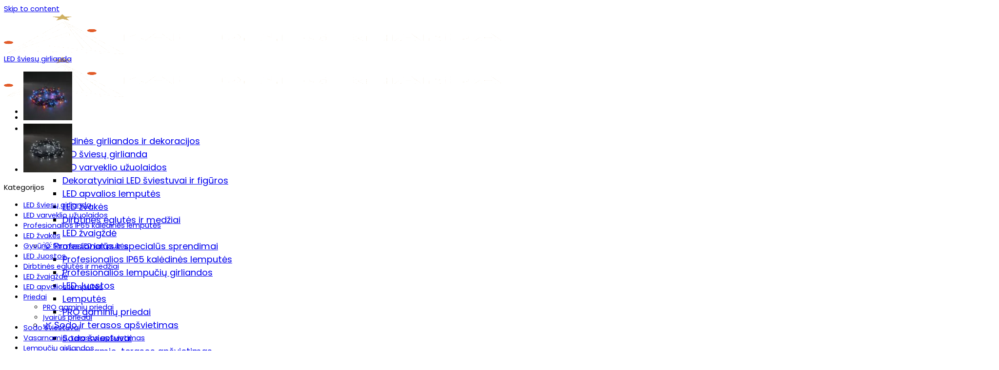

--- FILE ---
content_type: text/html; charset=UTF-8
request_url: https://kaledinegirlianda.lt/product/100led-melynos-kaledines-lemputes-8m/
body_size: 30380
content:
<!DOCTYPE html>
<html lang="lt-LT" class="loading-site no-js bg-fill">
<head>
	<meta charset="UTF-8" />
	<link rel="profile" href="https://gmpg.org/xfn/11" />
	<link rel="pingback" href="https://kaledinegirlianda.lt/xmlrpc.php" />

	<script>(function(html){html.className = html.className.replace(/\bno-js\b/,'js')})(document.documentElement);</script>
<meta name='robots' content='index, follow, max-image-preview:large, max-snippet:-1, max-video-preview:-1' />

<!-- Google Tag Manager for WordPress by gtm4wp.com -->
<script data-cfasync="false" data-pagespeed-no-defer>
	var gtm4wp_datalayer_name = "dataLayer";
	var dataLayer = dataLayer || [];
	const gtm4wp_use_sku_instead = 1;
	const gtm4wp_currency = 'EUR';
	const gtm4wp_product_per_impression = 0;
	const gtm4wp_clear_ecommerce = false;
	const gtm4wp_datalayer_max_timeout = 2000;
</script>
<!-- End Google Tag Manager for WordPress by gtm4wp.com --><meta name="viewport" content="width=device-width, initial-scale=1" /><script>window._wca = window._wca || [];</script>

	<!-- This site is optimized with the Yoast SEO plugin v26.7 - https://yoast.com/wordpress/plugins/seo/ -->
	<title>Pirkti 100LED mėlynos kalėdinės lemputės 8M su pristatymu</title>
	<meta name="description" content="100LED mėlynos kalėdinės lemputės 8M už priimtiną kainą.💡Didelis pasirinkimas. Sertifikuotos prekės. Viskas vidaus ir lauko apšvietimui." />
	<link rel="canonical" href="https://kaledinegirlianda.lt/product/100led-melynos-kaledines-lemputes-8m/" />
	<meta property="og:locale" content="lt_LT" />
	<meta property="og:type" content="article" />
	<meta property="og:title" content="Pirkti 100LED mėlynos kalėdinės lemputės 8M su pristatymu" />
	<meta property="og:description" content="100LED mėlynos kalėdinės lemputės 8M už priimtiną kainą.💡Didelis pasirinkimas. Sertifikuotos prekės. Viskas vidaus ir lauko apšvietimui." />
	<meta property="og:url" content="https://kaledinegirlianda.lt/product/100led-melynos-kaledines-lemputes-8m/" />
	<meta property="og:site_name" content="Kaledinegirlianda.lt" />
	<meta property="article:modified_time" content="2025-12-22T18:13:46+00:00" />
	<meta property="og:image" content="https://kaledinegirlianda.lt/wp-content/uploads/2019/10/led-100-sinine.webp" />
	<meta property="og:image:width" content="1275" />
	<meta property="og:image:height" content="1280" />
	<meta property="og:image:type" content="image/webp" />
	<meta name="twitter:card" content="summary_large_image" />
	<meta name="twitter:label1" content="Est. reading time" />
	<meta name="twitter:data1" content="1 minutė" />
	<script type="application/ld+json" class="yoast-schema-graph">{"@context":"https://schema.org","@graph":[{"@type":"WebPage","@id":"https://kaledinegirlianda.lt/product/100led-melynos-kaledines-lemputes-8m/","url":"https://kaledinegirlianda.lt/product/100led-melynos-kaledines-lemputes-8m/","name":"Pirkti 100LED mėlynos kalėdinės lemputės 8M su pristatymu","isPartOf":{"@id":"https://kaledinegirlianda.lt/#website"},"primaryImageOfPage":{"@id":"https://kaledinegirlianda.lt/product/100led-melynos-kaledines-lemputes-8m/#primaryimage"},"image":{"@id":"https://kaledinegirlianda.lt/product/100led-melynos-kaledines-lemputes-8m/#primaryimage"},"thumbnailUrl":"https://kaledinegirlianda.lt/wp-content/uploads/2019/10/led-100-sinine.webp","datePublished":"2018-10-21T20:15:00+00:00","dateModified":"2025-12-22T18:13:46+00:00","description":"100LED mėlynos kalėdinės lemputės 8M už priimtiną kainą.💡Didelis pasirinkimas. Sertifikuotos prekės. Viskas vidaus ir lauko apšvietimui.","breadcrumb":{"@id":"https://kaledinegirlianda.lt/product/100led-melynos-kaledines-lemputes-8m/#breadcrumb"},"inLanguage":"lt-LT","potentialAction":[{"@type":"ReadAction","target":["https://kaledinegirlianda.lt/product/100led-melynos-kaledines-lemputes-8m/"]}]},{"@type":"ImageObject","inLanguage":"lt-LT","@id":"https://kaledinegirlianda.lt/product/100led-melynos-kaledines-lemputes-8m/#primaryimage","url":"https://kaledinegirlianda.lt/wp-content/uploads/2019/10/led-100-sinine.webp","contentUrl":"https://kaledinegirlianda.lt/wp-content/uploads/2019/10/led-100-sinine.webp","width":1275,"height":1280},{"@type":"BreadcrumbList","@id":"https://kaledinegirlianda.lt/product/100led-melynos-kaledines-lemputes-8m/#breadcrumb","itemListElement":[{"@type":"ListItem","position":1,"name":"Home","item":"https://kaledinegirlianda.lt/"},{"@type":"ListItem","position":2,"name":"Prekių katalogas","item":"https://kaledinegirlianda.lt/parduotuve/"},{"@type":"ListItem","position":3,"name":"100LED mėlynos kalėdinės lemputės 8M"}]},{"@type":"WebSite","@id":"https://kaledinegirlianda.lt/#website","url":"https://kaledinegirlianda.lt/","name":"Kaledinegirlianda.lt","description":"https://kaledinegirlianda.lt/","publisher":{"@id":"https://kaledinegirlianda.lt/#organization"},"potentialAction":[{"@type":"SearchAction","target":{"@type":"EntryPoint","urlTemplate":"https://kaledinegirlianda.lt/?s={search_term_string}"},"query-input":{"@type":"PropertyValueSpecification","valueRequired":true,"valueName":"search_term_string"}}],"inLanguage":"lt-LT"},{"@type":"Organization","@id":"https://kaledinegirlianda.lt/#organization","name":"kaledinegirlianda.lt","url":"https://kaledinegirlianda.lt/","logo":{"@type":"ImageObject","inLanguage":"lt-LT","@id":"https://kaledinegirlianda.lt/#/schema/logo/image/","url":"https://kaledinegirlianda.lt/wp-content/uploads/2022/08/FO51740B4F585-am-hr-ai-1.png","contentUrl":"https://kaledinegirlianda.lt/wp-content/uploads/2022/08/FO51740B4F585-am-hr-ai-1.png","width":1147,"height":1007,"caption":"kaledinegirlianda.lt"},"image":{"@id":"https://kaledinegirlianda.lt/#/schema/logo/image/"},"sameAs":["https://instagram.com/kaledinegirlianda.lt"]}]}</script>
	<!-- / Yoast SEO plugin. -->


<link rel='dns-prefetch' href='//stats.wp.com' />
<link rel='dns-prefetch' href='//capi-automation.s3.us-east-2.amazonaws.com' />
<link rel='dns-prefetch' href='//www.googletagmanager.com' />
<link rel='dns-prefetch' href='//fonts.googleapis.com' />
<link href='https://fonts.gstatic.com' crossorigin rel='preconnect' />
<link rel='prefetch' href='https://kaledinegirlianda.lt/wp-content/themes/flatsome/assets/js/flatsome.js?ver=e1ad26bd5672989785e1' />
<link rel='prefetch' href='https://kaledinegirlianda.lt/wp-content/themes/flatsome/assets/js/chunk.slider.js?ver=3.19.9' />
<link rel='prefetch' href='https://kaledinegirlianda.lt/wp-content/themes/flatsome/assets/js/chunk.popups.js?ver=3.19.9' />
<link rel='prefetch' href='https://kaledinegirlianda.lt/wp-content/themes/flatsome/assets/js/chunk.tooltips.js?ver=3.19.9' />
<link rel='prefetch' href='https://kaledinegirlianda.lt/wp-content/themes/flatsome/assets/js/woocommerce.js?ver=dd6035ce106022a74757' />
<link rel="alternate" type="application/rss+xml" title="Kaledinegirlianda.lt &raquo; Įrašų RSS srautas" href="https://kaledinegirlianda.lt/feed/" />
<link rel="alternate" type="application/rss+xml" title="Kaledinegirlianda.lt &raquo; Komentarų RSS srautas" href="https://kaledinegirlianda.lt/comments/feed/" />
<link rel="alternate" type="application/rss+xml" title="Kaledinegirlianda.lt &raquo; Įrašo „100LED mėlynos kalėdinės lemputės 8M“ komentarų RSS srautas" href="https://kaledinegirlianda.lt/product/100led-melynos-kaledines-lemputes-8m/feed/" />
<link rel="alternate" title="oEmbed (JSON)" type="application/json+oembed" href="https://kaledinegirlianda.lt/wp-json/oembed/1.0/embed?url=https%3A%2F%2Fkaledinegirlianda.lt%2Fproduct%2F100led-melynos-kaledines-lemputes-8m%2F" />
<link rel="alternate" title="oEmbed (XML)" type="text/xml+oembed" href="https://kaledinegirlianda.lt/wp-json/oembed/1.0/embed?url=https%3A%2F%2Fkaledinegirlianda.lt%2Fproduct%2F100led-melynos-kaledines-lemputes-8m%2F&#038;format=xml" />
<style id='wp-img-auto-sizes-contain-inline-css' type='text/css'>
img:is([sizes=auto i],[sizes^="auto," i]){contain-intrinsic-size:3000px 1500px}
/*# sourceURL=wp-img-auto-sizes-contain-inline-css */
</style>
<link rel='stylesheet' id='contact-form-7-css' href='https://kaledinegirlianda.lt/wp-content/plugins/contact-form-7/includes/css/styles.css?ver=6.1.4' type='text/css' media='all' />
<link rel='stylesheet' id='cookie-law-info-css' href='https://kaledinegirlianda.lt/wp-content/plugins/cookie-law-info/legacy/public/css/cookie-law-info-public.css?ver=3.3.9.1' type='text/css' media='all' />
<link rel='stylesheet' id='cookie-law-info-gdpr-css' href='https://kaledinegirlianda.lt/wp-content/plugins/cookie-law-info/legacy/public/css/cookie-law-info-gdpr.css?ver=3.3.9.1' type='text/css' media='all' />
<style id='woocommerce-inline-inline-css' type='text/css'>
.woocommerce form .form-row .required { visibility: visible; }
/*# sourceURL=woocommerce-inline-inline-css */
</style>
<link rel='stylesheet' id='wcct_public_css-css' href='https://kaledinegirlianda.lt/wp-content/plugins/finale-woocommerce-sales-countdown-timer-discount-plugin/assets/css/wcct_combined.css?ver=2.20.1' type='text/css' media='all' />
<link rel='stylesheet' id='montonio-style-css' href='https://kaledinegirlianda.lt/wp-content/plugins/montonio-for-woocommerce/assets/css/montonio-style.css?ver=9.3.2' type='text/css' media='all' />
<link rel='stylesheet' id='flatsome-swatches-frontend-css' href='https://kaledinegirlianda.lt/wp-content/themes/flatsome/assets/css/extensions/flatsome-swatches-frontend.css?ver=3.19.9' type='text/css' media='all' />
<link rel='stylesheet' id='flatsome-main-css' href='https://kaledinegirlianda.lt/wp-content/themes/flatsome/assets/css/flatsome.css?ver=3.19.9' type='text/css' media='all' />
<style id='flatsome-main-inline-css' type='text/css'>
@font-face {
				font-family: "fl-icons";
				font-display: block;
				src: url(https://kaledinegirlianda.lt/wp-content/themes/flatsome/assets/css/icons/fl-icons.eot?v=3.19.9);
				src:
					url(https://kaledinegirlianda.lt/wp-content/themes/flatsome/assets/css/icons/fl-icons.eot#iefix?v=3.19.9) format("embedded-opentype"),
					url(https://kaledinegirlianda.lt/wp-content/themes/flatsome/assets/css/icons/fl-icons.woff2?v=3.19.9) format("woff2"),
					url(https://kaledinegirlianda.lt/wp-content/themes/flatsome/assets/css/icons/fl-icons.ttf?v=3.19.9) format("truetype"),
					url(https://kaledinegirlianda.lt/wp-content/themes/flatsome/assets/css/icons/fl-icons.woff?v=3.19.9) format("woff"),
					url(https://kaledinegirlianda.lt/wp-content/themes/flatsome/assets/css/icons/fl-icons.svg?v=3.19.9#fl-icons) format("svg");
			}
/*# sourceURL=flatsome-main-inline-css */
</style>
<link rel='stylesheet' id='flatsome-shop-css' href='https://kaledinegirlianda.lt/wp-content/themes/flatsome/assets/css/flatsome-shop.css?ver=3.19.9' type='text/css' media='all' />
<link rel='stylesheet' id='flatsome-googlefonts-css' href='//fonts.googleapis.com/css?family=Montserrat%3Aregular%2C700%7CPoppins%3Aregular%2Cregular%2C700%7CDancing+Script%3Aregular%2Cregular&#038;display=swap&#038;ver=3.9' type='text/css' media='all' />
<script type="text/javascript" src="https://kaledinegirlianda.lt/wp-includes/js/jquery/jquery.min.js?ver=3.7.1" id="jquery-core-js"></script>
<script type="text/javascript" src="https://kaledinegirlianda.lt/wp-includes/js/jquery/jquery-migrate.min.js?ver=3.4.1" id="jquery-migrate-js"></script>
<script type="text/javascript" id="cookie-law-info-js-extra">
/* <![CDATA[ */
var Cli_Data = {"nn_cookie_ids":[],"cookielist":[],"non_necessary_cookies":[],"ccpaEnabled":"","ccpaRegionBased":"","ccpaBarEnabled":"","strictlyEnabled":["necessary","obligatoire"],"ccpaType":"gdpr","js_blocking":"1","custom_integration":"","triggerDomRefresh":"","secure_cookies":""};
var cli_cookiebar_settings = {"animate_speed_hide":"500","animate_speed_show":"500","background":"#FFF","border":"#b1a6a6c2","border_on":"","button_1_button_colour":"#000","button_1_button_hover":"#000000","button_1_link_colour":"#fff","button_1_as_button":"1","button_1_new_win":"","button_2_button_colour":"#333","button_2_button_hover":"#292929","button_2_link_colour":"#444","button_2_as_button":"","button_2_hidebar":"","button_3_button_colour":"#000","button_3_button_hover":"#000000","button_3_link_colour":"#fff","button_3_as_button":"1","button_3_new_win":"","button_4_button_colour":"#000","button_4_button_hover":"#000000","button_4_link_colour":"#62a329","button_4_as_button":"","button_7_button_colour":"#61a229","button_7_button_hover":"#4e8221","button_7_link_colour":"#fff","button_7_as_button":"1","button_7_new_win":"","font_family":"inherit","header_fix":"1","notify_animate_hide":"1","notify_animate_show":"","notify_div_id":"#cookie-law-info-bar","notify_position_horizontal":"right","notify_position_vertical":"bottom","scroll_close":"","scroll_close_reload":"","accept_close_reload":"","reject_close_reload":"","showagain_tab":"","showagain_background":"#fff","showagain_border":"#000","showagain_div_id":"#cookie-law-info-again","showagain_x_position":"100px","text":"#000","show_once_yn":"","show_once":"10000","logging_on":"","as_popup":"","popup_overlay":"1","bar_heading_text":"","cookie_bar_as":"banner","popup_showagain_position":"bottom-right","widget_position":"left"};
var log_object = {"ajax_url":"https://kaledinegirlianda.lt/wp-admin/admin-ajax.php"};
//# sourceURL=cookie-law-info-js-extra
/* ]]> */
</script>
<script type="text/javascript" src="https://kaledinegirlianda.lt/wp-content/plugins/cookie-law-info/legacy/public/js/cookie-law-info-public.js?ver=3.3.9.1" id="cookie-law-info-js"></script>
<script type="text/javascript" src="https://kaledinegirlianda.lt/wp-content/plugins/woocommerce/assets/js/jquery-blockui/jquery.blockUI.min.js?ver=2.7.0-wc.10.4.3" id="wc-jquery-blockui-js" data-wp-strategy="defer"></script>
<script type="text/javascript" id="wc-add-to-cart-js-extra">
/* <![CDATA[ */
var wc_add_to_cart_params = {"ajax_url":"/wp-admin/admin-ajax.php","wc_ajax_url":"/?wc-ajax=%%endpoint%%","i18n_view_cart":"Krep\u0161elis","cart_url":"https://kaledinegirlianda.lt/krepselis/","is_cart":"","cart_redirect_after_add":"no"};
//# sourceURL=wc-add-to-cart-js-extra
/* ]]> */
</script>
<script type="text/javascript" src="https://kaledinegirlianda.lt/wp-content/plugins/woocommerce/assets/js/frontend/add-to-cart.min.js?ver=10.4.3" id="wc-add-to-cart-js" defer="defer" data-wp-strategy="defer"></script>
<script type="text/javascript" id="wc-single-product-js-extra">
/* <![CDATA[ */
var wc_single_product_params = {"i18n_required_rating_text":"Pasirinkite \u012fvertinim\u0105","i18n_rating_options":["1 i\u0161 5 \u017evaig\u017edu\u010di\u0173","2 i\u0161 5 \u017evaig\u017edu\u010di\u0173","3 i\u0161 5 \u017evaig\u017edu\u010di\u0173","4 i\u0161 5 \u017evaig\u017edu\u010di\u0173","5 i\u0161 5 \u017evaig\u017edu\u010di\u0173"],"i18n_product_gallery_trigger_text":"View full-screen image gallery","review_rating_required":"yes","flexslider":{"rtl":false,"animation":"slide","smoothHeight":true,"directionNav":false,"controlNav":"thumbnails","slideshow":false,"animationSpeed":500,"animationLoop":false,"allowOneSlide":false},"zoom_enabled":"","zoom_options":[],"photoswipe_enabled":"","photoswipe_options":{"shareEl":false,"closeOnScroll":false,"history":false,"hideAnimationDuration":0,"showAnimationDuration":0},"flexslider_enabled":""};
//# sourceURL=wc-single-product-js-extra
/* ]]> */
</script>
<script type="text/javascript" src="https://kaledinegirlianda.lt/wp-content/plugins/woocommerce/assets/js/frontend/single-product.min.js?ver=10.4.3" id="wc-single-product-js" defer="defer" data-wp-strategy="defer"></script>
<script type="text/javascript" src="https://kaledinegirlianda.lt/wp-content/plugins/woocommerce/assets/js/js-cookie/js.cookie.min.js?ver=2.1.4-wc.10.4.3" id="wc-js-cookie-js" data-wp-strategy="defer"></script>
<script type="text/javascript" src="https://stats.wp.com/s-202603.js" id="woocommerce-analytics-js" defer="defer" data-wp-strategy="defer"></script>

<!-- Google tag (gtag.js) snippet added by Site Kit -->
<!-- Google Analytics snippet added by Site Kit -->
<script type="text/javascript" src="https://www.googletagmanager.com/gtag/js?id=G-93ZZXP307N" id="google_gtagjs-js" async></script>
<script type="text/javascript" id="google_gtagjs-js-after">
/* <![CDATA[ */
window.dataLayer = window.dataLayer || [];function gtag(){dataLayer.push(arguments);}
gtag("set","linker",{"domains":["kaledinegirlianda.lt"]});
gtag("js", new Date());
gtag("set", "developer_id.dZTNiMT", true);
gtag("config", "G-93ZZXP307N");
//# sourceURL=google_gtagjs-js-after
/* ]]> */
</script>
<link rel="https://api.w.org/" href="https://kaledinegirlianda.lt/wp-json/" /><link rel="alternate" title="JSON" type="application/json" href="https://kaledinegirlianda.lt/wp-json/wp/v2/product/40195" /><link rel="EditURI" type="application/rsd+xml" title="RSD" href="https://kaledinegirlianda.lt/xmlrpc.php?rsd" />
<meta name="generator" content="WordPress 6.9" />
<meta name="generator" content="WooCommerce 10.4.3" />
<link rel='shortlink' href='https://kaledinegirlianda.lt/?p=40195' />
<meta name="generator" content="Site Kit by Google 1.170.0" />        <script>
            (function ($) {
                const styles = `
                .monthly_payment {
                    font-size: 12px;
                }
                .products .product .esto_calculator {
                    margin-bottom: 16px;
                }
            `;
                const styleSheet = document.createElement('style');
                styleSheet.type = 'text/css';
                styleSheet.innerText = styles;
                document.head.appendChild(styleSheet);
            })(jQuery);
        </script>
        	<style>img#wpstats{display:none}</style>
		
<!-- Google Tag Manager for WordPress by gtm4wp.com -->
<!-- GTM Container placement set to automatic -->
<script data-cfasync="false" data-pagespeed-no-defer>
	var dataLayer_content = {"pagePostType":"product","pagePostType2":"single-product","pagePostAuthor":"ponchdigital","customerTotalOrders":0,"customerTotalOrderValue":0,"customerFirstName":"","customerLastName":"","customerBillingFirstName":"","customerBillingLastName":"","customerBillingCompany":"","customerBillingAddress1":"","customerBillingAddress2":"","customerBillingCity":"","customerBillingState":"","customerBillingPostcode":"","customerBillingCountry":"","customerBillingEmail":"","customerBillingEmailHash":"","customerBillingPhone":"","customerShippingFirstName":"","customerShippingLastName":"","customerShippingCompany":"","customerShippingAddress1":"","customerShippingAddress2":"","customerShippingCity":"","customerShippingState":"","customerShippingPostcode":"","customerShippingCountry":"","cartContent":{"totals":{"applied_coupons":[],"discount_total":0,"subtotal":0,"total":0},"items":[]},"productRatingCounts":[],"productAverageRating":0,"productReviewCount":0,"productType":"simple","productIsVariable":0};
	dataLayer.push( dataLayer_content );
</script>
<script data-cfasync="false" data-pagespeed-no-defer>
(function(w,d,s,l,i){w[l]=w[l]||[];w[l].push({'gtm.start':
new Date().getTime(),event:'gtm.js'});var f=d.getElementsByTagName(s)[0],
j=d.createElement(s),dl=l!='dataLayer'?'&l='+l:'';j.async=true;j.src=
'//www.googletagmanager.com/gtm.js?id='+i+dl;f.parentNode.insertBefore(j,f);
})(window,document,'script','dataLayer','GTM-P33D8Q4');
</script>
<!-- End Google Tag Manager for WordPress by gtm4wp.com -->	<noscript><style>.woocommerce-product-gallery{ opacity: 1 !important; }</style></noscript>
	
<!-- Meta Pixel Code -->
<script type='text/javascript'>
!function(f,b,e,v,n,t,s){if(f.fbq)return;n=f.fbq=function(){n.callMethod?
n.callMethod.apply(n,arguments):n.queue.push(arguments)};if(!f._fbq)f._fbq=n;
n.push=n;n.loaded=!0;n.version='2.0';n.queue=[];t=b.createElement(e);t.async=!0;
t.src=v;s=b.getElementsByTagName(e)[0];s.parentNode.insertBefore(t,s)}(window,
document,'script','https://connect.facebook.net/en_US/fbevents.js');
</script>
<!-- End Meta Pixel Code -->
<script type='text/javascript'>var url = window.location.origin + '?ob=open-bridge';
            fbq('set', 'openbridge', '1563320817416203', url);
fbq('init', '1563320817416203', {}, {
    "agent": "wordpress-6.9-4.1.5"
})</script><script type='text/javascript'>
    fbq('track', 'PageView', []);
  </script>			<script  type="text/javascript">
				!function(f,b,e,v,n,t,s){if(f.fbq)return;n=f.fbq=function(){n.callMethod?
					n.callMethod.apply(n,arguments):n.queue.push(arguments)};if(!f._fbq)f._fbq=n;
					n.push=n;n.loaded=!0;n.version='2.0';n.queue=[];t=b.createElement(e);t.async=!0;
					t.src=v;s=b.getElementsByTagName(e)[0];s.parentNode.insertBefore(t,s)}(window,
					document,'script','https://connect.facebook.net/en_US/fbevents.js');
			</script>
			<!-- WooCommerce Facebook Integration Begin -->
			<script  type="text/javascript">

				fbq('init', '1563320817416203', {}, {
    "agent": "woocommerce_2-10.4.3-3.5.15"
});

				document.addEventListener( 'DOMContentLoaded', function() {
					// Insert placeholder for events injected when a product is added to the cart through AJAX.
					document.body.insertAdjacentHTML( 'beforeend', '<div class=\"wc-facebook-pixel-event-placeholder\"></div>' );
				}, false );

			</script>
			<!-- WooCommerce Facebook Integration End -->
			    <style>
        .woocommerce-messages .woocommerce-info {
            margin-left: auto;
            margin-right: auto;
            color: inherit
        }

        .woocommerce-messages .woocommerce-info a.button.wc-forward {
            float: left
        }
    </style>
	<link rel="icon" href="https://kaledinegirlianda.lt/wp-content/uploads/2025/05/cropped-Asset-7@3x-32x32.png" sizes="32x32" />
<link rel="icon" href="https://kaledinegirlianda.lt/wp-content/uploads/2025/05/cropped-Asset-7@3x-192x192.png" sizes="192x192" />
<link rel="apple-touch-icon" href="https://kaledinegirlianda.lt/wp-content/uploads/2025/05/cropped-Asset-7@3x-180x180.png" />
<meta name="msapplication-TileImage" content="https://kaledinegirlianda.lt/wp-content/uploads/2025/05/cropped-Asset-7@3x-270x270.png" />
<style id="custom-css" type="text/css">:root {--primary-color: #0a0a0a;--fs-color-primary: #0a0a0a;--fs-color-secondary: #dd3333;--fs-color-success: #7a9c59;--fs-color-alert: #b20000;--fs-experimental-link-color: #000000;--fs-experimental-link-color-hover: #111;}.tooltipster-base {--tooltip-color: #fff;--tooltip-bg-color: #000;}.off-canvas-right .mfp-content, .off-canvas-left .mfp-content {--drawer-width: 300px;}.off-canvas .mfp-content.off-canvas-cart {--drawer-width: 360px;}html{background-color:rgba(255,255,255,0.88)!important;}.container-width, .full-width .ubermenu-nav, .container, .row{max-width: 1310px}.row.row-collapse{max-width: 1280px}.row.row-small{max-width: 1302.5px}.row.row-large{max-width: 1340px}.header-main{height: 82px}#logo img{max-height: 82px}#logo{width:166px;}#logo a{max-width:150px;}.header-bottom{min-height: 10px}.header-top{min-height: 20px}.transparent .header-main{height: 265px}.transparent #logo img{max-height: 265px}.has-transparent + .page-title:first-of-type,.has-transparent + #main > .page-title,.has-transparent + #main > div > .page-title,.has-transparent + #main .page-header-wrapper:first-of-type .page-title{padding-top: 265px;}.header.show-on-scroll,.stuck .header-main{height:70px!important}.stuck #logo img{max-height: 70px!important}.search-form{ width: 60%;}.header-bg-color {background-color: #003d2c}.header-bottom {background-color: #abcec0}.header-main .nav > li > a{line-height: 5px }.header-wrapper:not(.stuck) .header-main .header-nav{margin-top: 4px }.stuck .header-main .nav > li > a{line-height: 50px }@media (max-width: 549px) {.header-main{height: 70px}#logo img{max-height: 70px}}.nav-dropdown{border-radius:15px}.nav-dropdown{font-size:124%}.nav-dropdown-has-arrow li.has-dropdown:after{border-bottom-color: #FFFFFF;}.nav .nav-dropdown{background-color: #FFFFFF}body{color: #000000}h1,h2,h3,h4,h5,h6,.heading-font{color: #555555;}body{font-size: 92%;}@media screen and (max-width: 549px){body{font-size: 100%;}}body{font-family: Poppins, sans-serif;}body {font-weight: 400;font-style: normal;}.nav > li > a {font-family: Poppins, sans-serif;}.mobile-sidebar-levels-2 .nav > li > ul > li > a {font-family: Poppins, sans-serif;}.nav > li > a,.mobile-sidebar-levels-2 .nav > li > ul > li > a {font-weight: 700;font-style: normal;}h1,h2,h3,h4,h5,h6,.heading-font, .off-canvas-center .nav-sidebar.nav-vertical > li > a{font-family: Montserrat, sans-serif;}h1,h2,h3,h4,h5,h6,.heading-font,.banner h1,.banner h2 {font-weight: 700;font-style: normal;}.alt-font{font-family: "Dancing Script", sans-serif;}.alt-font {font-weight: 400!important;font-style: normal!important;}.header:not(.transparent) .header-nav-main.nav > li > a {color: #ffffff;}.header:not(.transparent) .header-nav-main.nav > li > a:hover,.header:not(.transparent) .header-nav-main.nav > li.active > a,.header:not(.transparent) .header-nav-main.nav > li.current > a,.header:not(.transparent) .header-nav-main.nav > li > a.active,.header:not(.transparent) .header-nav-main.nav > li > a.current{color: #e7d3bb;}.header-nav-main.nav-line-bottom > li > a:before,.header-nav-main.nav-line-grow > li > a:before,.header-nav-main.nav-line > li > a:before,.header-nav-main.nav-box > li > a:hover,.header-nav-main.nav-box > li.active > a,.header-nav-main.nav-pills > li > a:hover,.header-nav-main.nav-pills > li.active > a{color:#FFF!important;background-color: #e7d3bb;}.shop-page-title.featured-title .title-overlay{background-color: #9cbca9;}.has-equal-box-heights .box-image {padding-top: 100%;}.shop-page-title.featured-title .title-bg{ background-image: url(https://kaledinegirlianda.lt/wp-content/uploads/2019/10/led-100-sinine.webp)!important;}@media screen and (min-width: 550px){.products .box-vertical .box-image{min-width: 400px!important;width: 400px!important;}}.header-main .social-icons,.header-main .cart-icon strong,.header-main .menu-title,.header-main .header-button > .button.is-outline,.header-main .nav > li > a > i:not(.icon-angle-down){color: #ffffff!important;}.header-main .header-button > .button.is-outline,.header-main .cart-icon strong:after,.header-main .cart-icon strong{border-color: #ffffff!important;}.header-main .header-button > .button:not(.is-outline){background-color: #ffffff!important;}.header-main .current-dropdown .cart-icon strong,.header-main .header-button > .button:hover,.header-main .header-button > .button:hover i,.header-main .header-button > .button:hover span{color:#FFF!important;}.header-main .menu-title:hover,.header-main .social-icons a:hover,.header-main .header-button > .button.is-outline:hover,.header-main .nav > li > a:hover > i:not(.icon-angle-down){color: #cda653!important;}.header-main .current-dropdown .cart-icon strong,.header-main .header-button > .button:hover{background-color: #cda653!important;}.header-main .current-dropdown .cart-icon strong:after,.header-main .current-dropdown .cart-icon strong,.header-main .header-button > .button:hover{border-color: #cda653!important;}.footer-1{background-color: rgba(255,255,255,0.88)}.footer-2{background-color: #ffffff}.absolute-footer, html{background-color: rgba(255,255,255,0.88)}button[name='update_cart'] { display: none; }.nav-vertical-fly-out > li + li {border-top-width: 1px; border-top-style: solid;}/* Custom CSS */<meta name="verify-paysera" content="85b1984208a615785b4b6a7c23e51024">.label-new.menu-item > a:after{content:"New";}.label-hot.menu-item > a:after{content:"Hot";}.label-sale.menu-item > a:after{content:"Sale";}.label-popular.menu-item > a:after{content:"Popular";}</style>		<style type="text/css" id="wp-custom-css">
			#cookie-law-info-bar {
/* border: 0; */
font-size: 10pt;
padding: 0px
}

.categories-attr > .quantity input.qty{
	display:none
}

span.pull-right > span.woocommerce-Price-amount.amount bdi{
	display:none
}

#billing_company{
	display:none;
}

#billing_address_2{
	display:none;
}

#billing_state_field{
	display:none
}
.grecaptcha-badge { visibility: hidden; }


/* Ocultar completamente los elementos del menú especificados cuando el ancho es mayor a 850px */
@media screen and (min-width: 851px) {
	#menu-item-420 {
    display: none !important;
    width: 0 !important;
    height: 0 !important;
    padding: 0 !important;
    margin: 0 !important;
    overflow: hidden !important;
    position: absolute !important;
    opacity: 0 !important;
    pointer-events: none !important;
    visibility: hidden !important;
  }
  
  /* Ajustar el contenedor del menú si es necesario */
  #menu-item-420.menu-item {
    position: absolute !important;
    left: -9999px !important;
  }
}

/* Asegurarse de que los elementos sean visibles en móvil */
@media screen and (max-width: 850px) {
  #menu-item-420 {
    display: block !important;
    visibility: visible !important;
    position: static !important;
    width: auto !important;
    height: auto !important;
    opacity: 1 !important;
    pointer-events: auto !important;
  }
}

@media screen and (max-width: 768px) {
  .shop-container {
    padding:5px!important
  }
	.featured-title .page-title-inner {
    padding-bottom: 10px!important;
    margin-bottom: 20px!important;
}
}
.header-block.block-html-after-header.z-1 {
  display: none;
}

/*** Search Form ***/

.form-flat input:not([type=submit]), .form-flat select, .form-flat textarea {
    background-color: #fff;
    border-color: #bbb;
    border-radius: 99px;
    box-shadow: none;
    color: currentColor!important;
}

/* CSS para cambiar los botones "AÑADIR A LA CESTA" */
.product-small .add_to_cart_button,
.product .add_to_cart_button,
.product .single_add_to_cart_button,
.añadir_a_la_cesta {
    background-color: #013D2C !important; /* Color verde */
    color: white !important; /* Texto blanco */
    border-radius: 30px !important; /* Bordes redondeados */
    border: none !important; /* Sin borde */
    padding: 1px 25px 0px 25px !important; /* Padding horizontal */
    font-weight: 600 !important; /* Texto en negrita */
    text-transform: uppercase !important; /* Texto en mayúsculas */
    transition: all 0.3s ease !important; /* Transición suave */
}

/* Efecto hover (opcional) */
.product-small .add_to_cart_button:hover,
.product .add_to_cart_button:hover,
.product .single_add_to_cart_button:hover,
.añadir_a_la_cesta:hover {
    background-color: #abcec0 !important; /* Verde más oscuro al pasar el ratón */
	color: #000000!important;
	
    transform: translateY(-2px) !important; /* Ligero efecto de elevación */
    box-shadow: 0 4px 6px rgba(0,0,0,0.1) !important; /* Sombra suave */
}

.nav-dropdown-full>li.nav-dropdown-col {
    white-space: normal !important;
    word-wrap: break-word !important;
    word-break: break-word !important;
    overflow-wrap: break-word !important;
    hyphens: auto !important;
    width: auto !important;
    min-width: 160px !important;
    max-width: 280px !important;
}

.off-canvas-left .mfp-content {
width: 330px!important
}

.woocommerce-store-notice:nth-of-type(2) {
  display: none !important;
}		</style>
		<style id="flatsome-swatches-css">.variations_form .ux-swatch.selected {box-shadow: 0 0 0 2px var(--fs-color-secondary);}.ux-swatches-in-loop .ux-swatch.selected {box-shadow: 0 0 0 2px var(--fs-color-secondary);}</style><style id="flatsome-variation-images-css">.ux-additional-variation-images-thumbs-placeholder {max-height: 0;opacity: 0;visibility: hidden;transition: visibility .1s, opacity .1s, max-height .2s ease-out;}.ux-additional-variation-images-thumbs-placeholder--visible {max-height: 1000px;opacity: 1;visibility: visible;transition: visibility .2s, opacity .2s, max-height .1s ease-in;}</style>	<style type="text/css">
	/* Hide "0" titles in widgets */
	.widget_calendar h3.widget-title:only-child:contains('0'),
	.widget_calendar h3.widget-title[data-title="0"],
	.widget_calendar h3.widget-title:empty,
	.widget_calendar h3.widget-title:contains('0') {
		font-size: 0 !important;
		position: relative;
		margin-bottom: 1em !important;
	}
	
	.widget_calendar h3.widget-title:only-child:contains('0')::before,
	.widget_calendar h3.widget-title[data-title="0"]::before,
	.widget_calendar h3.widget-title:empty::before,
	.widget_calendar h3.widget-title:contains('0')::before {
		content: "Calendar";
		font-size: 1rem !important;
		position: absolute;
		left: 0;
		top: 0;
	}
	</style>
	<link rel='stylesheet' id='wc-blocks-style-css' href='https://kaledinegirlianda.lt/wp-content/plugins/woocommerce/assets/client/blocks/wc-blocks.css?ver=wc-10.4.3' type='text/css' media='all' />
<style id='global-styles-inline-css' type='text/css'>
:root{--wp--preset--aspect-ratio--square: 1;--wp--preset--aspect-ratio--4-3: 4/3;--wp--preset--aspect-ratio--3-4: 3/4;--wp--preset--aspect-ratio--3-2: 3/2;--wp--preset--aspect-ratio--2-3: 2/3;--wp--preset--aspect-ratio--16-9: 16/9;--wp--preset--aspect-ratio--9-16: 9/16;--wp--preset--color--black: #000000;--wp--preset--color--cyan-bluish-gray: #abb8c3;--wp--preset--color--white: #ffffff;--wp--preset--color--pale-pink: #f78da7;--wp--preset--color--vivid-red: #cf2e2e;--wp--preset--color--luminous-vivid-orange: #ff6900;--wp--preset--color--luminous-vivid-amber: #fcb900;--wp--preset--color--light-green-cyan: #7bdcb5;--wp--preset--color--vivid-green-cyan: #00d084;--wp--preset--color--pale-cyan-blue: #8ed1fc;--wp--preset--color--vivid-cyan-blue: #0693e3;--wp--preset--color--vivid-purple: #9b51e0;--wp--preset--color--primary: #0a0a0a;--wp--preset--color--secondary: #dd3333;--wp--preset--color--success: #7a9c59;--wp--preset--color--alert: #b20000;--wp--preset--gradient--vivid-cyan-blue-to-vivid-purple: linear-gradient(135deg,rgb(6,147,227) 0%,rgb(155,81,224) 100%);--wp--preset--gradient--light-green-cyan-to-vivid-green-cyan: linear-gradient(135deg,rgb(122,220,180) 0%,rgb(0,208,130) 100%);--wp--preset--gradient--luminous-vivid-amber-to-luminous-vivid-orange: linear-gradient(135deg,rgb(252,185,0) 0%,rgb(255,105,0) 100%);--wp--preset--gradient--luminous-vivid-orange-to-vivid-red: linear-gradient(135deg,rgb(255,105,0) 0%,rgb(207,46,46) 100%);--wp--preset--gradient--very-light-gray-to-cyan-bluish-gray: linear-gradient(135deg,rgb(238,238,238) 0%,rgb(169,184,195) 100%);--wp--preset--gradient--cool-to-warm-spectrum: linear-gradient(135deg,rgb(74,234,220) 0%,rgb(151,120,209) 20%,rgb(207,42,186) 40%,rgb(238,44,130) 60%,rgb(251,105,98) 80%,rgb(254,248,76) 100%);--wp--preset--gradient--blush-light-purple: linear-gradient(135deg,rgb(255,206,236) 0%,rgb(152,150,240) 100%);--wp--preset--gradient--blush-bordeaux: linear-gradient(135deg,rgb(254,205,165) 0%,rgb(254,45,45) 50%,rgb(107,0,62) 100%);--wp--preset--gradient--luminous-dusk: linear-gradient(135deg,rgb(255,203,112) 0%,rgb(199,81,192) 50%,rgb(65,88,208) 100%);--wp--preset--gradient--pale-ocean: linear-gradient(135deg,rgb(255,245,203) 0%,rgb(182,227,212) 50%,rgb(51,167,181) 100%);--wp--preset--gradient--electric-grass: linear-gradient(135deg,rgb(202,248,128) 0%,rgb(113,206,126) 100%);--wp--preset--gradient--midnight: linear-gradient(135deg,rgb(2,3,129) 0%,rgb(40,116,252) 100%);--wp--preset--font-size--small: 13px;--wp--preset--font-size--medium: 20px;--wp--preset--font-size--large: 36px;--wp--preset--font-size--x-large: 42px;--wp--preset--spacing--20: 0.44rem;--wp--preset--spacing--30: 0.67rem;--wp--preset--spacing--40: 1rem;--wp--preset--spacing--50: 1.5rem;--wp--preset--spacing--60: 2.25rem;--wp--preset--spacing--70: 3.38rem;--wp--preset--spacing--80: 5.06rem;--wp--preset--shadow--natural: 6px 6px 9px rgba(0, 0, 0, 0.2);--wp--preset--shadow--deep: 12px 12px 50px rgba(0, 0, 0, 0.4);--wp--preset--shadow--sharp: 6px 6px 0px rgba(0, 0, 0, 0.2);--wp--preset--shadow--outlined: 6px 6px 0px -3px rgb(255, 255, 255), 6px 6px rgb(0, 0, 0);--wp--preset--shadow--crisp: 6px 6px 0px rgb(0, 0, 0);}:where(body) { margin: 0; }.wp-site-blocks > .alignleft { float: left; margin-right: 2em; }.wp-site-blocks > .alignright { float: right; margin-left: 2em; }.wp-site-blocks > .aligncenter { justify-content: center; margin-left: auto; margin-right: auto; }:where(.is-layout-flex){gap: 0.5em;}:where(.is-layout-grid){gap: 0.5em;}.is-layout-flow > .alignleft{float: left;margin-inline-start: 0;margin-inline-end: 2em;}.is-layout-flow > .alignright{float: right;margin-inline-start: 2em;margin-inline-end: 0;}.is-layout-flow > .aligncenter{margin-left: auto !important;margin-right: auto !important;}.is-layout-constrained > .alignleft{float: left;margin-inline-start: 0;margin-inline-end: 2em;}.is-layout-constrained > .alignright{float: right;margin-inline-start: 2em;margin-inline-end: 0;}.is-layout-constrained > .aligncenter{margin-left: auto !important;margin-right: auto !important;}.is-layout-constrained > :where(:not(.alignleft):not(.alignright):not(.alignfull)){margin-left: auto !important;margin-right: auto !important;}body .is-layout-flex{display: flex;}.is-layout-flex{flex-wrap: wrap;align-items: center;}.is-layout-flex > :is(*, div){margin: 0;}body .is-layout-grid{display: grid;}.is-layout-grid > :is(*, div){margin: 0;}body{padding-top: 0px;padding-right: 0px;padding-bottom: 0px;padding-left: 0px;}a:where(:not(.wp-element-button)){text-decoration: none;}:root :where(.wp-element-button, .wp-block-button__link){background-color: #32373c;border-width: 0;color: #fff;font-family: inherit;font-size: inherit;font-style: inherit;font-weight: inherit;letter-spacing: inherit;line-height: inherit;padding-top: calc(0.667em + 2px);padding-right: calc(1.333em + 2px);padding-bottom: calc(0.667em + 2px);padding-left: calc(1.333em + 2px);text-decoration: none;text-transform: inherit;}.has-black-color{color: var(--wp--preset--color--black) !important;}.has-cyan-bluish-gray-color{color: var(--wp--preset--color--cyan-bluish-gray) !important;}.has-white-color{color: var(--wp--preset--color--white) !important;}.has-pale-pink-color{color: var(--wp--preset--color--pale-pink) !important;}.has-vivid-red-color{color: var(--wp--preset--color--vivid-red) !important;}.has-luminous-vivid-orange-color{color: var(--wp--preset--color--luminous-vivid-orange) !important;}.has-luminous-vivid-amber-color{color: var(--wp--preset--color--luminous-vivid-amber) !important;}.has-light-green-cyan-color{color: var(--wp--preset--color--light-green-cyan) !important;}.has-vivid-green-cyan-color{color: var(--wp--preset--color--vivid-green-cyan) !important;}.has-pale-cyan-blue-color{color: var(--wp--preset--color--pale-cyan-blue) !important;}.has-vivid-cyan-blue-color{color: var(--wp--preset--color--vivid-cyan-blue) !important;}.has-vivid-purple-color{color: var(--wp--preset--color--vivid-purple) !important;}.has-primary-color{color: var(--wp--preset--color--primary) !important;}.has-secondary-color{color: var(--wp--preset--color--secondary) !important;}.has-success-color{color: var(--wp--preset--color--success) !important;}.has-alert-color{color: var(--wp--preset--color--alert) !important;}.has-black-background-color{background-color: var(--wp--preset--color--black) !important;}.has-cyan-bluish-gray-background-color{background-color: var(--wp--preset--color--cyan-bluish-gray) !important;}.has-white-background-color{background-color: var(--wp--preset--color--white) !important;}.has-pale-pink-background-color{background-color: var(--wp--preset--color--pale-pink) !important;}.has-vivid-red-background-color{background-color: var(--wp--preset--color--vivid-red) !important;}.has-luminous-vivid-orange-background-color{background-color: var(--wp--preset--color--luminous-vivid-orange) !important;}.has-luminous-vivid-amber-background-color{background-color: var(--wp--preset--color--luminous-vivid-amber) !important;}.has-light-green-cyan-background-color{background-color: var(--wp--preset--color--light-green-cyan) !important;}.has-vivid-green-cyan-background-color{background-color: var(--wp--preset--color--vivid-green-cyan) !important;}.has-pale-cyan-blue-background-color{background-color: var(--wp--preset--color--pale-cyan-blue) !important;}.has-vivid-cyan-blue-background-color{background-color: var(--wp--preset--color--vivid-cyan-blue) !important;}.has-vivid-purple-background-color{background-color: var(--wp--preset--color--vivid-purple) !important;}.has-primary-background-color{background-color: var(--wp--preset--color--primary) !important;}.has-secondary-background-color{background-color: var(--wp--preset--color--secondary) !important;}.has-success-background-color{background-color: var(--wp--preset--color--success) !important;}.has-alert-background-color{background-color: var(--wp--preset--color--alert) !important;}.has-black-border-color{border-color: var(--wp--preset--color--black) !important;}.has-cyan-bluish-gray-border-color{border-color: var(--wp--preset--color--cyan-bluish-gray) !important;}.has-white-border-color{border-color: var(--wp--preset--color--white) !important;}.has-pale-pink-border-color{border-color: var(--wp--preset--color--pale-pink) !important;}.has-vivid-red-border-color{border-color: var(--wp--preset--color--vivid-red) !important;}.has-luminous-vivid-orange-border-color{border-color: var(--wp--preset--color--luminous-vivid-orange) !important;}.has-luminous-vivid-amber-border-color{border-color: var(--wp--preset--color--luminous-vivid-amber) !important;}.has-light-green-cyan-border-color{border-color: var(--wp--preset--color--light-green-cyan) !important;}.has-vivid-green-cyan-border-color{border-color: var(--wp--preset--color--vivid-green-cyan) !important;}.has-pale-cyan-blue-border-color{border-color: var(--wp--preset--color--pale-cyan-blue) !important;}.has-vivid-cyan-blue-border-color{border-color: var(--wp--preset--color--vivid-cyan-blue) !important;}.has-vivid-purple-border-color{border-color: var(--wp--preset--color--vivid-purple) !important;}.has-primary-border-color{border-color: var(--wp--preset--color--primary) !important;}.has-secondary-border-color{border-color: var(--wp--preset--color--secondary) !important;}.has-success-border-color{border-color: var(--wp--preset--color--success) !important;}.has-alert-border-color{border-color: var(--wp--preset--color--alert) !important;}.has-vivid-cyan-blue-to-vivid-purple-gradient-background{background: var(--wp--preset--gradient--vivid-cyan-blue-to-vivid-purple) !important;}.has-light-green-cyan-to-vivid-green-cyan-gradient-background{background: var(--wp--preset--gradient--light-green-cyan-to-vivid-green-cyan) !important;}.has-luminous-vivid-amber-to-luminous-vivid-orange-gradient-background{background: var(--wp--preset--gradient--luminous-vivid-amber-to-luminous-vivid-orange) !important;}.has-luminous-vivid-orange-to-vivid-red-gradient-background{background: var(--wp--preset--gradient--luminous-vivid-orange-to-vivid-red) !important;}.has-very-light-gray-to-cyan-bluish-gray-gradient-background{background: var(--wp--preset--gradient--very-light-gray-to-cyan-bluish-gray) !important;}.has-cool-to-warm-spectrum-gradient-background{background: var(--wp--preset--gradient--cool-to-warm-spectrum) !important;}.has-blush-light-purple-gradient-background{background: var(--wp--preset--gradient--blush-light-purple) !important;}.has-blush-bordeaux-gradient-background{background: var(--wp--preset--gradient--blush-bordeaux) !important;}.has-luminous-dusk-gradient-background{background: var(--wp--preset--gradient--luminous-dusk) !important;}.has-pale-ocean-gradient-background{background: var(--wp--preset--gradient--pale-ocean) !important;}.has-electric-grass-gradient-background{background: var(--wp--preset--gradient--electric-grass) !important;}.has-midnight-gradient-background{background: var(--wp--preset--gradient--midnight) !important;}.has-small-font-size{font-size: var(--wp--preset--font-size--small) !important;}.has-medium-font-size{font-size: var(--wp--preset--font-size--medium) !important;}.has-large-font-size{font-size: var(--wp--preset--font-size--large) !important;}.has-x-large-font-size{font-size: var(--wp--preset--font-size--x-large) !important;}
/*# sourceURL=global-styles-inline-css */
</style>
<link rel='stylesheet' id='dashicons-css' href='https://kaledinegirlianda.lt/wp-includes/css/dashicons.min.css?ver=6.9' type='text/css' media='all' />
</head>

<body class="wp-singular product-template-default single single-product postid-40195 wp-theme-flatsome wp-child-theme-flatsome-child theme-flatsome woocommerce woocommerce-page woocommerce-demo-store woocommerce-no-js full-width bg-fill lightbox nav-dropdown-has-arrow nav-dropdown-has-shadow nav-dropdown-has-border mobile-submenu-slide mobile-submenu-slide-levels-1 has-lightbox">

<p role="complementary" aria-label="Parduotuvės pastaba" class="woocommerce-store-notice demo_store" data-notice-id="e44b84ad6e4a80c633d62bfdd2d4c5f1" style="display:none;">🚀 Prekių pristatymas per 1-3 darbo dienas! 📦 
 Nuo 50 € pristatymas NEMOKAMAS! <a role="button" href="#" class="woocommerce-store-notice__dismiss-link">Atšaukti</a></p><p role="complementary" aria-label="Parduotuvės pastaba" class="woocommerce-store-notice demo_store" data-notice-id="e44b84ad6e4a80c633d62bfdd2d4c5f1" style="display:none;">🚀 Prekių pristatymas per 1-3 darbo dienas! 📦 
 Nuo 50 € pristatymas NEMOKAMAS! <a role="button" href="#" class="woocommerce-store-notice__dismiss-link">Atšaukti</a></p>
<!-- GTM Container placement set to automatic -->
<!-- Google Tag Manager (noscript) -->
				<noscript><iframe src="https://www.googletagmanager.com/ns.html?id=GTM-P33D8Q4" height="0" width="0" style="display:none;visibility:hidden" aria-hidden="true"></iframe></noscript>
<!-- End Google Tag Manager (noscript) -->
<!-- Meta Pixel Code -->
<noscript>
<img height="1" width="1" style="display:none" alt="fbpx"
src="https://www.facebook.com/tr?id=1563320817416203&ev=PageView&noscript=1" />
</noscript>
<!-- End Meta Pixel Code -->

<a class="skip-link screen-reader-text" href="#main">Skip to content</a>

<div id="wrapper">

	
	<header id="header" class="header has-sticky sticky-jump">
		<div class="header-wrapper">
			<div id="masthead" class="header-main ">
      <div class="header-inner flex-row container logo-left medium-logo-center" role="navigation">

          <!-- Logo -->
          <div id="logo" class="flex-col logo">
            
<!-- Header logo -->
<a href="https://kaledinegirlianda.lt/" title="Kaledinegirlianda.lt - https://kaledinegirlianda.lt/" rel="home">
		<img width="1020" height="254" src="https://kaledinegirlianda.lt/wp-content/uploads/2025/05/kaledinegirlianda-1400x349.png" class="header_logo header-logo" alt="Kaledinegirlianda.lt"/><img  width="1020" height="254" src="https://kaledinegirlianda.lt/wp-content/uploads/2025/05/kaledinegirlianda-1400x349.png" class="header-logo-dark" alt="Kaledinegirlianda.lt"/></a>
          </div>

          <!-- Mobile Left Elements -->
          <div class="flex-col show-for-medium flex-left">
            <ul class="mobile-nav nav nav-left ">
              <li class="nav-icon has-icon">
  <div class="header-button">		<a href="#" data-open="#main-menu" data-pos="left" data-bg="main-menu-overlay" data-color="" class="icon button round is-outline is-small" aria-label="Menu" aria-controls="main-menu" aria-expanded="false">

		  <i class="icon-menu" ></i>
		  <span class="menu-title uppercase hide-for-small">Menu</span>		</a>
	 </div> </li>
            </ul>
          </div>

          <!-- Left Elements -->
          <div class="flex-col hide-for-medium flex-left
            flex-grow">
            <ul class="header-nav header-nav-main nav nav-left  nav-spacing-small nav-uppercase" >
              <li id="menu-item-28307" class="menu-item menu-item-type-post_type menu-item-object-page menu-item-has-children current_page_parent menu-item-28307 menu-item-design-default has-dropdown"><a href="https://kaledinegirlianda.lt/parduotuve/" class="nav-top-link" aria-expanded="false" aria-haspopup="menu">Prekių katalogas<i class="icon-angle-down" ></i></a>
<ul class="sub-menu nav-dropdown nav-dropdown-bold dropdown-uppercase">
	<li id="menu-item-54665" class="menu-item menu-item-type-custom menu-item-object-custom menu-item-has-children menu-item-54665 nav-dropdown-col"><a href="https://kaledinegirlianda.lt/parduotuve/">🎄Kalėdinės girliandos ir dekoracijos</a>
	<ul class="sub-menu nav-column nav-dropdown-bold dropdown-uppercase">
		<li id="menu-item-41300" class="menu-item menu-item-type-taxonomy menu-item-object-product_cat current-product-ancestor current-menu-parent current-product-parent menu-item-41300 active"><a href="https://kaledinegirlianda.lt/product-category/led-girlianda/">LED šviesų girlianda</a></li>
		<li id="menu-item-41298" class="menu-item menu-item-type-taxonomy menu-item-object-product_cat menu-item-41298"><a href="https://kaledinegirlianda.lt/product-category/led-varveklio-uzuolaidos/">LED varveklio užuolaidos</a></li>
		<li id="menu-item-41297" class="cat_item_fix menu-item menu-item-type-taxonomy menu-item-object-product_cat menu-item-41297"><a href="https://kaledinegirlianda.lt/product-category/dekoratyviniai-led-sviestuvai/">Dekoratyviniai LED šviestuvai ir figūros</a></li>
		<li id="menu-item-54675" class="menu-item menu-item-type-taxonomy menu-item-object-product_cat menu-item-54675"><a href="https://kaledinegirlianda.lt/product-category/led-apvalios-lemputes/">LED apvalios lemputės</a></li>
		<li id="menu-item-41303" class="menu-item menu-item-type-taxonomy menu-item-object-product_cat menu-item-41303"><a href="https://kaledinegirlianda.lt/product-category/led-zvakes/">LED žvakės</a></li>
		<li id="menu-item-54671" class="menu-item menu-item-type-taxonomy menu-item-object-product_cat menu-item-54671"><a href="https://kaledinegirlianda.lt/product-category/dirbtines-egles/">Dirbtinės eglutės ir medžiai</a></li>
		<li id="menu-item-54673" class="menu-item menu-item-type-taxonomy menu-item-object-product_cat menu-item-54673"><a href="https://kaledinegirlianda.lt/product-category/led-zvaigzde/">LED žvaigždė</a></li>
	</ul>
</li>
	<li id="menu-item-54667" class="menu-item menu-item-type-custom menu-item-object-custom menu-item-has-children menu-item-54667 nav-dropdown-col"><a href="https://kaledinegirlianda.lt/parduotuve/">💡 Profesionalūs ir specialūs sprendimai</a>
	<ul class="sub-menu nav-column nav-dropdown-bold dropdown-uppercase">
		<li id="menu-item-41310" class="menu-item menu-item-type-taxonomy menu-item-object-product_cat menu-item-41310"><a href="https://kaledinegirlianda.lt/product-category/profesionalios-ip65-kaledines-lemputes/">Profesionalios IP65 kalėdinės lemputės</a></li>
		<li id="menu-item-41309" class="cat_item_fix menu-item menu-item-type-taxonomy menu-item-object-product_cat menu-item-41309"><a href="https://kaledinegirlianda.lt/product-category/lempuciu-girliandos/profesionalios-lempuciu-girliandos/">Profesionalios lempučių girliandos</a></li>
		<li id="menu-item-41311" class="menu-item menu-item-type-taxonomy menu-item-object-product_cat menu-item-41311"><a href="https://kaledinegirlianda.lt/product-category/led-juostos/">LED Juostos</a></li>
		<li id="menu-item-41307" class="menu-item menu-item-type-taxonomy menu-item-object-product_cat menu-item-41307"><a href="https://kaledinegirlianda.lt/product-category/lempuciu-girliandos/lemputes/">Lemputės</a></li>
		<li id="menu-item-54672" class="menu-item menu-item-type-taxonomy menu-item-object-product_cat menu-item-54672"><a href="https://kaledinegirlianda.lt/product-category/priedai/pro-gaminiu-priedai/">PRO gaminių priedai</a></li>
	</ul>
</li>
	<li id="menu-item-54666" class="menu-item menu-item-type-custom menu-item-object-custom menu-item-has-children menu-item-54666 nav-dropdown-col"><a href="https://kaledinegirlianda.lt/parduotuve/">🌿 Sodo ir terasos apšvietimas</a>
	<ul class="sub-menu nav-column nav-dropdown-bold dropdown-uppercase">
		<li id="menu-item-41302" class="menu-item menu-item-type-taxonomy menu-item-object-product_cat menu-item-41302"><a href="https://kaledinegirlianda.lt/product-category/sodo-sviestuvai/">Sodo šviestuvai</a></li>
		<li id="menu-item-41299" class="menu-item menu-item-type-taxonomy menu-item-object-product_cat menu-item-41299"><a href="https://kaledinegirlianda.lt/product-category/vasaros-apsvietimas/">Vasarnamio, terasos apšvietimas</a></li>
		<li id="menu-item-54669" class="menu-item menu-item-type-taxonomy menu-item-object-product_cat menu-item-54669"><a href="https://kaledinegirlianda.lt/product-category/dekoratyviniai-led-sviestuvai/">Dekoratyviniai LED šviestuvai ir figūros</a></li>
		<li id="menu-item-41316" class="menu-item menu-item-type-taxonomy menu-item-object-product_cat menu-item-41316"><a href="https://kaledinegirlianda.lt/product-category/priedai/">Priedai</a></li>
	</ul>
</li>
	<li id="menu-item-54668" class="menu-item menu-item-type-custom menu-item-object-custom menu-item-has-children menu-item-54668 nav-dropdown-col"><a href="https://kaledinegirlianda.lt/parduotuve/">🔋 Maitinimo šaltiniai ir išmanieji šviestuvai</a>
	<ul class="sub-menu nav-column nav-dropdown-bold dropdown-uppercase">
		<li id="menu-item-41313" class="cat_item_fix menu-item menu-item-type-taxonomy menu-item-object-product_cat menu-item-41313"><a href="https://kaledinegirlianda.lt/product-category/ismaniosios-lemputes-twinkly/">Išmaniosios lemputės „Twinkly“</a></li>
		<li id="menu-item-54670" class="menu-item menu-item-type-taxonomy menu-item-object-product_cat menu-item-54670"><a href="https://kaledinegirlianda.lt/product-category/lumiz/">Sodo šviestuvas „Lumiz“ su saulės baterija</a></li>
		<li id="menu-item-41301" class="menu-item menu-item-type-taxonomy menu-item-object-product_cat menu-item-41301"><a href="https://kaledinegirlianda.lt/product-category/sviestuvai-su-saules-baterijomis/">Šviestuvai su saulės baterijomis</a></li>
		<li id="menu-item-54674" class="menu-item menu-item-type-taxonomy menu-item-object-product_cat menu-item-54674"><a href="https://kaledinegirlianda.lt/product-category/sviestuvai-su-baterijomis/">Šviestuvai su baterijomis</a></li>
	</ul>
</li>
</ul>
</li>
<li id="menu-item-55028" class="label-new menu-item menu-item-type-post_type menu-item-object-page menu-item-55028 menu-item-design-default"><a href="https://kaledinegirlianda.lt/lumiz/" class="nav-top-link">Sodo šviestuvas „Lumiz“</a></li>
<li id="menu-item-422" class="menu-item menu-item-type-post_type menu-item-object-page menu-item-has-children menu-item-422 menu-item-design-default has-dropdown"><a href="https://kaledinegirlianda.lt/prekiu-pristatymas/" class="nav-top-link" aria-expanded="false" aria-haspopup="menu">Prekių pristatymas &#038; grąžinimas<i class="icon-angle-down" ></i></a>
<ul class="sub-menu nav-dropdown nav-dropdown-bold dropdown-uppercase">
	<li id="menu-item-421" class="menu-item menu-item-type-post_type menu-item-object-page menu-item-421"><a href="https://kaledinegirlianda.lt/prekiu-grazinimas/">Prekių grąžinimas</a></li>
</ul>
</li>
<li id="menu-item-42270" class="menu-item menu-item-type-post_type menu-item-object-page menu-item-42270 menu-item-design-default"><a href="https://kaledinegirlianda.lt/duk/" class="nav-top-link">DUK</a></li>
<li id="menu-item-420" class="menu-item menu-item-type-post_type menu-item-object-page menu-item-420 menu-item-design-default"><a href="https://kaledinegirlianda.lt/kontaktai/" class="nav-top-link">Kontaktai</a></li>
            </ul>
          </div>

          <!-- Right Elements -->
          <div class="flex-col hide-for-medium flex-right">
            <ul class="header-nav header-nav-main nav nav-right  nav-spacing-small nav-uppercase">
              <li class="header-search-form search-form html relative has-icon">
	<div class="header-search-form-wrapper">
		<div class="searchform-wrapper ux-search-box relative form-flat is-normal"><form role="search" method="get" class="searchform" action="https://kaledinegirlianda.lt/">
	<div class="flex-row relative">
						<div class="flex-col flex-grow">
			<label class="screen-reader-text" for="woocommerce-product-search-field-0">Ieškoti:</label>
			<input type="search" id="woocommerce-product-search-field-0" class="search-field mb-0" placeholder="Paieška" value="" name="s" />
			<input type="hidden" name="post_type" value="product" />
					</div>
		<div class="flex-col">
			<button type="submit" value="Ieškoti" class="ux-search-submit submit-button secondary button  icon mb-0" aria-label="Submit">
				<i class="icon-search" ></i>			</button>
		</div>
	</div>
	<div class="live-search-results text-left z-top"></div>
</form>
</div>	</div>
</li>

<li class="account-item has-icon" >

	<a href="https://kaledinegirlianda.lt/mano-paskyra/" class="nav-top-link nav-top-not-logged-in is-small is-small" title="Prisijungti" aria-label="Prisijungti" data-open="#login-form-popup" >
		<i class="icon-user" ></i>	</a>




</li>
<li class="header-divider"></li><li class="cart-item has-icon has-dropdown">

<a href="https://kaledinegirlianda.lt/krepselis/" class="header-cart-link is-small" title="Krepšelis" >


    <i class="icon-shopping-basket"
    data-icon-label="0">
  </i>
  </a>

 <ul class="nav-dropdown nav-dropdown-bold dropdown-uppercase">
    <li class="html widget_shopping_cart">
      <div class="widget_shopping_cart_content">
        

	<div class="ux-mini-cart-empty flex flex-row-col text-center pt pb">
				<div class="ux-mini-cart-empty-icon">
			<svg xmlns="http://www.w3.org/2000/svg" viewBox="0 0 17 19" style="opacity:.1;height:80px;">
				<path d="M8.5 0C6.7 0 5.3 1.2 5.3 2.7v2H2.1c-.3 0-.6.3-.7.7L0 18.2c0 .4.2.8.6.8h15.7c.4 0 .7-.3.7-.7v-.1L15.6 5.4c0-.3-.3-.6-.7-.6h-3.2v-2c0-1.6-1.4-2.8-3.2-2.8zM6.7 2.7c0-.8.8-1.4 1.8-1.4s1.8.6 1.8 1.4v2H6.7v-2zm7.5 3.4 1.3 11.5h-14L2.8 6.1h2.5v1.4c0 .4.3.7.7.7.4 0 .7-.3.7-.7V6.1h3.5v1.4c0 .4.3.7.7.7s.7-.3.7-.7V6.1h2.6z" fill-rule="evenodd" clip-rule="evenodd" fill="currentColor"></path>
			</svg>
		</div>
				<p class="woocommerce-mini-cart__empty-message empty">Krepšelyje nėra produktų.</p>
					<p class="return-to-shop">
				<a class="button primary wc-backward" href="https://kaledinegirlianda.lt/parduotuve/">
					Grįžti į parduotuvę				</a>
			</p>
				</div>


      </div>
    </li>
     </ul>

</li>
            </ul>
          </div>

          <!-- Mobile Right Elements -->
          <div class="flex-col show-for-medium flex-right">
            <ul class="mobile-nav nav nav-right ">
              
<li class="account-item has-icon">
		<a href="https://kaledinegirlianda.lt/mano-paskyra/" class="account-link-mobile is-small" title="Paskyra" aria-label="Paskyra" >
		<i class="icon-user" ></i>	</a>
	</li>
<li class="cart-item has-icon">


		<a href="https://kaledinegirlianda.lt/krepselis/" class="header-cart-link is-small off-canvas-toggle nav-top-link" title="Krepšelis" data-open="#cart-popup" data-class="off-canvas-cart" data-pos="right" >

    <i class="icon-shopping-basket"
    data-icon-label="0">
  </i>
  </a>


  <!-- Cart Sidebar Popup -->
  <div id="cart-popup" class="mfp-hide">
  <div class="cart-popup-inner inner-padding cart-popup-inner--sticky">
      <div class="cart-popup-title text-center">
          <span class="heading-font uppercase">Krepšelis</span>
          <div class="is-divider"></div>
      </div>
	  <div class="widget_shopping_cart">
		  <div class="widget_shopping_cart_content">
			  

	<div class="ux-mini-cart-empty flex flex-row-col text-center pt pb">
				<div class="ux-mini-cart-empty-icon">
			<svg xmlns="http://www.w3.org/2000/svg" viewBox="0 0 17 19" style="opacity:.1;height:80px;">
				<path d="M8.5 0C6.7 0 5.3 1.2 5.3 2.7v2H2.1c-.3 0-.6.3-.7.7L0 18.2c0 .4.2.8.6.8h15.7c.4 0 .7-.3.7-.7v-.1L15.6 5.4c0-.3-.3-.6-.7-.6h-3.2v-2c0-1.6-1.4-2.8-3.2-2.8zM6.7 2.7c0-.8.8-1.4 1.8-1.4s1.8.6 1.8 1.4v2H6.7v-2zm7.5 3.4 1.3 11.5h-14L2.8 6.1h2.5v1.4c0 .4.3.7.7.7.4 0 .7-.3.7-.7V6.1h3.5v1.4c0 .4.3.7.7.7s.7-.3.7-.7V6.1h2.6z" fill-rule="evenodd" clip-rule="evenodd" fill="currentColor"></path>
			</svg>
		</div>
				<p class="woocommerce-mini-cart__empty-message empty">Krepšelyje nėra produktų.</p>
					<p class="return-to-shop">
				<a class="button primary wc-backward" href="https://kaledinegirlianda.lt/parduotuve/">
					Grįžti į parduotuvę				</a>
			</p>
				</div>


		  </div>
	  </div>
               </div>
  </div>

</li>
            </ul>
          </div>

      </div>

      </div>

<div class="header-bg-container fill"><div class="header-bg-image fill"></div><div class="header-bg-color fill"></div></div>		</div>
	</header>

	<div class="header-block block-html-after-header z-1" style="position:relative;top:-1px;">
</div><div class="shop-page-title product-page-title dark  page-title featured-title ">

	<div class="page-title-bg fill">
		<div class="title-bg fill bg-fill" data-parallax-fade="true" data-parallax="-2" data-parallax-background data-parallax-container=".page-title"></div>
		<div class="title-overlay fill"></div>
	</div>

	<div class="page-title-inner flex-row  medium-flex-wrap container">
	  <div class="flex-col flex-grow medium-text-center">
	  		<div class="is-medium">
	<nav class="woocommerce-breadcrumb breadcrumbs uppercase"><a href="https://kaledinegirlianda.lt/product-category/led-girlianda/">LED šviesų girlianda</a></nav></div>
	  </div>

	   <div class="flex-col nav-right medium-text-center">
		   	<ul class="next-prev-thumbs is-small ">         <li class="prod-dropdown has-dropdown">
               <a href="https://kaledinegirlianda.lt/product/200led-ivairiu-spalvu-kaledines-lemputes-16m/"  rel="next" class="button icon is-outline circle">
                  <i class="icon-angle-left" ></i>              </a>
              <div class="nav-dropdown">
                <a title="200LED įvairių spalvų kalėdinės lemputės 16M" href="https://kaledinegirlianda.lt/product/200led-ivairiu-spalvu-kaledines-lemputes-16m/">
                <img width="100" height="100" src="https://kaledinegirlianda.lt/wp-content/uploads/2025/10/Joululed-multi-100x100.jpeg" class="attachment-woocommerce_gallery_thumbnail size-woocommerce_gallery_thumbnail wp-post-image" alt="" decoding="async" srcset="https://kaledinegirlianda.lt/wp-content/uploads/2025/10/Joululed-multi-100x100.jpeg 100w, https://kaledinegirlianda.lt/wp-content/uploads/2025/10/Joululed-multi-400x400.jpeg 400w, https://kaledinegirlianda.lt/wp-content/uploads/2025/10/Joululed-multi-800x800.jpeg 800w, https://kaledinegirlianda.lt/wp-content/uploads/2025/10/Joululed-multi-280x280.jpeg 280w, https://kaledinegirlianda.lt/wp-content/uploads/2025/10/Joululed-multi-768x768.jpeg 768w, https://kaledinegirlianda.lt/wp-content/uploads/2025/10/Joululed-multi.jpeg 1000w" sizes="(max-width: 100px) 100vw, 100px" /></a>
              </div>
          </li>
               <li class="prod-dropdown has-dropdown">
               <a href="https://kaledinegirlianda.lt/product/500led-saltos-baltos-spalvos-kaledines-lemputes-33-5m/" rel="next" class="button icon is-outline circle">
                  <i class="icon-angle-right" ></i>              </a>
              <div class="nav-dropdown">
                  <a title="500LED šaltos baltos spalvos Kalėdinės lemputės 33.5M" href="https://kaledinegirlianda.lt/product/500led-saltos-baltos-spalvos-kaledines-lemputes-33-5m/">
                  <img width="100" height="100" src="https://kaledinegirlianda.lt/wp-content/uploads/2025/10/Joulutuled-kulm-valge-100x100.jpeg" class="attachment-woocommerce_gallery_thumbnail size-woocommerce_gallery_thumbnail wp-post-image" alt="" decoding="async" srcset="https://kaledinegirlianda.lt/wp-content/uploads/2025/10/Joulutuled-kulm-valge-100x100.jpeg 100w, https://kaledinegirlianda.lt/wp-content/uploads/2025/10/Joulutuled-kulm-valge-400x400.jpeg 400w, https://kaledinegirlianda.lt/wp-content/uploads/2025/10/Joulutuled-kulm-valge-280x280.jpeg 280w, https://kaledinegirlianda.lt/wp-content/uploads/2025/10/Joulutuled-kulm-valge-768x768.jpeg 768w, https://kaledinegirlianda.lt/wp-content/uploads/2025/10/Joulutuled-kulm-valge.jpeg 800w" sizes="(max-width: 100px) 100vw, 100px" /></a>
              </div>
          </li>
      </ul>	   </div>
	</div>
</div>

	<main id="main" class="">

	<div class="shop-container">

		
			<div class="container">
	<div class="woocommerce-notices-wrapper"></div></div>
<div id="product-40195" class="product type-product post-40195 status-publish first instock product_cat-led-girlianda product_tag-kaledos product_tag-kaledu-girliandos product_tag-led product_tag-led-100 product_tag-namu-dekoravimas has-post-thumbnail sale shipping-taxable purchasable product-type-simple">
	<div class="product-main">
 <div class="row content-row row-divided row-large">

 	<div id="product-sidebar" class="col large-3 hide-for-medium shop-sidebar ">
		<aside id="woocommerce_product_categories-13" class="widget woocommerce widget_product_categories"><span class="widget-title shop-sidebar">Kategorijos</span><div class="is-divider small"></div><ul class="product-categories"><li class="cat-item cat-item-16 current-cat"><a href="https://kaledinegirlianda.lt/product-category/led-girlianda/">LED šviesų girlianda</a></li>
<li class="cat-item cat-item-83"><a href="https://kaledinegirlianda.lt/product-category/led-varveklio-uzuolaidos/">LED varveklio užuolaidos</a></li>
<li class="cat-item cat-item-226"><a href="https://kaledinegirlianda.lt/product-category/profesionalios-ip65-kaledines-lemputes/">Profesionalios IP65 kalėdinės lemputės</a></li>
<li class="cat-item cat-item-231"><a href="https://kaledinegirlianda.lt/product-category/led-zvakes/">LED žvakės</a></li>
<li class="cat-item cat-item-84"><a href="https://kaledinegirlianda.lt/product-category/gyvuno-formos-led-lemputes/">Gyvūno formos LED lemputės</a></li>
<li class="cat-item cat-item-87"><a href="https://kaledinegirlianda.lt/product-category/led-juostos/">LED Juostos</a></li>
<li class="cat-item cat-item-342"><a href="https://kaledinegirlianda.lt/product-category/dirbtines-egles/">Dirbtinės eglutės ir medžiai</a></li>
<li class="cat-item cat-item-535"><a href="https://kaledinegirlianda.lt/product-category/led-zvaigzde/">LED žvaigždė</a></li>
<li class="cat-item cat-item-91"><a href="https://kaledinegirlianda.lt/product-category/led-apvalios-lemputes/">LED apvalios lemputės</a></li>
<li class="cat-item cat-item-327 cat-parent"><a href="https://kaledinegirlianda.lt/product-category/priedai/">Priedai</a><ul class='children'>
<li class="cat-item cat-item-329"><a href="https://kaledinegirlianda.lt/product-category/priedai/pro-gaminiu-priedai/">PRO gaminių priedai</a></li>
<li class="cat-item cat-item-328"><a href="https://kaledinegirlianda.lt/product-category/priedai/ivairus-priedai/">Įvairūs priedai</a></li>
</ul>
</li>
<li class="cat-item cat-item-357"><a href="https://kaledinegirlianda.lt/product-category/sodo-sviestuvai/">Sodo šviestuvai</a></li>
<li class="cat-item cat-item-249"><a href="https://kaledinegirlianda.lt/product-category/vasaros-apsvietimas/">Vasarnamio, terasos apšvietimas</a></li>
<li class="cat-item cat-item-207 cat-parent"><a href="https://kaledinegirlianda.lt/product-category/lempuciu-girliandos/">Lempučių girliandos</a><ul class='children'>
<li class="cat-item cat-item-214"><a href="https://kaledinegirlianda.lt/product-category/lempuciu-girliandos/profesionalios-lempuciu-girliandos/">Profesionalios lempučių girliandos</a></li>
<li class="cat-item cat-item-213"><a href="https://kaledinegirlianda.lt/product-category/lempuciu-girliandos/lemputes/">Lemputės</a></li>
</ul>
</li>
<li class="cat-item cat-item-557"><a href="https://kaledinegirlianda.lt/product-category/lumiz/">Sodo šviestuvas „Lumiz“ su saulės baterija</a></li>
<li class="cat-item cat-item-619"><a href="https://kaledinegirlianda.lt/product-category/sviestuvai-su-baterijomis/">Šviestuvai su baterijomis</a></li>
<li class="cat-item cat-item-355"><a href="https://kaledinegirlianda.lt/product-category/sviestuvai-su-saules-baterijomis/">Šviestuvai su saulės baterijomis</a></li>
<li class="cat-item cat-item-86"><a href="https://kaledinegirlianda.lt/product-category/dekoratyviniai-led-sviestuvai/">Dekoratyviniai LED šviestuvai ir figūros</a></li>
<li class="cat-item cat-item-324"><a href="https://kaledinegirlianda.lt/product-category/ismaniosios-lemputes-twinkly/">Išmaniosios lemputės „Twinkly“</a></li>
<li class="cat-item cat-item-536"><a href="https://kaledinegirlianda.lt/product-category/kalediniu-dovanu-idejos/">Kalėdinių dovanų idėjos</a></li>
<li class="cat-item cat-item-559"><a href="https://kaledinegirlianda.lt/product-category/halloween/">Halloween 2025</a></li>
<li class="cat-item cat-item-534"><a href="https://kaledinegirlianda.lt/product-category/lempa-nuo-uodu/">Lempa nuo uodu</a></li>
</ul></aside><aside id="woocommerce_products-4" class="widget woocommerce widget_products"><span class="widget-title shop-sidebar">Best Sellers</span><div class="is-divider small"></div><ul class="product_list_widget"><li>
	
	<a data-gtm4wp_product_data="{&quot;internal_id&quot;:40250,&quot;item_id&quot;:&quot;G45ww&quot;,&quot;item_name&quot;:&quot;LED tipo lemput\u0117 1W G45 E27 \u0161altai balta spalva&quot;,&quot;sku&quot;:&quot;G45ww&quot;,&quot;price&quot;:1.76,&quot;stocklevel&quot;:4,&quot;stockstatus&quot;:&quot;instock&quot;,&quot;google_business_vertical&quot;:&quot;retail&quot;,&quot;item_category&quot;:&quot;Lempu\u010di\u0173 girliandos&quot;,&quot;item_category2&quot;:&quot;Lemput\u0117s&quot;,&quot;id&quot;:&quot;G45ww&quot;,&quot;productlink&quot;:&quot;https:\/\/kaledinegirlianda.lt\/product\/led-tipo-lempute-1w-g45-e27-saltai-balta-spalva-2\/&quot;,&quot;item_list_name&quot;:&quot;Best Sellers (widget)&quot;,&quot;index&quot;:1,&quot;item_brand&quot;:&quot;&quot;}" href="https://kaledinegirlianda.lt/product/led-tipo-lempute-1w-g45-e27-saltai-balta-spalva-2/">
		<img width="100" height="100" src="https://www.joulutuled.ee/wp-content/uploads/2020/04/g45-ww-t-100x100.png" class="attachment-woocommerce_gallery_thumbnail size-woocommerce_gallery_thumbnail" alt="LED tipo lemputė 1W G45 E27 šaltai balta spalva" decoding="async" srcset="https://www.joulutuled.ee/wp-content/uploads/2020/04/g45-ww-t-100x100.png 100w, https://www.joulutuled.ee/wp-content/uploads/2020/04/g45-ww-t-11x12.png 11w" sizes="(max-width: 100px) 100vw, 100px" />		<span class="product-title">LED tipo lemputė 1W G45 E27 šaltai balta spalva</span>
	</a>

				
	<del aria-hidden="true"><span class="woocommerce-Price-amount amount"><bdi>3.30<span class="woocommerce-Price-currencySymbol">&euro;</span></bdi></span></del> <span class="screen-reader-text">Original price was: 3.30&euro;.</span><ins aria-hidden="true"><span class="woocommerce-Price-amount amount"><bdi>1.76<span class="woocommerce-Price-currencySymbol">&euro;</span></bdi></span></ins><span class="screen-reader-text">Current price is: 1.76&euro;.</span>
	</li>
<li>
	
	<a data-gtm4wp_product_data="{&quot;internal_id&quot;:40242,&quot;item_id&quot;:&quot;3047&quot;,&quot;item_name&quot;:&quot;500LED \u0161iltos baltos spalvos Kal\u0117din\u0117s lemput\u0117s 33.5M&quot;,&quot;sku&quot;:&quot;3047&quot;,&quot;price&quot;:14.32,&quot;stocklevel&quot;:0,&quot;stockstatus&quot;:&quot;outofstock&quot;,&quot;google_business_vertical&quot;:&quot;retail&quot;,&quot;item_category&quot;:&quot;LED \u0161vies\u0173 girlianda&quot;,&quot;id&quot;:&quot;3047&quot;,&quot;productlink&quot;:&quot;https:\/\/kaledinegirlianda.lt\/product\/500led-siltos-baltos-spalvos-kaledines-lemputes-33-5m\/&quot;,&quot;item_list_name&quot;:&quot;Best Sellers (widget)&quot;,&quot;index&quot;:2,&quot;item_brand&quot;:&quot;&quot;}" href="https://kaledinegirlianda.lt/product/500led-siltos-baltos-spalvos-kaledines-lemputes-33-5m/">
		<img width="100" height="100" src="https://kaledinegirlianda.lt/wp-content/uploads/2025/10/Joulutuled-soe-valge-2-100x100.jpg" class="attachment-woocommerce_gallery_thumbnail size-woocommerce_gallery_thumbnail" alt="500LED šiltos baltos spalvos Kalėdinės lemputės 33.5M" decoding="async" srcset="https://kaledinegirlianda.lt/wp-content/uploads/2025/10/Joulutuled-soe-valge-2-100x100.jpg 100w, https://kaledinegirlianda.lt/wp-content/uploads/2025/10/Joulutuled-soe-valge-2-400x400.jpg 400w, https://kaledinegirlianda.lt/wp-content/uploads/2025/10/Joulutuled-soe-valge-2-280x280.jpg 280w, https://kaledinegirlianda.lt/wp-content/uploads/2025/10/Joulutuled-soe-valge-2-768x768.jpg 768w, https://kaledinegirlianda.lt/wp-content/uploads/2025/10/Joulutuled-soe-valge-2.jpg 800w" sizes="(max-width: 100px) 100vw, 100px" />		<span class="product-title">500LED šiltos baltos spalvos Kalėdinės lemputės 33.5M</span>
	</a>

				
	<del aria-hidden="true"><span class="woocommerce-Price-amount amount"><bdi>43.90<span class="woocommerce-Price-currencySymbol">&euro;</span></bdi></span></del> <span class="screen-reader-text">Original price was: 43.90&euro;.</span><ins aria-hidden="true"><span class="woocommerce-Price-amount amount"><bdi>14.32<span class="woocommerce-Price-currencySymbol">&euro;</span></bdi></span></ins><span class="screen-reader-text">Current price is: 14.32&euro;.</span>
	</li>
<li>
	
	<a data-gtm4wp_product_data="{&quot;internal_id&quot;:40251,&quot;item_id&quot;:&quot;G45nwt&quot;,&quot;item_name&quot;:&quot;LED tipo lemput\u0117 1W G45 E27 balta skaidri&quot;,&quot;sku&quot;:&quot;G45nwt&quot;,&quot;price&quot;:1.76,&quot;stocklevel&quot;:12,&quot;stockstatus&quot;:&quot;instock&quot;,&quot;google_business_vertical&quot;:&quot;retail&quot;,&quot;item_category&quot;:&quot;Lempu\u010di\u0173 girliandos&quot;,&quot;item_category2&quot;:&quot;Lemput\u0117s&quot;,&quot;id&quot;:&quot;G45nwt&quot;,&quot;productlink&quot;:&quot;https:\/\/kaledinegirlianda.lt\/product\/led-tipo-lempute-1w-g45-e27-balta-skaidri\/&quot;,&quot;item_list_name&quot;:&quot;Best Sellers (widget)&quot;,&quot;index&quot;:3,&quot;item_brand&quot;:&quot;&quot;}" href="https://kaledinegirlianda.lt/product/led-tipo-lempute-1w-g45-e27-balta-skaidri/">
		<img width="100" height="100" src="https://www.joulutuled.ee/wp-content/uploads/2020/04/1w-transparent-bulb-100x100.jpg" class="attachment-woocommerce_gallery_thumbnail size-woocommerce_gallery_thumbnail" alt="LED tipo lemputė 1W G45 E27 balta skaidri" decoding="async" srcset="https://www.joulutuled.ee/wp-content/uploads/2020/04/1w-transparent-bulb-100x100.jpg 100w, https://www.joulutuled.ee/wp-content/uploads/2020/04/1w-transparent-bulb-400x400.jpg 400w, https://www.joulutuled.ee/wp-content/uploads/2020/04/1w-transparent-bulb-11x12.jpg 11w, https://www.joulutuled.ee/wp-content/uploads/2020/04/1w-transparent-bulb-280x280.jpg 280w, https://www.joulutuled.ee/wp-content/uploads/2020/04/1w-transparent-bulb-450x450.jpg 450w" sizes="(max-width: 100px) 100vw, 100px" />		<span class="product-title">LED tipo lemputė 1W G45 E27 balta skaidri</span>
	</a>

				
	<del aria-hidden="true"><span class="woocommerce-Price-amount amount"><bdi>3.30<span class="woocommerce-Price-currencySymbol">&euro;</span></bdi></span></del> <span class="screen-reader-text">Original price was: 3.30&euro;.</span><ins aria-hidden="true"><span class="woocommerce-Price-amount amount"><bdi>1.76<span class="woocommerce-Price-currencySymbol">&euro;</span></bdi></span></ins><span class="screen-reader-text">Current price is: 1.76&euro;.</span>
	</li>
<li>
	
	<a data-gtm4wp_product_data="{&quot;internal_id&quot;:40245,&quot;item_id&quot;:&quot;108&quot;,&quot;item_name&quot;:&quot;100LED kal\u0117din\u0117s lemput\u0117s \u0161ilta balta 8M&quot;,&quot;sku&quot;:&quot;108&quot;,&quot;price&quot;:3.6,&quot;stocklevel&quot;:0,&quot;stockstatus&quot;:&quot;outofstock&quot;,&quot;google_business_vertical&quot;:&quot;retail&quot;,&quot;item_category&quot;:&quot;LED \u0161vies\u0173 girlianda&quot;,&quot;id&quot;:&quot;108&quot;,&quot;productlink&quot;:&quot;https:\/\/kaledinegirlianda.lt\/product\/100led-kaledines-lemputes-silta-balta-8m\/&quot;,&quot;item_list_name&quot;:&quot;Best Sellers (widget)&quot;,&quot;index&quot;:4,&quot;item_brand&quot;:&quot;&quot;}" href="https://kaledinegirlianda.lt/product/100led-kaledines-lemputes-silta-balta-8m/">
		<img width="100" height="100" src="https://kaledinegirlianda.lt/wp-content/uploads/2019/10/100-string-light-warm-white-100x100.jpg" class="attachment-woocommerce_gallery_thumbnail size-woocommerce_gallery_thumbnail" alt="100LED kalėdinės lemputės šilta balta 8M" decoding="async" loading="lazy" srcset="https://kaledinegirlianda.lt/wp-content/uploads/2019/10/100-string-light-warm-white-100x100.jpg 100w, https://kaledinegirlianda.lt/wp-content/uploads/2019/10/100-string-light-warm-white-399x400.jpg 399w, https://kaledinegirlianda.lt/wp-content/uploads/2019/10/100-string-light-warm-white-798x800.jpg 798w, https://kaledinegirlianda.lt/wp-content/uploads/2019/10/100-string-light-warm-white-280x280.jpg 280w, https://kaledinegirlianda.lt/wp-content/uploads/2019/10/100-string-light-warm-white-768x770.jpg 768w, https://kaledinegirlianda.lt/wp-content/uploads/2019/10/100-string-light-warm-white-400x400.jpg 400w, https://kaledinegirlianda.lt/wp-content/uploads/2019/10/100-string-light-warm-white.jpg 800w" sizes="auto, (max-width: 100px) 100vw, 100px" />		<span class="product-title">100LED kalėdinės lemputės šilta balta 8M</span>
	</a>

				
	<del aria-hidden="true"><span class="woocommerce-Price-amount amount"><bdi>7.90<span class="woocommerce-Price-currencySymbol">&euro;</span></bdi></span></del> <span class="screen-reader-text">Original price was: 7.90&euro;.</span><ins aria-hidden="true"><span class="woocommerce-Price-amount amount"><bdi>3.60<span class="woocommerce-Price-currencySymbol">&euro;</span></bdi></span></ins><span class="screen-reader-text">Current price is: 3.60&euro;.</span>
	</li>
</ul></aside>	</div>

	<div class="col large-9">
		<div class="row">
			<div class="product-gallery col large-6">
								
<div class="product-images relative mb-half has-hover woocommerce-product-gallery woocommerce-product-gallery--with-images woocommerce-product-gallery--columns-4 images" data-columns="4">

  <div class="badge-container is-larger absolute left top z-1">
<div class="callout badge badge-circle"><div class="badge-inner secondary on-sale"><span class="onsale">-54%</span></div></div>
</div>

  <div class="image-tools absolute top show-on-hover right z-3">
      </div>

  <div class="woocommerce-product-gallery__wrapper product-gallery-slider slider slider-nav-small mb-half"
        data-flickity-options='{
                "cellAlign": "center",
                "wrapAround": true,
                "autoPlay": false,
                "prevNextButtons":true,
                "adaptiveHeight": true,
                "imagesLoaded": true,
                "lazyLoad": 1,
                "dragThreshold" : 15,
                "pageDots": false,
                "rightToLeft": false       }'>
    <div data-thumb="https://kaledinegirlianda.lt/wp-content/uploads/2019/10/led-100-sinine-100x100.webp" data-thumb-alt="100LED mėlynos kalėdinės lemputės 8M" data-thumb-srcset="https://kaledinegirlianda.lt/wp-content/uploads/2019/10/led-100-sinine-100x100.webp 100w, https://kaledinegirlianda.lt/wp-content/uploads/2019/10/led-100-sinine-398x400.webp 398w, https://kaledinegirlianda.lt/wp-content/uploads/2019/10/led-100-sinine-797x800.webp 797w, https://kaledinegirlianda.lt/wp-content/uploads/2019/10/led-100-sinine-280x280.webp 280w, https://kaledinegirlianda.lt/wp-content/uploads/2019/10/led-100-sinine-768x771.webp 768w, https://kaledinegirlianda.lt/wp-content/uploads/2019/10/led-100-sinine-400x400.webp 400w, https://kaledinegirlianda.lt/wp-content/uploads/2019/10/led-100-sinine-800x803.webp 800w, https://kaledinegirlianda.lt/wp-content/uploads/2019/10/led-100-sinine.webp 1275w"  data-thumb-sizes="(max-width: 100px) 100vw, 100px" class="woocommerce-product-gallery__image slide first"><a href="https://kaledinegirlianda.lt/wp-content/uploads/2019/10/led-100-sinine.webp"><img width="800" height="803" src="https://kaledinegirlianda.lt/wp-content/uploads/2019/10/led-100-sinine-800x803.webp" class="wp-post-image ux-skip-lazy" alt="100LED mėlynos kalėdinės lemputės 8M" data-caption="" data-src="https://kaledinegirlianda.lt/wp-content/uploads/2019/10/led-100-sinine.webp" data-large_image="https://kaledinegirlianda.lt/wp-content/uploads/2019/10/led-100-sinine.webp" data-large_image_width="1275" data-large_image_height="1280" decoding="async" loading="lazy" srcset="https://kaledinegirlianda.lt/wp-content/uploads/2019/10/led-100-sinine-800x803.webp 800w, https://kaledinegirlianda.lt/wp-content/uploads/2019/10/led-100-sinine-398x400.webp 398w, https://kaledinegirlianda.lt/wp-content/uploads/2019/10/led-100-sinine-797x800.webp 797w, https://kaledinegirlianda.lt/wp-content/uploads/2019/10/led-100-sinine-280x280.webp 280w, https://kaledinegirlianda.lt/wp-content/uploads/2019/10/led-100-sinine-768x771.webp 768w, https://kaledinegirlianda.lt/wp-content/uploads/2019/10/led-100-sinine-100x100.webp 100w, https://kaledinegirlianda.lt/wp-content/uploads/2019/10/led-100-sinine.webp 1275w" sizes="auto, (max-width: 800px) 100vw, 800px" /></a></div><div data-thumb="https://kaledinegirlianda.lt/wp-content/uploads/2021/11/100-kett-100x100.jpg" data-thumb-alt="100LED mėlynos kalėdinės lemputės 8M - Image 2" data-thumb-srcset="https://kaledinegirlianda.lt/wp-content/uploads/2021/11/100-kett-100x100.jpg 100w, https://kaledinegirlianda.lt/wp-content/uploads/2021/11/100-kett-400x400.jpg 400w, https://kaledinegirlianda.lt/wp-content/uploads/2021/11/100-kett-280x280.jpg 280w, https://kaledinegirlianda.lt/wp-content/uploads/2021/11/100-kett-300x300.jpg 300w"  data-thumb-sizes="(max-width: 100px) 100vw, 100px" class="woocommerce-product-gallery__image slide"><a href="https://kaledinegirlianda.lt/wp-content/uploads/2021/11/100-kett.jpg"><img width="800" height="600" src="https://kaledinegirlianda.lt/wp-content/uploads/2021/11/100-kett-800x600.jpg" class="" alt="100LED mėlynos kalėdinės lemputės 8M - Image 2" data-caption="" data-src="https://kaledinegirlianda.lt/wp-content/uploads/2021/11/100-kett.jpg" data-large_image="https://kaledinegirlianda.lt/wp-content/uploads/2021/11/100-kett.jpg" data-large_image_width="1600" data-large_image_height="1200" decoding="async" loading="lazy" srcset="https://kaledinegirlianda.lt/wp-content/uploads/2021/11/100-kett-800x600.jpg 800w, https://kaledinegirlianda.lt/wp-content/uploads/2021/11/100-kett-533x400.jpg 533w, https://kaledinegirlianda.lt/wp-content/uploads/2021/11/100-kett-1067x800.jpg 1067w, https://kaledinegirlianda.lt/wp-content/uploads/2021/11/100-kett-768x576.jpg 768w, https://kaledinegirlianda.lt/wp-content/uploads/2021/11/100-kett-1536x1152.jpg 1536w, https://kaledinegirlianda.lt/wp-content/uploads/2021/11/100-kett-600x450.jpg 600w, https://kaledinegirlianda.lt/wp-content/uploads/2021/11/100-kett.jpg 1600w" sizes="auto, (max-width: 800px) 100vw, 800px" /></a></div>  </div>

  <div class="image-tools absolute bottom left z-3">
        <a href="#product-zoom" class="zoom-button button is-outline circle icon tooltip hide-for-small" title="Zoom">
      <i class="icon-expand" ></i>    </a>
   </div>
</div>

	<div class="product-thumbnails thumbnails slider-no-arrows slider row row-small row-slider slider-nav-small small-columns-4"
		data-flickity-options='{
			"cellAlign": "left",
			"wrapAround": false,
			"autoPlay": false,
			"prevNextButtons": true,
			"asNavFor": ".product-gallery-slider",
			"percentPosition": true,
			"imagesLoaded": true,
			"pageDots": false,
			"rightToLeft": false,
			"contain": true
		}'>
					<div class="col is-nav-selected first">
				<a>
					<img src="https://kaledinegirlianda.lt/wp-content/uploads/2019/10/led-100-sinine-400x400.webp" alt="" width="400" height="400" class="attachment-woocommerce_thumbnail" />				</a>
			</div><div class="col"><a><img src="https://kaledinegirlianda.lt/wp-content/uploads/2021/11/100-kett-400x400.jpg" alt="" width="400" height="400"  class="attachment-woocommerce_thumbnail" /></a></div>	</div>
								</div>


			<div class="product-info summary entry-summary col col-fit product-summary text-left">
				<h1 class="product-title product_title entry-title">
	100LED mėlynos kalėdinės lemputės 8M</h1>

	<div class="is-divider small"></div>
<div class="price-wrapper">
	<p class="price product-page-price price-on-sale">
  <del aria-hidden="true"><span class="woocommerce-Price-amount amount"><bdi>7.90<span class="woocommerce-Price-currencySymbol">&euro;</span></bdi></span></del> <span class="screen-reader-text">Original price was: 7.90&euro;.</span><ins aria-hidden="true"><span class="woocommerce-Price-amount amount"><bdi>3.60<span class="woocommerce-Price-currencySymbol">&euro;</span></bdi></span></ins><span class="screen-reader-text">Current price is: 3.60&euro;.</span></p>
</div>
<div class="wcct_countdown_timer_wrap"><div class="wcct_countdown_timer wcct_cts_id_26223_40195 wcct_timer wcct_countdown_round_ghost" data-is-days="yes" data-is-hrs="yes" data-days="dienų" data-hrs="valandų" data-mins="minučių" data-secs="sekundžių" data-campaign-id="26223" data-type="single"><p><strong style="font-size: 16px"> 🔥Galutinis pardavimas iki -70%🔥</strong></p>
<div class="wcct_timer_wrap" data-date="1768773300" data-left="14729" data-timer-skin="round_ghost" ></div>
</div></div><div class="product-short-description">
	<p><img class="alignnone size-medium wp-image-42418" src="https://kaledinegirlianda.lt/wp-content/uploads/2022/10/lt-800x267.jpg" alt="" width="800" height="267" srcset="https://kaledinegirlianda.lt/wp-content/uploads/2022/10/lt-800x267.jpg 800w, https://kaledinegirlianda.lt/wp-content/uploads/2022/10/lt-1400x467.jpg 1400w, https://kaledinegirlianda.lt/wp-content/uploads/2022/10/lt-768x256.jpg 768w, https://kaledinegirlianda.lt/wp-content/uploads/2022/10/lt-1536x513.jpg 1536w, https://kaledinegirlianda.lt/wp-content/uploads/2022/10/lt.jpg 1681w" sizes="(max-width: 800px) 100vw, 800px" /><img src="https://kaledinegirlianda.lt/wp-content/uploads/2022/05/EST-banner-transport.jpg" /></p>
</div>
 <p class="stock in-stock">Turime</p>

	
	<form class="cart" action="https://kaledinegirlianda.lt/product/100led-melynos-kaledines-lemputes-8m/" method="post" enctype='multipart/form-data'>
		
			<div class="ux-quantity quantity buttons_added">
		<input type="button" value="-" class="ux-quantity__button ux-quantity__button--minus button minus is-form">				<label class="screen-reader-text" for="quantity_696d1d2adea36">produkto kiekis: 100LED mėlynos kalėdinės lemputės 8M</label>
		<input
			type="number"
						id="quantity_696d1d2adea36"
			class="input-text qty text"
			name="quantity"
			value="1"
			aria-label="Produkto kiekis"
						min="1"
			max="30"
							step="1"
				placeholder=""
				inputmode="numeric"
				autocomplete="off"
					/>
				<input type="button" value="+" class="ux-quantity__button ux-quantity__button--plus button plus is-form">	</div>
	
		<button type="submit" name="add-to-cart" value="40195" class="single_add_to_cart_button button alt">Į krepšelį</button>

		<input type="hidden" name="gtm4wp_product_data" value="{&quot;internal_id&quot;:40195,&quot;item_id&quot;:&quot;102&quot;,&quot;item_name&quot;:&quot;100LED m\u0117lynos kal\u0117din\u0117s lemput\u0117s 8M&quot;,&quot;sku&quot;:&quot;102&quot;,&quot;price&quot;:3.6,&quot;stocklevel&quot;:30,&quot;stockstatus&quot;:&quot;instock&quot;,&quot;google_business_vertical&quot;:&quot;retail&quot;,&quot;item_category&quot;:&quot;LED \u0161vies\u0173 girlianda&quot;,&quot;id&quot;:&quot;102&quot;}" />
	</form>

	
<div class="product_meta">

	
	
		<span class="sku_wrapper">Produkto kodas: <span class="sku">102</span></span>

	
	<span class="posted_in">Kategorija: <a href="https://kaledinegirlianda.lt/product-category/led-girlianda/" rel="tag">LED šviesų girlianda</a></span>
	<span class="tagged_as">Žymos: <a href="https://kaledinegirlianda.lt/product-tag/kaledos/" rel="tag">kalėdos</a>, <a href="https://kaledinegirlianda.lt/product-tag/kaledu-girliandos/" rel="tag">Kalėdų girliandos</a>, <a href="https://kaledinegirlianda.lt/product-tag/led/" rel="tag">LED</a>, <a href="https://kaledinegirlianda.lt/product-tag/led-100/" rel="tag">LED 100</a>, <a href="https://kaledinegirlianda.lt/product-tag/namu-dekoravimas/" rel="tag">namų dekoravimas</a></span>
	
</div>

			</div>


			</div>
			<div class="product-footer">
			
	<div class="woocommerce-tabs wc-tabs-wrapper container tabbed-content">
		<ul class="tabs wc-tabs product-tabs small-nav-collapse nav nav-uppercase nav-tabs nav-normal nav-left" role="tablist">
							<li class="description_tab active" id="tab-title-description" role="presentation">
					<a href="#tab-description" role="tab" aria-selected="true" aria-controls="tab-description">
						Aprašymas					</a>
				</li>
											<li class="additional_information_tab " id="tab-title-additional_information" role="presentation">
					<a href="#tab-additional_information" role="tab" aria-selected="false" aria-controls="tab-additional_information" tabindex="-1">
						Papildoma informacija					</a>
				</li>
											<li class="reviews_tab " id="tab-title-reviews" role="presentation">
					<a href="#tab-reviews" role="tab" aria-selected="false" aria-controls="tab-reviews" tabindex="-1">
						Atsiliepimai (0)					</a>
				</li>
									</ul>
		<div class="tab-panels">
							<div class="woocommerce-Tabs-panel woocommerce-Tabs-panel--description panel entry-content active" id="tab-description" role="tabpanel" aria-labelledby="tab-title-description">
										

<ul>
<li>Spalva: <strong>mėlyna</strong></li>
<li>Bendras ilgis: <strong>8M</strong></li>
<li>Ilgis nuo kištuko iki lempučių: <strong>1.05M</strong></li>
<li>Atsparumas: <strong>IP44 (galima naudoti tiek patalpose, tiek lauke)</strong></li>
<li><strong>8 skirtingos šviesos programos</strong></li>
<li>Specifikacijos: <strong>230V, 50Hz maks,  4.28W</strong></li>
</ul>
<p><strong>Dėmesio! Tarpusavyje galima sujungti iki 10 girliandų komplektų.</strong></p>
				</div>
											<div class="woocommerce-Tabs-panel woocommerce-Tabs-panel--additional_information panel entry-content " id="tab-additional_information" role="tabpanel" aria-labelledby="tab-title-additional_information">
										

<table class="woocommerce-product-attributes shop_attributes" aria-label="Product Details">
			<tr class="woocommerce-product-attributes-item woocommerce-product-attributes-item--weight">
			<th class="woocommerce-product-attributes-item__label" scope="row">Svoris</th>
			<td class="woocommerce-product-attributes-item__value">0.20 kg</td>
		</tr>
			<tr class="woocommerce-product-attributes-item woocommerce-product-attributes-item--dimensions">
			<th class="woocommerce-product-attributes-item__label" scope="row">Išmatavimai</th>
			<td class="woocommerce-product-attributes-item__value">6 &times; 12 &times; 7 cm</td>
		</tr>
	</table>
				</div>
											<div class="woocommerce-Tabs-panel woocommerce-Tabs-panel--reviews panel entry-content " id="tab-reviews" role="tabpanel" aria-labelledby="tab-title-reviews">
										<div id="reviews" class="woocommerce-Reviews row">
	<div id="comments" class="col large-12">
		<h3 class="woocommerce-Reviews-title normal">
			Atsiliepimai		</h3>

					<p class="woocommerce-noreviews">Atsiliepimų dar nėra.</p>
			</div>

			<div id="review_form_wrapper" class="large-12 col">
			<div id="review_form" class="col-inner">
				<div class="review-form-inner has-border">
					<div id="respond" class="comment-respond">
		<h3 id="reply-title" class="comment-reply-title">Būkite pirmas aprašęs &ldquo;100LED mėlynos kalėdinės lemputės 8M&rdquo;  <small><a rel="nofollow" id="cancel-comment-reply-link" href="/product/100led-melynos-kaledines-lemputes-8m/#respond" style="display:none;">Atšaukti atsakymą</a></small></h3><form action="https://kaledinegirlianda.lt/wp-comments-post.php" method="post" id="commentform" class="comment-form"><div class="comment-form-rating"><label for="rating">Jūsų įvertinimas&nbsp;<span class="required">*</span></label><select name="rating" id="rating" required>
						<option value="">Įvertinti&hellip;</option>
						<option value="5">Puikus</option>
						<option value="4">Geras</option>
						<option value="3">Vidutinis</option>
						<option value="2">Patenkinamas</option>
						<option value="1">Niekam tikęs</option>
					</select></div><p class="comment-form-comment"><label for="comment">Jūsų atsiliepimas&nbsp;<span class="required">*</span></label><textarea id="comment" name="comment" cols="45" rows="8" required></textarea></p><p class="comment-form-author"><label for="author">Pavadinimas&nbsp;<span class="required">*</span></label><input id="author" name="author" type="text" autocomplete="name" value="" size="30" required /></p>
<p class="comment-form-email"><label for="email">El. paštas&nbsp;<span class="required">*</span></label><input id="email" name="email" type="email" autocomplete="email" value="" size="30" required /></p>
<p class="form-submit"><input name="submit" type="submit" id="submit" class="submit" value="Paskelbti" /> <input type='hidden' name='comment_post_ID' value='40195' id='comment_post_ID' />
<input type='hidden' name='comment_parent' id='comment_parent' value='0' />
</p></form>	</div><!-- #respond -->
					</div>
			</div>
		</div>

	
</div>
				</div>
							
					</div>
	</div>


	<div class="related related-products-wrapper product-section">
		
					<h3 class="product-section-title container-width product-section-title-related pt-half pb-half uppercase">
				Panašūs produktai			</h3>
		
		
  
    <div class="row has-equal-box-heights large-columns-4 medium-columns-3 small-columns-2 row-small slider row-slider slider-nav-reveal slider-nav-push"  data-flickity-options='{&quot;imagesLoaded&quot;: true, &quot;groupCells&quot;: &quot;100%&quot;, &quot;dragThreshold&quot; : 5, &quot;cellAlign&quot;: &quot;left&quot;,&quot;wrapAround&quot;: true,&quot;prevNextButtons&quot;: true,&quot;percentPosition&quot;: true,&quot;pageDots&quot;: false, &quot;rightToLeft&quot;: false, &quot;autoPlay&quot; : false}' >

  
		<div class="product-small col has-hover product type-product post-42405 status-publish instock product_cat-led-girlianda has-post-thumbnail sale shipping-taxable purchasable product-type-simple">
	<div class="col-inner">
	
<div class="badge-container absolute left top z-1">
<div class="callout badge badge-circle"><div class="badge-inner secondary on-sale"><span class="onsale">-47%</span></div></div>
</div>
	<div class="product-small box ">
		<div class="box-image">
			<div class="image-zoom_in">
				<a href="https://kaledinegirlianda.lt/product/120led-spalvotos-kaledines-lemputes-9m-su-baterijomis-bei-nuotolinio-valdymo-pulteliu/" aria-label="120LED spalvotos kalėdinės lemputės 9m su baterijomis bei nuotolinio valdymo pulteliu">
					<img width="400" height="400" src="https://kaledinegirlianda.lt/wp-content/uploads/2025/10/24680-cl0173-lampki-120-led_M1-400x400.jpg" class="attachment-woocommerce_thumbnail size-woocommerce_thumbnail" alt="120LED spalvotos kalėdinės lemputės 9m su baterijomis bei nuotolinio valdymo pulteliu" decoding="async" loading="lazy" srcset="https://kaledinegirlianda.lt/wp-content/uploads/2025/10/24680-cl0173-lampki-120-led_M1-400x400.jpg 400w, https://kaledinegirlianda.lt/wp-content/uploads/2025/10/24680-cl0173-lampki-120-led_M1-800x800.jpg 800w, https://kaledinegirlianda.lt/wp-content/uploads/2025/10/24680-cl0173-lampki-120-led_M1-280x280.jpg 280w, https://kaledinegirlianda.lt/wp-content/uploads/2025/10/24680-cl0173-lampki-120-led_M1-768x768.jpg 768w, https://kaledinegirlianda.lt/wp-content/uploads/2025/10/24680-cl0173-lampki-120-led_M1-100x100.jpg 100w, https://kaledinegirlianda.lt/wp-content/uploads/2025/10/24680-cl0173-lampki-120-led_M1.jpg 1000w" sizes="auto, (max-width: 400px) 100vw, 400px" /><img width="400" height="400" src="https://kaledinegirlianda.lt/wp-content/uploads/2025/10/24644-cl0171-lampki-120-led_M1-400x400.jpg" class="show-on-hover absolute fill hide-for-small back-imageshow-on-hover absolute fill hide-for-small back-image hover-zoom" alt="" decoding="async" loading="lazy" srcset="https://kaledinegirlianda.lt/wp-content/uploads/2025/10/24644-cl0171-lampki-120-led_M1-400x400.jpg 400w, https://kaledinegirlianda.lt/wp-content/uploads/2025/10/24644-cl0171-lampki-120-led_M1-800x800.jpg 800w, https://kaledinegirlianda.lt/wp-content/uploads/2025/10/24644-cl0171-lampki-120-led_M1-280x280.jpg 280w, https://kaledinegirlianda.lt/wp-content/uploads/2025/10/24644-cl0171-lampki-120-led_M1-768x768.jpg 768w, https://kaledinegirlianda.lt/wp-content/uploads/2025/10/24644-cl0171-lampki-120-led_M1-100x100.jpg 100w, https://kaledinegirlianda.lt/wp-content/uploads/2025/10/24644-cl0171-lampki-120-led_M1.jpg 1000w" sizes="auto, (max-width: 400px) 100vw, 400px" />				</a>
			</div>
			<div class="image-tools is-small top right show-on-hover">
							</div>
			<div class="image-tools is-small hide-for-small bottom left show-on-hover">
							</div>
			<div class="image-tools grid-tools text-center hide-for-small bottom hover-slide-in show-on-hover">
							</div>
					</div>

		<div class="box-text box-text-products">
			<div class="title-wrapper"><p class="name product-title woocommerce-loop-product__title"><a href="https://kaledinegirlianda.lt/product/120led-spalvotos-kaledines-lemputes-9m-su-baterijomis-bei-nuotolinio-valdymo-pulteliu/" class="woocommerce-LoopProduct-link woocommerce-loop-product__link">120LED spalvotos kalėdinės lemputės 9m su baterijomis bei nuotolinio valdymo pulteliu</a></p></div><div class="price-wrapper">
	<span class="price"><del aria-hidden="true"><span class="woocommerce-Price-amount amount"><bdi>29.90<span class="woocommerce-Price-currencySymbol">&euro;</span></bdi></span></del> <span class="screen-reader-text">Original price was: 29.90&euro;.</span><ins aria-hidden="true"><span class="woocommerce-Price-amount amount"><bdi>15.92<span class="woocommerce-Price-currencySymbol">&euro;</span></bdi></span></ins><span class="screen-reader-text">Current price is: 15.92&euro;.</span></span>
</div><div class="add-to-cart-button"><a href="/product/100led-melynos-kaledines-lemputes-8m/?add-to-cart=42405" aria-describedby="woocommerce_loop_add_to_cart_link_describedby_42405" data-quantity="1" class="primary is-small mb-0 button product_type_simple add_to_cart_button ajax_add_to_cart is-outline" data-product_id="42405" data-product_sku="CL0173" aria-label="Add to cart: &ldquo;120LED spalvotos kalėdinės lemputės 9m su baterijomis bei nuotolinio valdymo pulteliu&rdquo;" rel="nofollow" data-success_message="&ldquo;120LED spalvotos kalėdinės lemputės 9m su baterijomis bei nuotolinio valdymo pulteliu&rdquo; has been added to your cart" role="button">Į krepšelį</a></div>	<span id="woocommerce_loop_add_to_cart_link_describedby_42405" class="screen-reader-text">
			</span>
		</div>
	</div>
	<span class="gtm4wp_productdata" style="display:none; visibility:hidden;" data-gtm4wp_product_data="{&quot;internal_id&quot;:42405,&quot;item_id&quot;:&quot;CL0173&quot;,&quot;item_name&quot;:&quot;120LED spalvotos kal\u0117din\u0117s lemput\u0117s 9m su baterijomis bei nuotolinio valdymo pulteliu&quot;,&quot;sku&quot;:&quot;CL0173&quot;,&quot;price&quot;:15.92,&quot;stocklevel&quot;:8,&quot;stockstatus&quot;:&quot;instock&quot;,&quot;google_business_vertical&quot;:&quot;retail&quot;,&quot;item_category&quot;:&quot;LED \u0161vies\u0173 girlianda&quot;,&quot;id&quot;:&quot;CL0173&quot;,&quot;productlink&quot;:&quot;https:\/\/kaledinegirlianda.lt\/product\/120led-spalvotos-kaledines-lemputes-9m-su-baterijomis-bei-nuotolinio-valdymo-pulteliu\/&quot;,&quot;item_list_name&quot;:&quot;Related Products&quot;,&quot;index&quot;:2,&quot;product_type&quot;:&quot;simple&quot;,&quot;item_brand&quot;:&quot;&quot;}"></span>	</div>
</div>
		</div>
	</div>
				</div>

    </div>

</div>
</div>
</div>

		
	</div><!-- shop container -->


</main>

<footer id="footer" class="footer-wrapper">

	
<!-- FOOTER 1 -->

<!-- FOOTER 2 -->



<div class="absolute-footer light medium-text-center text-center">
  <div class="container clearfix">

          <div class="footer-secondary pull-right">
                <div class="payment-icons inline-block"><img src="https://kaledinegirlianda.lt/wp-content/uploads/2022/06/Payment-icons-paysera.png" alt="bg_image"/></div>      </div>
    
    <div class="footer-primary pull-left">
              <div class="menu-footer-container"><ul id="menu-footer" class="links footer-nav uppercase"><li id="menu-item-356" class="menu-item menu-item-type-post_type menu-item-object-page menu-item-356"><a href="https://kaledinegirlianda.lt/pirkimo-pardavimo-taisykles/">Pirkimo &#8211; pardavimo taisyklės</a></li>
<li id="menu-item-377" class="menu-item menu-item-type-post_type menu-item-object-page menu-item-377"><a href="https://kaledinegirlianda.lt/prekiu-pristatymas/">Prekių pristatymas</a></li>
<li id="menu-item-376" class="menu-item menu-item-type-post_type menu-item-object-page menu-item-376"><a href="https://kaledinegirlianda.lt/prekiu-grazinimas/">Prekių grąžinimas</a></li>
<li id="menu-item-375" class="menu-item menu-item-type-post_type menu-item-object-page menu-item-privacy-policy menu-item-375"><a rel="privacy-policy" href="https://kaledinegirlianda.lt/privatumo-politika/">Privatumo politika</a></li>
<li id="menu-item-393" class="menu-item menu-item-type-post_type menu-item-object-page menu-item-393"><a href="https://kaledinegirlianda.lt/kontaktai/">Kontaktai</a></li>
</ul></div>            <div class="copyright-footer">
        Visos teisės saugomos © 2026 kaledinegirlianda.lt</>      </div>
          </div>
  </div>
</div>

<a href="#top" class="back-to-top button icon invert plain fixed bottom z-1 is-outline hide-for-medium circle" id="top-link" aria-label="Go to top"><i class="icon-angle-up" ></i></a>

</footer>

</div>

<div id="main-menu" class="mobile-sidebar no-scrollbar mfp-hide mobile-sidebar-slide mobile-sidebar-levels-1" data-levels="1">

	
	<div class="sidebar-menu no-scrollbar ">

		
					<ul class="nav nav-sidebar nav-vertical nav-uppercase nav-slide" data-tab="1">
				<li class="header-search-form search-form html relative has-icon">
	<div class="header-search-form-wrapper">
		<div class="searchform-wrapper ux-search-box relative form-flat is-normal"><form role="search" method="get" class="searchform" action="https://kaledinegirlianda.lt/">
	<div class="flex-row relative">
						<div class="flex-col flex-grow">
			<label class="screen-reader-text" for="woocommerce-product-search-field-1">Ieškoti:</label>
			<input type="search" id="woocommerce-product-search-field-1" class="search-field mb-0" placeholder="Paieška" value="" name="s" />
			<input type="hidden" name="post_type" value="product" />
					</div>
		<div class="flex-col">
			<button type="submit" value="Ieškoti" class="ux-search-submit submit-button secondary button  icon mb-0" aria-label="Submit">
				<i class="icon-search" ></i>			</button>
		</div>
	</div>
	<div class="live-search-results text-left z-top"></div>
</form>
</div>	</div>
</li>
<li class="menu-item menu-item-type-post_type menu-item-object-page menu-item-has-children current_page_parent menu-item-28307"><a href="https://kaledinegirlianda.lt/parduotuve/">Prekių katalogas</a>
<ul class="sub-menu nav-sidebar-ul children">
	<li class="menu-item menu-item-type-custom menu-item-object-custom menu-item-has-children menu-item-54665"><a href="https://kaledinegirlianda.lt/parduotuve/">🎄Kalėdinės girliandos ir dekoracijos</a>
	<ul class="sub-menu nav-sidebar-ul">
		<li class="menu-item menu-item-type-taxonomy menu-item-object-product_cat current-product-ancestor current-menu-parent current-product-parent menu-item-41300"><a href="https://kaledinegirlianda.lt/product-category/led-girlianda/">LED šviesų girlianda</a></li>
		<li class="menu-item menu-item-type-taxonomy menu-item-object-product_cat menu-item-41298"><a href="https://kaledinegirlianda.lt/product-category/led-varveklio-uzuolaidos/">LED varveklio užuolaidos</a></li>
		<li class="cat_item_fix menu-item menu-item-type-taxonomy menu-item-object-product_cat menu-item-41297"><a href="https://kaledinegirlianda.lt/product-category/dekoratyviniai-led-sviestuvai/">Dekoratyviniai LED šviestuvai ir figūros</a></li>
		<li class="menu-item menu-item-type-taxonomy menu-item-object-product_cat menu-item-54675"><a href="https://kaledinegirlianda.lt/product-category/led-apvalios-lemputes/">LED apvalios lemputės</a></li>
		<li class="menu-item menu-item-type-taxonomy menu-item-object-product_cat menu-item-41303"><a href="https://kaledinegirlianda.lt/product-category/led-zvakes/">LED žvakės</a></li>
		<li class="menu-item menu-item-type-taxonomy menu-item-object-product_cat menu-item-54671"><a href="https://kaledinegirlianda.lt/product-category/dirbtines-egles/">Dirbtinės eglutės ir medžiai</a></li>
		<li class="menu-item menu-item-type-taxonomy menu-item-object-product_cat menu-item-54673"><a href="https://kaledinegirlianda.lt/product-category/led-zvaigzde/">LED žvaigždė</a></li>
	</ul>
</li>
	<li class="menu-item menu-item-type-custom menu-item-object-custom menu-item-has-children menu-item-54667"><a href="https://kaledinegirlianda.lt/parduotuve/">💡 Profesionalūs ir specialūs sprendimai</a>
	<ul class="sub-menu nav-sidebar-ul">
		<li class="menu-item menu-item-type-taxonomy menu-item-object-product_cat menu-item-41310"><a href="https://kaledinegirlianda.lt/product-category/profesionalios-ip65-kaledines-lemputes/">Profesionalios IP65 kalėdinės lemputės</a></li>
		<li class="cat_item_fix menu-item menu-item-type-taxonomy menu-item-object-product_cat menu-item-41309"><a href="https://kaledinegirlianda.lt/product-category/lempuciu-girliandos/profesionalios-lempuciu-girliandos/">Profesionalios lempučių girliandos</a></li>
		<li class="menu-item menu-item-type-taxonomy menu-item-object-product_cat menu-item-41311"><a href="https://kaledinegirlianda.lt/product-category/led-juostos/">LED Juostos</a></li>
		<li class="menu-item menu-item-type-taxonomy menu-item-object-product_cat menu-item-41307"><a href="https://kaledinegirlianda.lt/product-category/lempuciu-girliandos/lemputes/">Lemputės</a></li>
		<li class="menu-item menu-item-type-taxonomy menu-item-object-product_cat menu-item-54672"><a href="https://kaledinegirlianda.lt/product-category/priedai/pro-gaminiu-priedai/">PRO gaminių priedai</a></li>
	</ul>
</li>
	<li class="menu-item menu-item-type-custom menu-item-object-custom menu-item-has-children menu-item-54666"><a href="https://kaledinegirlianda.lt/parduotuve/">🌿 Sodo ir terasos apšvietimas</a>
	<ul class="sub-menu nav-sidebar-ul">
		<li class="menu-item menu-item-type-taxonomy menu-item-object-product_cat menu-item-41302"><a href="https://kaledinegirlianda.lt/product-category/sodo-sviestuvai/">Sodo šviestuvai</a></li>
		<li class="menu-item menu-item-type-taxonomy menu-item-object-product_cat menu-item-41299"><a href="https://kaledinegirlianda.lt/product-category/vasaros-apsvietimas/">Vasarnamio, terasos apšvietimas</a></li>
		<li class="menu-item menu-item-type-taxonomy menu-item-object-product_cat menu-item-54669"><a href="https://kaledinegirlianda.lt/product-category/dekoratyviniai-led-sviestuvai/">Dekoratyviniai LED šviestuvai ir figūros</a></li>
		<li class="menu-item menu-item-type-taxonomy menu-item-object-product_cat menu-item-41316"><a href="https://kaledinegirlianda.lt/product-category/priedai/">Priedai</a></li>
	</ul>
</li>
	<li class="menu-item menu-item-type-custom menu-item-object-custom menu-item-has-children menu-item-54668"><a href="https://kaledinegirlianda.lt/parduotuve/">🔋 Maitinimo šaltiniai ir išmanieji šviestuvai</a>
	<ul class="sub-menu nav-sidebar-ul">
		<li class="cat_item_fix menu-item menu-item-type-taxonomy menu-item-object-product_cat menu-item-41313"><a href="https://kaledinegirlianda.lt/product-category/ismaniosios-lemputes-twinkly/">Išmaniosios lemputės „Twinkly“</a></li>
		<li class="menu-item menu-item-type-taxonomy menu-item-object-product_cat menu-item-54670"><a href="https://kaledinegirlianda.lt/product-category/lumiz/">Sodo šviestuvas „Lumiz“ su saulės baterija</a></li>
		<li class="menu-item menu-item-type-taxonomy menu-item-object-product_cat menu-item-41301"><a href="https://kaledinegirlianda.lt/product-category/sviestuvai-su-saules-baterijomis/">Šviestuvai su saulės baterijomis</a></li>
		<li class="menu-item menu-item-type-taxonomy menu-item-object-product_cat menu-item-54674"><a href="https://kaledinegirlianda.lt/product-category/sviestuvai-su-baterijomis/">Šviestuvai su baterijomis</a></li>
	</ul>
</li>
</ul>
</li>
<li class="label-new menu-item menu-item-type-post_type menu-item-object-page menu-item-55028"><a href="https://kaledinegirlianda.lt/lumiz/">Sodo šviestuvas „Lumiz“</a></li>
<li class="menu-item menu-item-type-post_type menu-item-object-page menu-item-has-children menu-item-422"><a href="https://kaledinegirlianda.lt/prekiu-pristatymas/">Prekių pristatymas &#038; grąžinimas</a>
<ul class="sub-menu nav-sidebar-ul children">
	<li class="menu-item menu-item-type-post_type menu-item-object-page menu-item-421"><a href="https://kaledinegirlianda.lt/prekiu-grazinimas/">Prekių grąžinimas</a></li>
</ul>
</li>
<li class="menu-item menu-item-type-post_type menu-item-object-page menu-item-42270"><a href="https://kaledinegirlianda.lt/duk/">DUK</a></li>
<li class="menu-item menu-item-type-post_type menu-item-object-page menu-item-420"><a href="https://kaledinegirlianda.lt/kontaktai/">Kontaktai</a></li>

<li class="account-item has-icon menu-item">
			<a href="https://kaledinegirlianda.lt/mano-paskyra/" class="nav-top-link nav-top-not-logged-in" title="Prisijungti" >
			<span class="header-account-title">
				Prisijungti			</span>
		</a>
	
	</li>
			</ul>
		
		
	</div>

	
</div>
<script type="speculationrules">
{"prefetch":[{"source":"document","where":{"and":[{"href_matches":"/*"},{"not":{"href_matches":["/wp-*.php","/wp-admin/*","/wp-content/uploads/*","/wp-content/*","/wp-content/plugins/*","/wp-content/themes/flatsome-child/*","/wp-content/themes/flatsome/*","/*\\?(.+)"]}},{"not":{"selector_matches":"a[rel~=\"nofollow\"]"}},{"not":{"selector_matches":".no-prefetch, .no-prefetch a"}}]},"eagerness":"conservative"}]}
</script>
<!--googleoff: all--><div id="cookie-law-info-bar" data-nosnippet="true"><span>Svetainėje naudojame slapukus, kad rinktume informaciją ir pateiktume jums geriausias paslaugas bei tinkamiausias produktų rekomendacijas. <a href="https://kaledinegirlianda.lt/privatumo-politika/" id="CONSTANT_OPEN_URL" target="_blank" class="cli-plugin-main-link" style="display:inline-block;margin:5px 20px 5px 20px">Skaityti daugiau</a><a role='button' data-cli_action="accept" id="cookie_action_close_header" class="medium cli-plugin-button cli-plugin-main-button cookie_action_close_header cli_action_button wt-cli-accept-btn" style="display:inline-block;margin:5px">Sutinku</a></span></div><div id="cookie-law-info-again" style="display:none" data-nosnippet="true"><span id="cookie_hdr_showagain">Loe lisaks</span></div><div class="cli-modal" data-nosnippet="true" id="cliSettingsPopup" tabindex="-1" role="dialog" aria-labelledby="cliSettingsPopup" aria-hidden="true">
  <div class="cli-modal-dialog" role="document">
	<div class="cli-modal-content cli-bar-popup">
		  <button type="button" class="cli-modal-close" id="cliModalClose">
			<svg class="" viewBox="0 0 24 24"><path d="M19 6.41l-1.41-1.41-5.59 5.59-5.59-5.59-1.41 1.41 5.59 5.59-5.59 5.59 1.41 1.41 5.59-5.59 5.59 5.59 1.41-1.41-5.59-5.59z"></path><path d="M0 0h24v24h-24z" fill="none"></path></svg>
			<span class="wt-cli-sr-only">Uždaryti</span>
		  </button>
		  <div class="cli-modal-body">
			<div class="cli-container-fluid cli-tab-container">
	<div class="cli-row">
		<div class="cli-col-12 cli-align-items-stretch cli-px-0">
			<div class="cli-privacy-overview">
				<h4>Privacy Overview</h4>				<div class="cli-privacy-content">
					<div class="cli-privacy-content-text">This website uses cookies to improve your experience while you navigate through the website. Out of these cookies, the cookies that are categorized as necessary are stored on your browser as they are essential for the working of basic functionalities of the website. We also use third-party cookies that help us analyze and understand how you use this website. These cookies will be stored in your browser only with your consent. You also have the option to opt-out of these cookies. But opting out of some of these cookies may have an effect on your browsing experience.</div>
				</div>
				<a class="cli-privacy-readmore" aria-label="Rodyti daugiau" role="button" data-readmore-text="Rodyti daugiau" data-readless-text="Rodyti mažiau"></a>			</div>
		</div>
		<div class="cli-col-12 cli-align-items-stretch cli-px-0 cli-tab-section-container">
												<div class="cli-tab-section">
						<div class="cli-tab-header">
							<a role="button" tabindex="0" class="cli-nav-link cli-settings-mobile" data-target="necessary" data-toggle="cli-toggle-tab">
								Necessary							</a>
															<div class="wt-cli-necessary-checkbox">
									<input type="checkbox" class="cli-user-preference-checkbox"  id="wt-cli-checkbox-necessary" data-id="checkbox-necessary" checked="checked"  />
									<label class="form-check-label" for="wt-cli-checkbox-necessary">Necessary</label>
								</div>
								<span class="cli-necessary-caption">Visada įjungta</span>
													</div>
						<div class="cli-tab-content">
							<div class="cli-tab-pane cli-fade" data-id="necessary">
								<div class="wt-cli-cookie-description">
									Necessary cookies are absolutely essential for the website to function properly. This category only includes cookies that ensures basic functionalities and security features of the website. These cookies do not store any personal information.								</div>
							</div>
						</div>
					</div>
																	<div class="cli-tab-section">
						<div class="cli-tab-header">
							<a role="button" tabindex="0" class="cli-nav-link cli-settings-mobile" data-target="non-necessary" data-toggle="cli-toggle-tab">
								Non-necessary							</a>
															<div class="cli-switch">
									<input type="checkbox" id="wt-cli-checkbox-non-necessary" class="cli-user-preference-checkbox"  data-id="checkbox-non-necessary" checked='checked' />
									<label for="wt-cli-checkbox-non-necessary" class="cli-slider" data-cli-enable="Įjungta" data-cli-disable="Išjungta"><span class="wt-cli-sr-only">Non-necessary</span></label>
								</div>
													</div>
						<div class="cli-tab-content">
							<div class="cli-tab-pane cli-fade" data-id="non-necessary">
								<div class="wt-cli-cookie-description">
									Any cookies that may not be particularly necessary for the website to function and is used specifically to collect user personal data via analytics, ads, other embedded contents are termed as non-necessary cookies. It is mandatory to procure user consent prior to running these cookies on your website.								</div>
							</div>
						</div>
					</div>
										</div>
	</div>
</div>
		  </div>
		  <div class="cli-modal-footer">
			<div class="wt-cli-element cli-container-fluid cli-tab-container">
				<div class="cli-row">
					<div class="cli-col-12 cli-align-items-stretch cli-px-0">
						<div class="cli-tab-footer wt-cli-privacy-overview-actions">
						
															<a id="wt-cli-privacy-save-btn" role="button" tabindex="0" data-cli-action="accept" class="wt-cli-privacy-btn cli_setting_save_button wt-cli-privacy-accept-btn cli-btn">IŠSAUGOTI IR SUTIKTI</a>
													</div>
						
					</div>
				</div>
			</div>
		</div>
	</div>
  </div>
</div>
<div class="cli-modal-backdrop cli-fade cli-settings-overlay"></div>
<div class="cli-modal-backdrop cli-fade cli-popupbar-overlay"></div>
<!--googleon: all-->        <script type="text/javascript">
			var wcct_info = ["Product #40195 100LED m\u0117lynos kal\u0117din\u0117s lemput\u0117s 8M","Running Campaigns:  <a target=\"_blank\" href=\"https:\/\/kaledinegirlianda.lt\/wp-admin\/post.php?post=26223&action=edit\" title=\"Recurring Timer + Bar\">26223<\/a>","Non-running Campaigns:  None","Discounts : Yes (<a target=\"_blank\" href=\"https:\/\/kaledinegirlianda.lt\/wp-admin\/post.php?post=26223&action=edit\" title=\"Recurring Timer + Bar\">26223<\/a>)","Inventory: No","Coupons: No","CountDown Timer: Yes (<a target=\"_blank\" href=\"https:\/\/kaledinegirlianda.lt\/wp-admin\/post.php?post=26223&action=edit\" title=\"Recurring Timer + Bar\">26223<\/a>)","Counter Bar: No","Sticky Header: No","Sticky Footer : No","Custom Text: No","Events:  None","Actions (During Campaign):  OutofStock -  <a target=\"_blank\" href=\"https:\/\/kaledinegirlianda.lt\/wp-admin\/post.php?post=26223&action=edit\" title=\"Recurring Timer + Bar\">26223<\/a>","Actions (After Campaign): None","Custom Add to Cart Text: None","Unable to see Finale elements? <a target=\"_blank\" href=\"https:\/\/kaledinegirlianda.lt\/product\/100led-melynos-kaledines-lemputes-8m\/?wcct_positions=yes\" title=\"100LED m\u0117lynos kal\u0117din\u0117s lemput\u0117s 8M\">Click here to Troubleshoot Positions<\/a>"];        </script>
		<script id="mcjs">!function(c,h,i,m,p){m=c.createElement(h),p=c.getElementsByTagName(h)[0],m.async=1,m.src=i,p.parentNode.insertBefore(m,p)}(document,"script","https://chimpstatic.com/mcjs-connected/js/users/dedb9ba34c995bfc6d56348e7/885080c07de1364dc1b7f81e9.js");</script>    <div id="login-form-popup" class="lightbox-content mfp-hide">
            	<div class="woocommerce">
      		<div class="woocommerce-notices-wrapper"></div>
<div class="account-container lightbox-inner">

	
			<div class="account-login-inner">

				<h3 class="uppercase">Prisijungti</h3>

				<form class="woocommerce-form woocommerce-form-login login" method="post">

					
					<p class="woocommerce-form-row woocommerce-form-row--wide form-row form-row-wide">
						<label for="username">Vartotojo vardas arba el. paštas&nbsp;<span class="required" aria-hidden="true">*</span><span class="screen-reader-text">Privalomas</span></label>
						<input type="text" class="woocommerce-Input woocommerce-Input--text input-text" name="username" id="username" autocomplete="username" value="" required aria-required="true" />					</p>
					<p class="woocommerce-form-row woocommerce-form-row--wide form-row form-row-wide">
						<label for="password">Slaptažodis&nbsp;<span class="required" aria-hidden="true">*</span><span class="screen-reader-text">Privalomas</span></label>
						<input class="woocommerce-Input woocommerce-Input--text input-text" type="password" name="password" id="password" autocomplete="current-password" required aria-required="true" />
					</p>

					
					<p class="form-row">
						<label class="woocommerce-form__label woocommerce-form__label-for-checkbox woocommerce-form-login__rememberme">
							<input class="woocommerce-form__input woocommerce-form__input-checkbox" name="rememberme" type="checkbox" id="rememberme" value="forever" /> <span>Prisiminti mane</span>
						</label>
						<input type="hidden" id="woocommerce-login-nonce" name="woocommerce-login-nonce" value="691f11976e" /><input type="hidden" name="_wp_http_referer" value="/product/100led-melynos-kaledines-lemputes-8m/" />						<button type="submit" class="woocommerce-button button woocommerce-form-login__submit" name="login" value="Prisijungti">Prisijungti</button>
					</p>
					<p class="woocommerce-LostPassword lost_password">
						<a href="https://kaledinegirlianda.lt/mano-paskyra/lost-password/">Praradote savo slaptažodį?</a>
					</p>

					
				</form>
			</div>

			
</div>

		</div>
      	    </div>
  	<!--Legacy wrapper-->
	<div class="sticky-add-to-cart-wrapper">
		<div class="sticky-add-to-cart" data-product-id="40195">
			<div class="sticky-add-to-cart__product type-product post-40195 status-publish instock product_cat-led-girlianda product_tag-kaledos product_tag-kaledu-girliandos product_tag-led product_tag-led-100 product_tag-namu-dekoravimas has-post-thumbnail sale shipping-taxable purchasable product-type-simple">
				<img width="100" height="100" src="https://kaledinegirlianda.lt/wp-content/uploads/2019/10/led-100-sinine-100x100.webp" class="attachment-woocommerce_gallery_thumbnail size-woocommerce_gallery_thumbnail sticky-add-to-cart-img" alt="100LED mėlynos kalėdinės lemputės 8M" decoding="async" loading="lazy" srcset="https://kaledinegirlianda.lt/wp-content/uploads/2019/10/led-100-sinine-100x100.webp 100w, https://kaledinegirlianda.lt/wp-content/uploads/2019/10/led-100-sinine-398x400.webp 398w, https://kaledinegirlianda.lt/wp-content/uploads/2019/10/led-100-sinine-797x800.webp 797w, https://kaledinegirlianda.lt/wp-content/uploads/2019/10/led-100-sinine-280x280.webp 280w, https://kaledinegirlianda.lt/wp-content/uploads/2019/10/led-100-sinine-768x771.webp 768w, https://kaledinegirlianda.lt/wp-content/uploads/2019/10/led-100-sinine-400x400.webp 400w, https://kaledinegirlianda.lt/wp-content/uploads/2019/10/led-100-sinine-800x803.webp 800w, https://kaledinegirlianda.lt/wp-content/uploads/2019/10/led-100-sinine.webp 1275w" sizes="auto, (max-width: 100px) 100vw, 100px" />				<div class="product-title-small hide-for-small"><strong>100LED mėlynos kalėdinės lemputės 8M</strong></div>
				<p class="stock in-stock">Turime</p>

	
	<form class="cart" action="https://kaledinegirlianda.lt/product/100led-melynos-kaledines-lemputes-8m/" method="post" enctype='multipart/form-data'>
		
			<div class="ux-quantity quantity buttons_added">
		<input type="button" value="-" class="ux-quantity__button ux-quantity__button--minus button minus is-form">				<label class="screen-reader-text" for="quantity_696d1d2b490d8">produkto kiekis: 100LED mėlynos kalėdinės lemputės 8M</label>
		<input
			type="number"
						id="quantity_696d1d2b490d8"
			class="input-text qty text"
			name="quantity"
			value="1"
			aria-label="Produkto kiekis"
						min="1"
			max="30"
							step="1"
				placeholder=""
				inputmode="numeric"
				autocomplete="off"
					/>
				<input type="button" value="+" class="ux-quantity__button ux-quantity__button--plus button plus is-form">	</div>
	
		<button type="submit" name="add-to-cart" value="40195" class="single_add_to_cart_button button alt">Į krepšelį</button>

		<input type="hidden" name="gtm4wp_product_data" value="{&quot;internal_id&quot;:40195,&quot;item_id&quot;:&quot;102&quot;,&quot;item_name&quot;:&quot;100LED m\u0117lynos kal\u0117din\u0117s lemput\u0117s 8M&quot;,&quot;sku&quot;:&quot;102&quot;,&quot;price&quot;:3.6,&quot;stocklevel&quot;:30,&quot;stockstatus&quot;:&quot;instock&quot;,&quot;google_business_vertical&quot;:&quot;retail&quot;,&quot;item_category&quot;:&quot;LED \u0161vies\u0173 girlianda&quot;,&quot;id&quot;:&quot;102&quot;}" />
	</form>

	
			</div>
		</div>
	</div>
	    <!-- Meta Pixel Event Code -->
    <script type='text/javascript'>
        document.addEventListener( 'wpcf7mailsent', function( event ) {
        if( "fb_pxl_code" in event.detail.apiResponse){
            eval(event.detail.apiResponse.fb_pxl_code);
        }
        }, false );
    </script>
    <!-- End Meta Pixel Event Code -->
        <script type="application/ld+json">{"@context":"https://schema.org/","@graph":[{"@context":"https://schema.org/","@type":"BreadcrumbList","itemListElement":[{"@type":"ListItem","position":1,"item":{"name":"LED \u0161vies\u0173 girlianda","@id":"https://kaledinegirlianda.lt/product-category/led-girlianda/"}},{"@type":"ListItem","position":2,"item":{"name":"100LED m\u0117lynos kal\u0117din\u0117s lemput\u0117s 8M","@id":"https://kaledinegirlianda.lt/product/100led-melynos-kaledines-lemputes-8m/"}}]},{"@context":"https://schema.org/","@type":"Product","@id":"https://kaledinegirlianda.lt/product/100led-melynos-kaledines-lemputes-8m/#product","name":"100LED m\u0117lynos kal\u0117din\u0117s lemput\u0117s 8M","url":"https://kaledinegirlianda.lt/product/100led-melynos-kaledines-lemputes-8m/","description":"","image":"https://kaledinegirlianda.lt/wp-content/uploads/2019/10/led-100-sinine.webp","sku":"102","offers":[{"@type":"Offer","priceSpecification":[{"@type":"UnitPriceSpecification","price":"3.60","priceCurrency":"EUR","valueAddedTaxIncluded":false,"validThrough":"2026-01-18"},{"@type":"UnitPriceSpecification","price":"7.90","priceCurrency":"EUR","valueAddedTaxIncluded":false,"validThrough":"2027-12-31","priceType":"https://schema.org/ListPrice"}],"priceValidUntil":"2026-01-18","availability":"https://schema.org/InStock","url":"https://kaledinegirlianda.lt/product/100led-melynos-kaledines-lemputes-8m/","seller":{"@type":"Organization","name":"Kaledinegirlianda.lt","url":"https://kaledinegirlianda.lt"}}]}]}</script>			<!-- Facebook Pixel Code -->
			<noscript>
				<img
					height="1"
					width="1"
					style="display:none"
					alt="fbpx"
					src="https://www.facebook.com/tr?id=1563320817416203&ev=PageView&noscript=1"
				/>
			</noscript>
			<!-- End Facebook Pixel Code -->
				<script type='text/javascript'>
		(function () {
			var c = document.body.className;
			c = c.replace(/woocommerce-no-js/, 'woocommerce-js');
			document.body.className = c;
		})();
	</script>
	<script type="text/javascript" src="https://kaledinegirlianda.lt/wp-includes/js/dist/hooks.min.js?ver=dd5603f07f9220ed27f1" id="wp-hooks-js"></script>
<script type="text/javascript" src="https://kaledinegirlianda.lt/wp-includes/js/dist/i18n.min.js?ver=c26c3dc7bed366793375" id="wp-i18n-js"></script>
<script type="text/javascript" id="wp-i18n-js-after">
/* <![CDATA[ */
wp.i18n.setLocaleData( { 'text direction\u0004ltr': [ 'ltr' ] } );
//# sourceURL=wp-i18n-js-after
/* ]]> */
</script>
<script type="text/javascript" src="https://kaledinegirlianda.lt/wp-content/plugins/contact-form-7/includes/swv/js/index.js?ver=6.1.4" id="swv-js"></script>
<script type="text/javascript" id="contact-form-7-js-before">
/* <![CDATA[ */
var wpcf7 = {
    "api": {
        "root": "https:\/\/kaledinegirlianda.lt\/wp-json\/",
        "namespace": "contact-form-7\/v1"
    },
    "cached": 1
};
//# sourceURL=contact-form-7-js-before
/* ]]> */
</script>
<script type="text/javascript" src="https://kaledinegirlianda.lt/wp-content/plugins/contact-form-7/includes/js/index.js?ver=6.1.4" id="contact-form-7-js"></script>
<script type="text/javascript" id="woocommerce-js-extra">
/* <![CDATA[ */
var woocommerce_params = {"ajax_url":"/wp-admin/admin-ajax.php","wc_ajax_url":"/?wc-ajax=%%endpoint%%","i18n_password_show":"Rodyti slapta\u017eod\u012f","i18n_password_hide":"Sl\u0117pti slapta\u017eod\u012f"};
//# sourceURL=woocommerce-js-extra
/* ]]> */
</script>
<script type="text/javascript" src="https://kaledinegirlianda.lt/wp-content/plugins/woocommerce/assets/js/frontend/woocommerce.min.js?ver=10.4.3" id="woocommerce-js" data-wp-strategy="defer"></script>
<script type="text/javascript" id="wcct_public_js-js-extra">
/* <![CDATA[ */
var wcct_data = {"wcct_version":"2.20.1","currency":"\u20ac","admin_ajax":"https://kaledinegirlianda.lt/wp-admin/admin-ajax.php","home_url":"https://kaledinegirlianda.lt","nonces":{"close_sticky_bar":"01ffcac162","get_button_ref":"a9a4e4f1dc"},"log_file":"https://kaledinegirlianda.lt/wp-content/uploads/finale-woocommerce-sales-countdown-timer-discount-plugin/force.txt","refresh_timings":"yes","reload_page_on_timer_ends":"yes","l":"Invalid"};
//# sourceURL=wcct_public_js-js-extra
/* ]]> */
</script>
<script type="text/javascript" src="https://kaledinegirlianda.lt/wp-content/plugins/finale-woocommerce-sales-countdown-timer-discount-plugin/assets/js/wcct_combined.min.js?ver=2.20.1" id="wcct_public_js-js"></script>
<script type="text/javascript" src="https://kaledinegirlianda.lt/wp-content/plugins/duracelltomi-google-tag-manager/dist/js/gtm4wp-form-move-tracker.js?ver=1.22.3" id="gtm4wp-form-move-tracker-js"></script>
<script type="text/javascript" id="gtm4wp-additional-datalayer-pushes-js-after">
/* <![CDATA[ */
	dataLayer.push({"ecommerce":{"currency":"EUR","value":3.6,"items":[{"item_id":"102","item_name":"100LED mėlynos kalėdinės lemputės 8M","sku":"102","price":3.6,"stocklevel":30,"stockstatus":"instock","google_business_vertical":"retail","item_category":"LED šviesų girlianda","id":"102"}]},"event":"view_item"});
//# sourceURL=gtm4wp-additional-datalayer-pushes-js-after
/* ]]> */
</script>
<script type="text/javascript" src="https://kaledinegirlianda.lt/wp-content/plugins/duracelltomi-google-tag-manager/dist/js/gtm4wp-ecommerce-generic.js?ver=1.22.3" id="gtm4wp-ecommerce-generic-js"></script>
<script type="text/javascript" src="https://kaledinegirlianda.lt/wp-content/plugins/duracelltomi-google-tag-manager/dist/js/gtm4wp-woocommerce.js?ver=1.22.3" id="gtm4wp-woocommerce-js"></script>
<script type="text/javascript" id="mailchimp-woocommerce-js-extra">
/* <![CDATA[ */
var mailchimp_public_data = {"site_url":"https://kaledinegirlianda.lt","ajax_url":"https://kaledinegirlianda.lt/wp-admin/admin-ajax.php","disable_carts":"","subscribers_only":"","language":"lt","allowed_to_set_cookies":"1"};
//# sourceURL=mailchimp-woocommerce-js-extra
/* ]]> */
</script>
<script type="text/javascript" src="https://kaledinegirlianda.lt/wp-content/plugins/mailchimp-for-woocommerce/public/js/mailchimp-woocommerce-public.min.js?ver=5.5.1.07" id="mailchimp-woocommerce-js"></script>
<script type="text/javascript" src="https://kaledinegirlianda.lt/wp-content/themes/flatsome/inc/extensions/flatsome-instant-page/flatsome-instant-page.js?ver=1.2.1" id="flatsome-instant-page-js"></script>
<script type="text/javascript" src="https://kaledinegirlianda.lt/wp-content/themes/flatsome/inc/extensions/flatsome-live-search/flatsome-live-search.js?ver=3.19.9" id="flatsome-live-search-js"></script>
<script type="text/javascript" src="https://kaledinegirlianda.lt/wp-includes/js/dist/vendor/wp-polyfill.min.js?ver=3.15.0" id="wp-polyfill-js"></script>
<script type="text/javascript" src="https://kaledinegirlianda.lt/wp-content/plugins/jetpack/jetpack_vendor/automattic/woocommerce-analytics/build/woocommerce-analytics-client.js?minify=false&amp;ver=75adc3c1e2933e2c8c6a" id="woocommerce-analytics-client-js" defer="defer" data-wp-strategy="defer"></script>
<script type="text/javascript" src="https://kaledinegirlianda.lt/wp-content/plugins/woocommerce/assets/js/sourcebuster/sourcebuster.min.js?ver=10.4.3" id="sourcebuster-js-js"></script>
<script type="text/javascript" id="wc-order-attribution-js-extra">
/* <![CDATA[ */
var wc_order_attribution = {"params":{"lifetime":1.0e-5,"session":30,"base64":false,"ajaxurl":"https://kaledinegirlianda.lt/wp-admin/admin-ajax.php","prefix":"wc_order_attribution_","allowTracking":true},"fields":{"source_type":"current.typ","referrer":"current_add.rf","utm_campaign":"current.cmp","utm_source":"current.src","utm_medium":"current.mdm","utm_content":"current.cnt","utm_id":"current.id","utm_term":"current.trm","utm_source_platform":"current.plt","utm_creative_format":"current.fmt","utm_marketing_tactic":"current.tct","session_entry":"current_add.ep","session_start_time":"current_add.fd","session_pages":"session.pgs","session_count":"udata.vst","user_agent":"udata.uag"}};
//# sourceURL=wc-order-attribution-js-extra
/* ]]> */
</script>
<script type="text/javascript" src="https://kaledinegirlianda.lt/wp-content/plugins/woocommerce/assets/js/frontend/order-attribution.min.js?ver=10.4.3" id="wc-order-attribution-js"></script>
<script type="text/javascript" src="https://capi-automation.s3.us-east-2.amazonaws.com/public/client_js/capiParamBuilder/clientParamBuilder.bundle.js" id="facebook-capi-param-builder-js"></script>
<script type="text/javascript" id="facebook-capi-param-builder-js-after">
/* <![CDATA[ */
if (typeof clientParamBuilder !== "undefined") {
					clientParamBuilder.processAndCollectAllParams(window.location.href);
				}
//# sourceURL=facebook-capi-param-builder-js-after
/* ]]> */
</script>
<script type="text/javascript" src="https://kaledinegirlianda.lt/wp-includes/js/hoverIntent.min.js?ver=1.10.2" id="hoverIntent-js"></script>
<script type="text/javascript" id="flatsome-js-js-extra">
/* <![CDATA[ */
var flatsomeVars = {"theme":{"version":"3.19.9"},"ajaxurl":"https://kaledinegirlianda.lt/wp-admin/admin-ajax.php","rtl":"","sticky_height":"70","stickyHeaderHeight":"0","scrollPaddingTop":"0","assets_url":"https://kaledinegirlianda.lt/wp-content/themes/flatsome/assets/","lightbox":{"close_markup":"\u003Cbutton title=\"%title%\" type=\"button\" class=\"mfp-close\"\u003E\u003Csvg xmlns=\"http://www.w3.org/2000/svg\" width=\"28\" height=\"28\" viewBox=\"0 0 24 24\" fill=\"none\" stroke=\"currentColor\" stroke-width=\"2\" stroke-linecap=\"round\" stroke-linejoin=\"round\" class=\"feather feather-x\"\u003E\u003Cline x1=\"18\" y1=\"6\" x2=\"6\" y2=\"18\"\u003E\u003C/line\u003E\u003Cline x1=\"6\" y1=\"6\" x2=\"18\" y2=\"18\"\u003E\u003C/line\u003E\u003C/svg\u003E\u003C/button\u003E","close_btn_inside":false},"user":{"can_edit_pages":false},"i18n":{"mainMenu":"Main Menu","toggleButton":"Toggle"},"options":{"cookie_notice_version":"1","swatches_layout":"","swatches_disable_deselect":false,"swatches_box_select_event":false,"swatches_box_behavior_selected":false,"swatches_box_update_urls":"1","swatches_box_reset":false,"swatches_box_reset_limited":false,"swatches_box_reset_extent":false,"swatches_box_reset_time":300,"search_result_latency":"0"},"is_mini_cart_reveal":"1"};
//# sourceURL=flatsome-js-js-extra
/* ]]> */
</script>
<script type="text/javascript" src="https://kaledinegirlianda.lt/wp-content/themes/flatsome/assets/js/flatsome.js?ver=e1ad26bd5672989785e1" id="flatsome-js-js"></script>
<script type="text/javascript" src="https://kaledinegirlianda.lt/wp-content/themes/flatsome/assets/js/extensions/flatsome-swatches-frontend.js?ver=3.19.9" id="flatsome-swatches-frontend-js"></script>
<script type="text/javascript" src="https://kaledinegirlianda.lt/wp-content/themes/flatsome/assets/js/extensions/flatsome-variation-images-frontend.js?ver=3.19.9" id="flatsome-variation-images-frontend-js"></script>
<script type="text/javascript" src="https://www.google.com/recaptcha/api.js?render=6Lf1hrMfAAAAAJCWX3ICY_pHo3ZJTT57RdrGDiA_&amp;ver=3.0" id="google-recaptcha-js"></script>
<script type="text/javascript" id="wpcf7-recaptcha-js-before">
/* <![CDATA[ */
var wpcf7_recaptcha = {
    "sitekey": "6Lf1hrMfAAAAAJCWX3ICY_pHo3ZJTT57RdrGDiA_",
    "actions": {
        "homepage": "homepage",
        "contactform": "contactform"
    }
};
//# sourceURL=wpcf7-recaptcha-js-before
/* ]]> */
</script>
<script type="text/javascript" src="https://kaledinegirlianda.lt/wp-content/plugins/contact-form-7/modules/recaptcha/index.js?ver=6.1.4" id="wpcf7-recaptcha-js"></script>
<script type="text/javascript" src="https://kaledinegirlianda.lt/wp-content/themes/flatsome/assets/js/woocommerce.js?ver=dd6035ce106022a74757" id="flatsome-theme-woocommerce-js-js"></script>
<script type="text/javascript" src="https://kaledinegirlianda.lt/wp-includes/js/comment-reply.min.js?ver=6.9" id="comment-reply-js" async="async" data-wp-strategy="async" fetchpriority="low"></script>
<script type="text/javascript" id="jetpack-stats-js-before">
/* <![CDATA[ */
_stq = window._stq || [];
_stq.push([ "view", {"v":"ext","blog":"204209178","post":"40195","tz":"2","srv":"kaledinegirlianda.lt","j":"1:15.4"} ]);
_stq.push([ "clickTrackerInit", "204209178", "40195" ]);
//# sourceURL=jetpack-stats-js-before
/* ]]> */
</script>
<script type="text/javascript" src="https://stats.wp.com/e-202603.js" id="jetpack-stats-js" defer="defer" data-wp-strategy="defer"></script>
<script type="text/javascript" id="wc-cart-fragments-js-extra">
/* <![CDATA[ */
var wc_cart_fragments_params = {"ajax_url":"/wp-admin/admin-ajax.php","wc_ajax_url":"/?wc-ajax=%%endpoint%%","cart_hash_key":"wc_cart_hash_8dd9564ab8d718bea45f81e4ca9a4e34","fragment_name":"wc_fragments_8dd9564ab8d718bea45f81e4ca9a4e34","request_timeout":"5000"};
//# sourceURL=wc-cart-fragments-js-extra
/* ]]> */
</script>
<script type="text/javascript" src="https://kaledinegirlianda.lt/wp-content/plugins/woocommerce/assets/js/frontend/cart-fragments.min.js?ver=10.4.3" id="wc-cart-fragments-js" defer="defer" data-wp-strategy="defer"></script>
<script type="text/javascript" id="zxcvbn-async-js-extra">
/* <![CDATA[ */
var _zxcvbnSettings = {"src":"https://kaledinegirlianda.lt/wp-includes/js/zxcvbn.min.js"};
//# sourceURL=zxcvbn-async-js-extra
/* ]]> */
</script>
<script type="text/javascript" src="https://kaledinegirlianda.lt/wp-includes/js/zxcvbn-async.min.js?ver=1.0" id="zxcvbn-async-js"></script>
<script type="text/javascript" id="password-strength-meter-js-extra">
/* <![CDATA[ */
var pwsL10n = {"unknown":"Slapta\u017eod\u017eio stiprumas ne\u017einomas","short":"Labai silpnas","bad":"Silpnas","good":"Vidutinis","strong":"Stiprus","mismatch":"Neatitinka"};
//# sourceURL=password-strength-meter-js-extra
/* ]]> */
</script>
<script type="text/javascript" id="password-strength-meter-js-translations">
/* <![CDATA[ */
( function( domain, translations ) {
	var localeData = translations.locale_data[ domain ] || translations.locale_data.messages;
	localeData[""].domain = domain;
	wp.i18n.setLocaleData( localeData, domain );
} )( "default", {"translation-revision-date":"2025-09-27 20:49:53+0000","generator":"GlotPress\/4.0.1","domain":"messages","locale_data":{"messages":{"":{"domain":"messages","plural-forms":"nplurals=3; plural=(n % 10 == 1 && (n % 100 < 11 || n % 100 > 19)) ? 0 : ((n % 10 >= 2 && n % 10 <= 9 && (n % 100 < 11 || n % 100 > 19)) ? 1 : 2);","lang":"lt"},"%1$s is deprecated since version %2$s! Use %3$s instead. Please consider writing more inclusive code.":["%1$s yra nebenaudotinas nuo versijos %2$s! Naudokite %3$s. Pasistenkite ra\u0161yti labiau \u012ftraukiant\u012f kod\u0105."]}},"comment":{"reference":"wp-admin\/js\/password-strength-meter.js"}} );
//# sourceURL=password-strength-meter-js-translations
/* ]]> */
</script>
<script type="text/javascript" src="https://kaledinegirlianda.lt/wp-admin/js/password-strength-meter.min.js?ver=6.9" id="password-strength-meter-js"></script>
<script type="text/javascript" id="wc-password-strength-meter-js-extra">
/* <![CDATA[ */
var wc_password_strength_meter_params = {"min_password_strength":"3","stop_checkout":"","i18n_password_error":"Pra\u0161ome \u012fvesti stipresn\u012f slapta\u017eod\u012f.","i18n_password_hint":"Pastaba: Slapta\u017eodis tur\u0117t\u0173 b\u016bti ne trumpesnis nei 7 simboliai. Galite naudoti ma\u017e\u0105sias ir did\u017ei\u0105sias raides, skai\u010dius ir \u0161tai tokius simbolius: ! \" ? $ % ^ & )."};
//# sourceURL=wc-password-strength-meter-js-extra
/* ]]> */
</script>
<script type="text/javascript" src="https://kaledinegirlianda.lt/wp-content/plugins/woocommerce/assets/js/frontend/password-strength-meter.min.js?ver=10.4.3" id="wc-password-strength-meter-js" defer="defer" data-wp-strategy="defer"></script>
<!-- WooCommerce JavaScript -->
<script type="text/javascript">
jQuery(function($) { /* WooCommerce Facebook Integration Event Tracking */
fbq('set', 'agent', 'woocommerce_2-10.4.3-3.5.15', '1563320817416203');
fbq('track', 'ViewContent', {
    "source": "woocommerce_2",
    "version": "10.4.3",
    "pluginVersion": "3.5.15",
    "content_name": "100LED m\u0117lynos kal\u0117din\u0117s lemput\u0117s 8M",
    "content_ids": "[\"102_40195\"]",
    "content_type": "product",
    "contents": "[{\"id\":\"102_40195\",\"quantity\":1}]",
    "content_category": "LED \u0161vies\u0173 girlianda",
    "value": "3.60",
    "currency": "EUR"
}, {
    "eventID": "9a6ed2f4-7903-49a3-9d55-f7cfb0779c73"
});

/* WooCommerce Facebook Integration Event Tracking */
fbq('set', 'agent', 'woocommerce_2-10.4.3-3.5.15', '1563320817416203');
fbq('track', 'PageView', {
    "source": "woocommerce_2",
    "version": "10.4.3",
    "pluginVersion": "3.5.15",
    "user_data": {}
}, {
    "eventID": "4afa2df5-8a61-4b87-b213-4327b356d18a"
});
 });
</script>
<style>.wcct_cts_id_26223_40195.wcct_countdown_round_ghost .wcct_timer_wrap .wcct_round_wrap { border-color: #dd3333; color: #000000;  height: 63px; width: 63px; }.wcct_cts_id_26223_40195.wcct_countdown_round_ghost .wcct_timer_wrap .wcct_round_wrap .wcct_wrap_border { border-color: #dd3333; }.wcct_cts_id_26223_40195.wcct_countdown_round_ghost .wcct_timer_wrap .wcct_round_wrap span { font-size: 28px;  }.wcct_cts_id_26223_40195.wcct_countdown_round_ghost .wcct_timer_wrap .wcct_round_wrap .wcct_table_cell { font-size: 10px;  }</style>	<script type="text/javascript">
	document.addEventListener('DOMContentLoaded', function() {
		function fixCalendarTitles() {
			// Use more specific selectors to ensure we catch all cases
			document.querySelectorAll('.widget_calendar h3.widget-title, .calendar_wrap h3.widget-title, .widget h3.widget-title').forEach(function(title) {
				if (title.textContent === '0' || title.textContent === '' || !title.textContent.trim()) {
					// Save original title as data attribute for CSS fallback
					title.setAttribute('data-title', title.textContent);
					// Replace content
					title.textContent = 'Calendar';
				}
			});
		}
		
		// Run on page load
		fixCalendarTitles();
		
		// Run after any AJAX or fetch request
		var originalFetch = window.fetch;
		if (originalFetch) {
			window.fetch = function() {
				return originalFetch.apply(this, arguments).then(function(response) {
					setTimeout(fixCalendarTitles, 300);
					return response;
				});
			};
		}
		
		// Run after DOM changes
		if (typeof MutationObserver !== 'undefined') {
			var observer = new MutationObserver(function(mutations) {
				setTimeout(fixCalendarTitles, 100);
			});
			
			observer.observe(document.body, { 
				childList: true, 
				subtree: true,
				characterData: true
			});
		}
		
		// Wait for Flatsome to finish loading
		if (typeof jQuery !== 'undefined') {
			jQuery(document).ajaxComplete(function() {
				setTimeout(fixCalendarTitles, 300);
			});
			
			// Specific Flatsome events
			jQuery(document).on('flatsome-infiniteScroll-append', fixCalendarTitles);
			jQuery(document).on('flatsome-infiniteScroll-loaded', fixCalendarTitles);
			jQuery(document).on('facetwp-loaded', fixCalendarTitles);
			jQuery(document).on('flatsome-sticky-sidebar-ready', fixCalendarTitles);
		}
		
		// Safety interval (runs every 2 seconds)
		setInterval(fixCalendarTitles, 2000);
	});
	</script>
    		<script type="text/javascript">
			(function() {
				window.wcAnalytics = window.wcAnalytics || {};
				const wcAnalytics = window.wcAnalytics;

				// Set the assets URL for webpack to find the split assets.
				wcAnalytics.assets_url = 'https://kaledinegirlianda.lt/wp-content/plugins/jetpack/jetpack_vendor/automattic/woocommerce-analytics/src/../build/';

				// Set the REST API tracking endpoint URL.
				wcAnalytics.trackEndpoint = 'https://kaledinegirlianda.lt/wp-json/woocommerce-analytics/v1/track';

				// Set common properties for all events.
				wcAnalytics.commonProps = {"blog_id":204209178,"store_id":"f5362c2c-6f50-4704-84be-1beffa727e17","ui":null,"url":"https://kaledinegirlianda.lt","woo_version":"10.4.3","wp_version":"6.9","store_admin":0,"device":"desktop","store_currency":"EUR","timezone":"Europe/Vilnius","is_guest":1};

				// Set the event queue.
				wcAnalytics.eventQueue = [{"eventName":"product_view","props":{"pi":40195,"pn":"100LED m\u0117lynos kal\u0117din\u0117s lemput\u0117s 8M","pc":"LED \u0161vies\u0173 girlianda","pp":"3.60","pt":"simple"}}];

				// Features.
				wcAnalytics.features = {
					ch: false,
					sessionTracking: false,
					proxy: false,
				};

				wcAnalytics.breadcrumbs = ["Preki\u0173 katalogas","LED \u0161vies\u0173 girlianda","100LED m\u0117lynos kal\u0117din\u0117s lemput\u0117s 8M"];

				// Page context flags.
				wcAnalytics.pages = {
					isAccountPage: false,
					isCart: false,
				};
			})();
		</script>
		
<script defer src="https://static.cloudflareinsights.com/beacon.min.js/vcd15cbe7772f49c399c6a5babf22c1241717689176015" integrity="sha512-ZpsOmlRQV6y907TI0dKBHq9Md29nnaEIPlkf84rnaERnq6zvWvPUqr2ft8M1aS28oN72PdrCzSjY4U6VaAw1EQ==" data-cf-beacon='{"version":"2024.11.0","token":"d35bb1ac1f0f48b7879bd3c546d4b84d","r":1,"server_timing":{"name":{"cfCacheStatus":true,"cfEdge":true,"cfExtPri":true,"cfL4":true,"cfOrigin":true,"cfSpeedBrain":true},"location_startswith":null}}' crossorigin="anonymous"></script>
</body>
</html>


--- FILE ---
content_type: text/html; charset=utf-8
request_url: https://www.google.com/recaptcha/api2/anchor?ar=1&k=6Lf1hrMfAAAAAJCWX3ICY_pHo3ZJTT57RdrGDiA_&co=aHR0cHM6Ly9rYWxlZGluZWdpcmxpYW5kYS5sdDo0NDM.&hl=en&v=PoyoqOPhxBO7pBk68S4YbpHZ&size=invisible&anchor-ms=20000&execute-ms=30000&cb=dbthe8bqmeo1
body_size: 48582
content:
<!DOCTYPE HTML><html dir="ltr" lang="en"><head><meta http-equiv="Content-Type" content="text/html; charset=UTF-8">
<meta http-equiv="X-UA-Compatible" content="IE=edge">
<title>reCAPTCHA</title>
<style type="text/css">
/* cyrillic-ext */
@font-face {
  font-family: 'Roboto';
  font-style: normal;
  font-weight: 400;
  font-stretch: 100%;
  src: url(//fonts.gstatic.com/s/roboto/v48/KFO7CnqEu92Fr1ME7kSn66aGLdTylUAMa3GUBHMdazTgWw.woff2) format('woff2');
  unicode-range: U+0460-052F, U+1C80-1C8A, U+20B4, U+2DE0-2DFF, U+A640-A69F, U+FE2E-FE2F;
}
/* cyrillic */
@font-face {
  font-family: 'Roboto';
  font-style: normal;
  font-weight: 400;
  font-stretch: 100%;
  src: url(//fonts.gstatic.com/s/roboto/v48/KFO7CnqEu92Fr1ME7kSn66aGLdTylUAMa3iUBHMdazTgWw.woff2) format('woff2');
  unicode-range: U+0301, U+0400-045F, U+0490-0491, U+04B0-04B1, U+2116;
}
/* greek-ext */
@font-face {
  font-family: 'Roboto';
  font-style: normal;
  font-weight: 400;
  font-stretch: 100%;
  src: url(//fonts.gstatic.com/s/roboto/v48/KFO7CnqEu92Fr1ME7kSn66aGLdTylUAMa3CUBHMdazTgWw.woff2) format('woff2');
  unicode-range: U+1F00-1FFF;
}
/* greek */
@font-face {
  font-family: 'Roboto';
  font-style: normal;
  font-weight: 400;
  font-stretch: 100%;
  src: url(//fonts.gstatic.com/s/roboto/v48/KFO7CnqEu92Fr1ME7kSn66aGLdTylUAMa3-UBHMdazTgWw.woff2) format('woff2');
  unicode-range: U+0370-0377, U+037A-037F, U+0384-038A, U+038C, U+038E-03A1, U+03A3-03FF;
}
/* math */
@font-face {
  font-family: 'Roboto';
  font-style: normal;
  font-weight: 400;
  font-stretch: 100%;
  src: url(//fonts.gstatic.com/s/roboto/v48/KFO7CnqEu92Fr1ME7kSn66aGLdTylUAMawCUBHMdazTgWw.woff2) format('woff2');
  unicode-range: U+0302-0303, U+0305, U+0307-0308, U+0310, U+0312, U+0315, U+031A, U+0326-0327, U+032C, U+032F-0330, U+0332-0333, U+0338, U+033A, U+0346, U+034D, U+0391-03A1, U+03A3-03A9, U+03B1-03C9, U+03D1, U+03D5-03D6, U+03F0-03F1, U+03F4-03F5, U+2016-2017, U+2034-2038, U+203C, U+2040, U+2043, U+2047, U+2050, U+2057, U+205F, U+2070-2071, U+2074-208E, U+2090-209C, U+20D0-20DC, U+20E1, U+20E5-20EF, U+2100-2112, U+2114-2115, U+2117-2121, U+2123-214F, U+2190, U+2192, U+2194-21AE, U+21B0-21E5, U+21F1-21F2, U+21F4-2211, U+2213-2214, U+2216-22FF, U+2308-230B, U+2310, U+2319, U+231C-2321, U+2336-237A, U+237C, U+2395, U+239B-23B7, U+23D0, U+23DC-23E1, U+2474-2475, U+25AF, U+25B3, U+25B7, U+25BD, U+25C1, U+25CA, U+25CC, U+25FB, U+266D-266F, U+27C0-27FF, U+2900-2AFF, U+2B0E-2B11, U+2B30-2B4C, U+2BFE, U+3030, U+FF5B, U+FF5D, U+1D400-1D7FF, U+1EE00-1EEFF;
}
/* symbols */
@font-face {
  font-family: 'Roboto';
  font-style: normal;
  font-weight: 400;
  font-stretch: 100%;
  src: url(//fonts.gstatic.com/s/roboto/v48/KFO7CnqEu92Fr1ME7kSn66aGLdTylUAMaxKUBHMdazTgWw.woff2) format('woff2');
  unicode-range: U+0001-000C, U+000E-001F, U+007F-009F, U+20DD-20E0, U+20E2-20E4, U+2150-218F, U+2190, U+2192, U+2194-2199, U+21AF, U+21E6-21F0, U+21F3, U+2218-2219, U+2299, U+22C4-22C6, U+2300-243F, U+2440-244A, U+2460-24FF, U+25A0-27BF, U+2800-28FF, U+2921-2922, U+2981, U+29BF, U+29EB, U+2B00-2BFF, U+4DC0-4DFF, U+FFF9-FFFB, U+10140-1018E, U+10190-1019C, U+101A0, U+101D0-101FD, U+102E0-102FB, U+10E60-10E7E, U+1D2C0-1D2D3, U+1D2E0-1D37F, U+1F000-1F0FF, U+1F100-1F1AD, U+1F1E6-1F1FF, U+1F30D-1F30F, U+1F315, U+1F31C, U+1F31E, U+1F320-1F32C, U+1F336, U+1F378, U+1F37D, U+1F382, U+1F393-1F39F, U+1F3A7-1F3A8, U+1F3AC-1F3AF, U+1F3C2, U+1F3C4-1F3C6, U+1F3CA-1F3CE, U+1F3D4-1F3E0, U+1F3ED, U+1F3F1-1F3F3, U+1F3F5-1F3F7, U+1F408, U+1F415, U+1F41F, U+1F426, U+1F43F, U+1F441-1F442, U+1F444, U+1F446-1F449, U+1F44C-1F44E, U+1F453, U+1F46A, U+1F47D, U+1F4A3, U+1F4B0, U+1F4B3, U+1F4B9, U+1F4BB, U+1F4BF, U+1F4C8-1F4CB, U+1F4D6, U+1F4DA, U+1F4DF, U+1F4E3-1F4E6, U+1F4EA-1F4ED, U+1F4F7, U+1F4F9-1F4FB, U+1F4FD-1F4FE, U+1F503, U+1F507-1F50B, U+1F50D, U+1F512-1F513, U+1F53E-1F54A, U+1F54F-1F5FA, U+1F610, U+1F650-1F67F, U+1F687, U+1F68D, U+1F691, U+1F694, U+1F698, U+1F6AD, U+1F6B2, U+1F6B9-1F6BA, U+1F6BC, U+1F6C6-1F6CF, U+1F6D3-1F6D7, U+1F6E0-1F6EA, U+1F6F0-1F6F3, U+1F6F7-1F6FC, U+1F700-1F7FF, U+1F800-1F80B, U+1F810-1F847, U+1F850-1F859, U+1F860-1F887, U+1F890-1F8AD, U+1F8B0-1F8BB, U+1F8C0-1F8C1, U+1F900-1F90B, U+1F93B, U+1F946, U+1F984, U+1F996, U+1F9E9, U+1FA00-1FA6F, U+1FA70-1FA7C, U+1FA80-1FA89, U+1FA8F-1FAC6, U+1FACE-1FADC, U+1FADF-1FAE9, U+1FAF0-1FAF8, U+1FB00-1FBFF;
}
/* vietnamese */
@font-face {
  font-family: 'Roboto';
  font-style: normal;
  font-weight: 400;
  font-stretch: 100%;
  src: url(//fonts.gstatic.com/s/roboto/v48/KFO7CnqEu92Fr1ME7kSn66aGLdTylUAMa3OUBHMdazTgWw.woff2) format('woff2');
  unicode-range: U+0102-0103, U+0110-0111, U+0128-0129, U+0168-0169, U+01A0-01A1, U+01AF-01B0, U+0300-0301, U+0303-0304, U+0308-0309, U+0323, U+0329, U+1EA0-1EF9, U+20AB;
}
/* latin-ext */
@font-face {
  font-family: 'Roboto';
  font-style: normal;
  font-weight: 400;
  font-stretch: 100%;
  src: url(//fonts.gstatic.com/s/roboto/v48/KFO7CnqEu92Fr1ME7kSn66aGLdTylUAMa3KUBHMdazTgWw.woff2) format('woff2');
  unicode-range: U+0100-02BA, U+02BD-02C5, U+02C7-02CC, U+02CE-02D7, U+02DD-02FF, U+0304, U+0308, U+0329, U+1D00-1DBF, U+1E00-1E9F, U+1EF2-1EFF, U+2020, U+20A0-20AB, U+20AD-20C0, U+2113, U+2C60-2C7F, U+A720-A7FF;
}
/* latin */
@font-face {
  font-family: 'Roboto';
  font-style: normal;
  font-weight: 400;
  font-stretch: 100%;
  src: url(//fonts.gstatic.com/s/roboto/v48/KFO7CnqEu92Fr1ME7kSn66aGLdTylUAMa3yUBHMdazQ.woff2) format('woff2');
  unicode-range: U+0000-00FF, U+0131, U+0152-0153, U+02BB-02BC, U+02C6, U+02DA, U+02DC, U+0304, U+0308, U+0329, U+2000-206F, U+20AC, U+2122, U+2191, U+2193, U+2212, U+2215, U+FEFF, U+FFFD;
}
/* cyrillic-ext */
@font-face {
  font-family: 'Roboto';
  font-style: normal;
  font-weight: 500;
  font-stretch: 100%;
  src: url(//fonts.gstatic.com/s/roboto/v48/KFO7CnqEu92Fr1ME7kSn66aGLdTylUAMa3GUBHMdazTgWw.woff2) format('woff2');
  unicode-range: U+0460-052F, U+1C80-1C8A, U+20B4, U+2DE0-2DFF, U+A640-A69F, U+FE2E-FE2F;
}
/* cyrillic */
@font-face {
  font-family: 'Roboto';
  font-style: normal;
  font-weight: 500;
  font-stretch: 100%;
  src: url(//fonts.gstatic.com/s/roboto/v48/KFO7CnqEu92Fr1ME7kSn66aGLdTylUAMa3iUBHMdazTgWw.woff2) format('woff2');
  unicode-range: U+0301, U+0400-045F, U+0490-0491, U+04B0-04B1, U+2116;
}
/* greek-ext */
@font-face {
  font-family: 'Roboto';
  font-style: normal;
  font-weight: 500;
  font-stretch: 100%;
  src: url(//fonts.gstatic.com/s/roboto/v48/KFO7CnqEu92Fr1ME7kSn66aGLdTylUAMa3CUBHMdazTgWw.woff2) format('woff2');
  unicode-range: U+1F00-1FFF;
}
/* greek */
@font-face {
  font-family: 'Roboto';
  font-style: normal;
  font-weight: 500;
  font-stretch: 100%;
  src: url(//fonts.gstatic.com/s/roboto/v48/KFO7CnqEu92Fr1ME7kSn66aGLdTylUAMa3-UBHMdazTgWw.woff2) format('woff2');
  unicode-range: U+0370-0377, U+037A-037F, U+0384-038A, U+038C, U+038E-03A1, U+03A3-03FF;
}
/* math */
@font-face {
  font-family: 'Roboto';
  font-style: normal;
  font-weight: 500;
  font-stretch: 100%;
  src: url(//fonts.gstatic.com/s/roboto/v48/KFO7CnqEu92Fr1ME7kSn66aGLdTylUAMawCUBHMdazTgWw.woff2) format('woff2');
  unicode-range: U+0302-0303, U+0305, U+0307-0308, U+0310, U+0312, U+0315, U+031A, U+0326-0327, U+032C, U+032F-0330, U+0332-0333, U+0338, U+033A, U+0346, U+034D, U+0391-03A1, U+03A3-03A9, U+03B1-03C9, U+03D1, U+03D5-03D6, U+03F0-03F1, U+03F4-03F5, U+2016-2017, U+2034-2038, U+203C, U+2040, U+2043, U+2047, U+2050, U+2057, U+205F, U+2070-2071, U+2074-208E, U+2090-209C, U+20D0-20DC, U+20E1, U+20E5-20EF, U+2100-2112, U+2114-2115, U+2117-2121, U+2123-214F, U+2190, U+2192, U+2194-21AE, U+21B0-21E5, U+21F1-21F2, U+21F4-2211, U+2213-2214, U+2216-22FF, U+2308-230B, U+2310, U+2319, U+231C-2321, U+2336-237A, U+237C, U+2395, U+239B-23B7, U+23D0, U+23DC-23E1, U+2474-2475, U+25AF, U+25B3, U+25B7, U+25BD, U+25C1, U+25CA, U+25CC, U+25FB, U+266D-266F, U+27C0-27FF, U+2900-2AFF, U+2B0E-2B11, U+2B30-2B4C, U+2BFE, U+3030, U+FF5B, U+FF5D, U+1D400-1D7FF, U+1EE00-1EEFF;
}
/* symbols */
@font-face {
  font-family: 'Roboto';
  font-style: normal;
  font-weight: 500;
  font-stretch: 100%;
  src: url(//fonts.gstatic.com/s/roboto/v48/KFO7CnqEu92Fr1ME7kSn66aGLdTylUAMaxKUBHMdazTgWw.woff2) format('woff2');
  unicode-range: U+0001-000C, U+000E-001F, U+007F-009F, U+20DD-20E0, U+20E2-20E4, U+2150-218F, U+2190, U+2192, U+2194-2199, U+21AF, U+21E6-21F0, U+21F3, U+2218-2219, U+2299, U+22C4-22C6, U+2300-243F, U+2440-244A, U+2460-24FF, U+25A0-27BF, U+2800-28FF, U+2921-2922, U+2981, U+29BF, U+29EB, U+2B00-2BFF, U+4DC0-4DFF, U+FFF9-FFFB, U+10140-1018E, U+10190-1019C, U+101A0, U+101D0-101FD, U+102E0-102FB, U+10E60-10E7E, U+1D2C0-1D2D3, U+1D2E0-1D37F, U+1F000-1F0FF, U+1F100-1F1AD, U+1F1E6-1F1FF, U+1F30D-1F30F, U+1F315, U+1F31C, U+1F31E, U+1F320-1F32C, U+1F336, U+1F378, U+1F37D, U+1F382, U+1F393-1F39F, U+1F3A7-1F3A8, U+1F3AC-1F3AF, U+1F3C2, U+1F3C4-1F3C6, U+1F3CA-1F3CE, U+1F3D4-1F3E0, U+1F3ED, U+1F3F1-1F3F3, U+1F3F5-1F3F7, U+1F408, U+1F415, U+1F41F, U+1F426, U+1F43F, U+1F441-1F442, U+1F444, U+1F446-1F449, U+1F44C-1F44E, U+1F453, U+1F46A, U+1F47D, U+1F4A3, U+1F4B0, U+1F4B3, U+1F4B9, U+1F4BB, U+1F4BF, U+1F4C8-1F4CB, U+1F4D6, U+1F4DA, U+1F4DF, U+1F4E3-1F4E6, U+1F4EA-1F4ED, U+1F4F7, U+1F4F9-1F4FB, U+1F4FD-1F4FE, U+1F503, U+1F507-1F50B, U+1F50D, U+1F512-1F513, U+1F53E-1F54A, U+1F54F-1F5FA, U+1F610, U+1F650-1F67F, U+1F687, U+1F68D, U+1F691, U+1F694, U+1F698, U+1F6AD, U+1F6B2, U+1F6B9-1F6BA, U+1F6BC, U+1F6C6-1F6CF, U+1F6D3-1F6D7, U+1F6E0-1F6EA, U+1F6F0-1F6F3, U+1F6F7-1F6FC, U+1F700-1F7FF, U+1F800-1F80B, U+1F810-1F847, U+1F850-1F859, U+1F860-1F887, U+1F890-1F8AD, U+1F8B0-1F8BB, U+1F8C0-1F8C1, U+1F900-1F90B, U+1F93B, U+1F946, U+1F984, U+1F996, U+1F9E9, U+1FA00-1FA6F, U+1FA70-1FA7C, U+1FA80-1FA89, U+1FA8F-1FAC6, U+1FACE-1FADC, U+1FADF-1FAE9, U+1FAF0-1FAF8, U+1FB00-1FBFF;
}
/* vietnamese */
@font-face {
  font-family: 'Roboto';
  font-style: normal;
  font-weight: 500;
  font-stretch: 100%;
  src: url(//fonts.gstatic.com/s/roboto/v48/KFO7CnqEu92Fr1ME7kSn66aGLdTylUAMa3OUBHMdazTgWw.woff2) format('woff2');
  unicode-range: U+0102-0103, U+0110-0111, U+0128-0129, U+0168-0169, U+01A0-01A1, U+01AF-01B0, U+0300-0301, U+0303-0304, U+0308-0309, U+0323, U+0329, U+1EA0-1EF9, U+20AB;
}
/* latin-ext */
@font-face {
  font-family: 'Roboto';
  font-style: normal;
  font-weight: 500;
  font-stretch: 100%;
  src: url(//fonts.gstatic.com/s/roboto/v48/KFO7CnqEu92Fr1ME7kSn66aGLdTylUAMa3KUBHMdazTgWw.woff2) format('woff2');
  unicode-range: U+0100-02BA, U+02BD-02C5, U+02C7-02CC, U+02CE-02D7, U+02DD-02FF, U+0304, U+0308, U+0329, U+1D00-1DBF, U+1E00-1E9F, U+1EF2-1EFF, U+2020, U+20A0-20AB, U+20AD-20C0, U+2113, U+2C60-2C7F, U+A720-A7FF;
}
/* latin */
@font-face {
  font-family: 'Roboto';
  font-style: normal;
  font-weight: 500;
  font-stretch: 100%;
  src: url(//fonts.gstatic.com/s/roboto/v48/KFO7CnqEu92Fr1ME7kSn66aGLdTylUAMa3yUBHMdazQ.woff2) format('woff2');
  unicode-range: U+0000-00FF, U+0131, U+0152-0153, U+02BB-02BC, U+02C6, U+02DA, U+02DC, U+0304, U+0308, U+0329, U+2000-206F, U+20AC, U+2122, U+2191, U+2193, U+2212, U+2215, U+FEFF, U+FFFD;
}
/* cyrillic-ext */
@font-face {
  font-family: 'Roboto';
  font-style: normal;
  font-weight: 900;
  font-stretch: 100%;
  src: url(//fonts.gstatic.com/s/roboto/v48/KFO7CnqEu92Fr1ME7kSn66aGLdTylUAMa3GUBHMdazTgWw.woff2) format('woff2');
  unicode-range: U+0460-052F, U+1C80-1C8A, U+20B4, U+2DE0-2DFF, U+A640-A69F, U+FE2E-FE2F;
}
/* cyrillic */
@font-face {
  font-family: 'Roboto';
  font-style: normal;
  font-weight: 900;
  font-stretch: 100%;
  src: url(//fonts.gstatic.com/s/roboto/v48/KFO7CnqEu92Fr1ME7kSn66aGLdTylUAMa3iUBHMdazTgWw.woff2) format('woff2');
  unicode-range: U+0301, U+0400-045F, U+0490-0491, U+04B0-04B1, U+2116;
}
/* greek-ext */
@font-face {
  font-family: 'Roboto';
  font-style: normal;
  font-weight: 900;
  font-stretch: 100%;
  src: url(//fonts.gstatic.com/s/roboto/v48/KFO7CnqEu92Fr1ME7kSn66aGLdTylUAMa3CUBHMdazTgWw.woff2) format('woff2');
  unicode-range: U+1F00-1FFF;
}
/* greek */
@font-face {
  font-family: 'Roboto';
  font-style: normal;
  font-weight: 900;
  font-stretch: 100%;
  src: url(//fonts.gstatic.com/s/roboto/v48/KFO7CnqEu92Fr1ME7kSn66aGLdTylUAMa3-UBHMdazTgWw.woff2) format('woff2');
  unicode-range: U+0370-0377, U+037A-037F, U+0384-038A, U+038C, U+038E-03A1, U+03A3-03FF;
}
/* math */
@font-face {
  font-family: 'Roboto';
  font-style: normal;
  font-weight: 900;
  font-stretch: 100%;
  src: url(//fonts.gstatic.com/s/roboto/v48/KFO7CnqEu92Fr1ME7kSn66aGLdTylUAMawCUBHMdazTgWw.woff2) format('woff2');
  unicode-range: U+0302-0303, U+0305, U+0307-0308, U+0310, U+0312, U+0315, U+031A, U+0326-0327, U+032C, U+032F-0330, U+0332-0333, U+0338, U+033A, U+0346, U+034D, U+0391-03A1, U+03A3-03A9, U+03B1-03C9, U+03D1, U+03D5-03D6, U+03F0-03F1, U+03F4-03F5, U+2016-2017, U+2034-2038, U+203C, U+2040, U+2043, U+2047, U+2050, U+2057, U+205F, U+2070-2071, U+2074-208E, U+2090-209C, U+20D0-20DC, U+20E1, U+20E5-20EF, U+2100-2112, U+2114-2115, U+2117-2121, U+2123-214F, U+2190, U+2192, U+2194-21AE, U+21B0-21E5, U+21F1-21F2, U+21F4-2211, U+2213-2214, U+2216-22FF, U+2308-230B, U+2310, U+2319, U+231C-2321, U+2336-237A, U+237C, U+2395, U+239B-23B7, U+23D0, U+23DC-23E1, U+2474-2475, U+25AF, U+25B3, U+25B7, U+25BD, U+25C1, U+25CA, U+25CC, U+25FB, U+266D-266F, U+27C0-27FF, U+2900-2AFF, U+2B0E-2B11, U+2B30-2B4C, U+2BFE, U+3030, U+FF5B, U+FF5D, U+1D400-1D7FF, U+1EE00-1EEFF;
}
/* symbols */
@font-face {
  font-family: 'Roboto';
  font-style: normal;
  font-weight: 900;
  font-stretch: 100%;
  src: url(//fonts.gstatic.com/s/roboto/v48/KFO7CnqEu92Fr1ME7kSn66aGLdTylUAMaxKUBHMdazTgWw.woff2) format('woff2');
  unicode-range: U+0001-000C, U+000E-001F, U+007F-009F, U+20DD-20E0, U+20E2-20E4, U+2150-218F, U+2190, U+2192, U+2194-2199, U+21AF, U+21E6-21F0, U+21F3, U+2218-2219, U+2299, U+22C4-22C6, U+2300-243F, U+2440-244A, U+2460-24FF, U+25A0-27BF, U+2800-28FF, U+2921-2922, U+2981, U+29BF, U+29EB, U+2B00-2BFF, U+4DC0-4DFF, U+FFF9-FFFB, U+10140-1018E, U+10190-1019C, U+101A0, U+101D0-101FD, U+102E0-102FB, U+10E60-10E7E, U+1D2C0-1D2D3, U+1D2E0-1D37F, U+1F000-1F0FF, U+1F100-1F1AD, U+1F1E6-1F1FF, U+1F30D-1F30F, U+1F315, U+1F31C, U+1F31E, U+1F320-1F32C, U+1F336, U+1F378, U+1F37D, U+1F382, U+1F393-1F39F, U+1F3A7-1F3A8, U+1F3AC-1F3AF, U+1F3C2, U+1F3C4-1F3C6, U+1F3CA-1F3CE, U+1F3D4-1F3E0, U+1F3ED, U+1F3F1-1F3F3, U+1F3F5-1F3F7, U+1F408, U+1F415, U+1F41F, U+1F426, U+1F43F, U+1F441-1F442, U+1F444, U+1F446-1F449, U+1F44C-1F44E, U+1F453, U+1F46A, U+1F47D, U+1F4A3, U+1F4B0, U+1F4B3, U+1F4B9, U+1F4BB, U+1F4BF, U+1F4C8-1F4CB, U+1F4D6, U+1F4DA, U+1F4DF, U+1F4E3-1F4E6, U+1F4EA-1F4ED, U+1F4F7, U+1F4F9-1F4FB, U+1F4FD-1F4FE, U+1F503, U+1F507-1F50B, U+1F50D, U+1F512-1F513, U+1F53E-1F54A, U+1F54F-1F5FA, U+1F610, U+1F650-1F67F, U+1F687, U+1F68D, U+1F691, U+1F694, U+1F698, U+1F6AD, U+1F6B2, U+1F6B9-1F6BA, U+1F6BC, U+1F6C6-1F6CF, U+1F6D3-1F6D7, U+1F6E0-1F6EA, U+1F6F0-1F6F3, U+1F6F7-1F6FC, U+1F700-1F7FF, U+1F800-1F80B, U+1F810-1F847, U+1F850-1F859, U+1F860-1F887, U+1F890-1F8AD, U+1F8B0-1F8BB, U+1F8C0-1F8C1, U+1F900-1F90B, U+1F93B, U+1F946, U+1F984, U+1F996, U+1F9E9, U+1FA00-1FA6F, U+1FA70-1FA7C, U+1FA80-1FA89, U+1FA8F-1FAC6, U+1FACE-1FADC, U+1FADF-1FAE9, U+1FAF0-1FAF8, U+1FB00-1FBFF;
}
/* vietnamese */
@font-face {
  font-family: 'Roboto';
  font-style: normal;
  font-weight: 900;
  font-stretch: 100%;
  src: url(//fonts.gstatic.com/s/roboto/v48/KFO7CnqEu92Fr1ME7kSn66aGLdTylUAMa3OUBHMdazTgWw.woff2) format('woff2');
  unicode-range: U+0102-0103, U+0110-0111, U+0128-0129, U+0168-0169, U+01A0-01A1, U+01AF-01B0, U+0300-0301, U+0303-0304, U+0308-0309, U+0323, U+0329, U+1EA0-1EF9, U+20AB;
}
/* latin-ext */
@font-face {
  font-family: 'Roboto';
  font-style: normal;
  font-weight: 900;
  font-stretch: 100%;
  src: url(//fonts.gstatic.com/s/roboto/v48/KFO7CnqEu92Fr1ME7kSn66aGLdTylUAMa3KUBHMdazTgWw.woff2) format('woff2');
  unicode-range: U+0100-02BA, U+02BD-02C5, U+02C7-02CC, U+02CE-02D7, U+02DD-02FF, U+0304, U+0308, U+0329, U+1D00-1DBF, U+1E00-1E9F, U+1EF2-1EFF, U+2020, U+20A0-20AB, U+20AD-20C0, U+2113, U+2C60-2C7F, U+A720-A7FF;
}
/* latin */
@font-face {
  font-family: 'Roboto';
  font-style: normal;
  font-weight: 900;
  font-stretch: 100%;
  src: url(//fonts.gstatic.com/s/roboto/v48/KFO7CnqEu92Fr1ME7kSn66aGLdTylUAMa3yUBHMdazQ.woff2) format('woff2');
  unicode-range: U+0000-00FF, U+0131, U+0152-0153, U+02BB-02BC, U+02C6, U+02DA, U+02DC, U+0304, U+0308, U+0329, U+2000-206F, U+20AC, U+2122, U+2191, U+2193, U+2212, U+2215, U+FEFF, U+FFFD;
}

</style>
<link rel="stylesheet" type="text/css" href="https://www.gstatic.com/recaptcha/releases/PoyoqOPhxBO7pBk68S4YbpHZ/styles__ltr.css">
<script nonce="3y_Kbx8CyJfn0fVFb8JAUQ" type="text/javascript">window['__recaptcha_api'] = 'https://www.google.com/recaptcha/api2/';</script>
<script type="text/javascript" src="https://www.gstatic.com/recaptcha/releases/PoyoqOPhxBO7pBk68S4YbpHZ/recaptcha__en.js" nonce="3y_Kbx8CyJfn0fVFb8JAUQ">
      
    </script></head>
<body><div id="rc-anchor-alert" class="rc-anchor-alert"></div>
<input type="hidden" id="recaptcha-token" value="[base64]">
<script type="text/javascript" nonce="3y_Kbx8CyJfn0fVFb8JAUQ">
      recaptcha.anchor.Main.init("[\x22ainput\x22,[\x22bgdata\x22,\x22\x22,\[base64]/[base64]/[base64]/[base64]/[base64]/[base64]/[base64]/[base64]/[base64]/[base64]\\u003d\x22,\[base64]\\u003d\x22,\x22w57Du8K2I8KFw5xcw4U7O8KtwqQmwpXDtxRgDAZlwqY5w4fDtsKcwpfCrWNWwrtpw4rDlXHDvsOJwpMeUsOBMRLClmE2WG/DrsOxCsKxw4FsdnbChQsuSMOLw7zCmMKbw7vCp8KZwr3CoMO+KAzCssK9c8KiwqbCsghfAcOSw4TCg8KrwobCrFvCh8OMAjZeasOGC8KqXwpycMOoDh/Cg8KDDBQTw6gBYkVzwoHCmcOGw7vDlsOcTwhRwqIFwo0Xw4TDkxYvwoAOwonCpMOLSsKYw7jClFbCocKRIRM1esKXw5/[base64]/BmF2w4HCihcjTlpDLwTCsGRDw4zDhHjCgTzDvsKEwpjDjk0WwrJAZMOhw5DDs8K9wp3DhEsvw51Aw5/DpsKmAWA2wprDrsO6wrvCmRzCgsOlCwpwwp1tUQE2w63DnB8sw5pGw5wMSsKlfXkTwqhaC8Oww6oHE8KqwoDDtcO6wqAKw5DCvMOZWsKUw6TDq8OSM8OudsKOw5QpwqPDmTFxL0rChBg3BRTDmMKlwozDlMOtwqzCgMONwo/[base64]/[base64]/BcK7dyLCuMOtwpvCmyAhFsOCwpN+w5c2UsKqDMOjwpxnFk03OcKMwrXCnhLCrjQkwoNww5jCjsKNw7ZgbmHCkm1ew6gCwpvDncKoUHYvwqrCgUleLj0hw7HDu8KodcOmw5nDpcOFwp3DiMO9woIrwrEeGClCYcKrwojDvg0cw6/DicKyScKFw5rDtcKlwqTDl8Ocw63Dg8KQwqPCojjDtDXCsMK6wrlVQsO1wrByOFPDqAgMJzHDq8OeesKsZsOxw6bDoTlMUsKgLGzDj8OvfcOww6tfwrVKwp1Pb8Kswq5pW8O/DStXwrt5w6rDvSbDmGIVIj3Cp1PDhwV7wrk6wo/CsVQswqLDm8KswqsICF7DjzrDoMOUAlLDrMOdwoE/FMOGwr7DrjAnw4NKworCkcOrw4Efw5t9FGHCogAIw7VSwp/DuMO1XWvCrHwbPBnClcOhwplow4/CqjDDrMOfwqLCqsKtH3AJwrBcw70oNcOxWMKQw5XChMOJwrjDtMOvw5AwRnTDpVJiEkJ8w790CsKTw5FEwq12woDCocKuccOxMATCrkzDshPCicOfX24owovCksOFXWzDr1oiw7DCsMKkwqTDnkgmwo4MNj/[base64]/CtMO0ESzDrDLCpSAhbWt3OkjDpsODesKhIcKmSMK4bMO0ScOzdsKuwo/[base64]/w57CvMKEMcOawonDnV41wp8Gwq9fw4J1NsOTw7JeK2VWMSvDpEvClMO/w5PCqhLDpMKRMBfDmMKUw7bCs8Okw63ClcKiwqgSwqIawppYSQZ+w6dxwoQEwqrDkz/[base64]/[base64]/ZcOKX8KkwqLDj8KvwoTCuinCg2cbw5fDuMKPw6F3QsKpPGrDt8KjSkHDuDEOw65/wpQTLwfClXZQw6TCncOwwocWw6VgwovCp1hjZcKZwoNmwqdTwq0iWCbCl37DmAxsw5rDn8KAw4rCp08MwrhMJAvClibDk8OWIcKvwoXDr2/CjsOywrxwwrcZwoQyBFDCoQg1LMO/w4YEVAvDlcK1wotPwq4HTcO8KcKoEyYVwqN/w6dVwr8Ow5ZfwpEkwqvDqsORKsOpQsOBwrVjW8KAeMK7wrciwrvCtsO4w6PDh23DnMKjQwg/VsKWwr/DlsODGcOYwq7CjTESw70Cw4t1woHCv0vDgsORTcOYWsK8N8OhDsOERMOaw6DDsUDDtsKiwp/Co2PDpBTCoznCvSPDgcOiwrF1GsOuOMKnCsKiw6Inw5FDwqVXwptXw5MTw5oFCGVZIsKbwrkzw6jCrQ0VRi8cw7fDvEMiw7Mkw5oUwpjCisOKw6/[base64]/[base64]/Cs8KVw67CvsKrw7jDiToVwqJxw5bDhsOtwrPDjGfCvMOAw64ANicYBHrDlGlRXjnDqRXDkS1facK2wqjDpmDCrWJEMsKywoVWKMKhWArDtsKqwrhrI8ONeBfCo8OdwovDgsKWwq7CnBHDgnE0VikLw4XDtcOoNsKcY1J/EMO4w6ZQw6PCt8ONwozDpsK/wovDqsKSDH/[base64]/wrF5dsOIS8Kdwp9mKioQT8OJwoF5w4ZBTzA7Hy1KVsOQw6g1XCQnUlPChsOoJcOswpLDkmLDoMK/dj3CvQ3CrlJyWMOUw4ouw5rCocKowoJUw4Z/w6YvGUASNnkkbVDDtMKSNcKKVA9jFcO2wo1kQMOVwqVkZ8OKI3hLw49iVMODwpXCjsOoXh1XwrJlw6HCrQzCtsKgw65LExLCvsK1w4DCqw1SeMKYwpTDqxDDkMKIw5k1w4hlAk/CusKVw7/Dq2LCvsKmT8OzPiJZwozDsxsybD4ewqdWw77Cq8OOwovDgcKgwrXDokzCsMKrw6Y2w6giw6kxFMKGw4XCg2TDpgnCjD0eC8KXD8O3Ly0Fwp8kVMOJw5AMwpNrXsKjw646w4xzQcOuw4pBJcO/OcO8w4Qqwqk2H8OxwoN4Szh0f1VEw5Q1ejnCvkt6wqfDpnbDs8KhZFfCkcKswo/DucKxwqFIwpkpA2QlEytoEcOlw6EkXmsNwqQpRcKuwo7DnMONZA7DuMKIw7VcHxPCsgduwrN6woJzFsKgwoHCrBFQRMObw6s+wrvDtRPDicObMcKVIMOLJXPCoQLCrsO2w7PCizIAdMOUw57Cq8KmDXnDhsOdwpQfwqTDsMO/HsOuw57CjMKLwpXCnsOMw7rCl8OICsOiwq7DiTNDFk/[base64]/wpsDwpkJK8OjwqsZS2cTTcKHfBLDtD7Cn8OWwoQkwqVUwqnCtXjCsRMYfksfTMODwrPCgMOwwoFeRQEkw7QcACrDvW8TW14Bw5RSw5AINMKEBsK2BGDCqcKYa8OQA8K9QlvDh1FfLBYXwrR/[base64]/CnwYSDQAfwqnCsTnDhsKywpfDsC3CiMOceWXCu8KqLsOgwqTCvlY+HMKrMMKCS8KZEcK4w7PCnnbDpcKseCdTwqNLWcKTSGNNWcKDacOgwrfDvsKew6zDg8O6J8KvAAoAwr3DkcKBw5RDw4fCoGzCisK4wrnCl1vDig/DsmR3w53Drlgpw6nCv0PChnM6wqbCp0zDisOtCFnCg8OSw7RrbcOmZ3g5IcODw7Vzw47CmsK4w4bCqEwJbcO2wovDjsKLw74mwooBcsOua0zDhG/DtMKrwo3CmMKwwrZGw6fDu2HDpnrCuMO/w684Qn8dKEPColvDnBrCoMKmwoXDisOIAMOiZsObwpcSX8OPwo5Dw418wp5Cw6R7K8Ogw7PCqT/CncKBSmgGLcKYwobDvCVcwp1rbsKCHcOpIjnCtWJQBEPCsxJLw5Mfd8KSJ8KKwqLDnTfCnDLDhMK4KsOswq7DpzzCik7DtxDCr29KecKHwp/Cv3YNwoFuwr/Ctx1FXkY4MV4xwobDsGHCmcOeVRbDpsODRxkhwo8zwrNowpp/wq7Djmssw6fDiDHCrcOgKG/CsjpDwozCu2s6HwvDvyAmU8KXcAfCvSIyw5TDhcO3woAzWgHCmQcUOsO8LMOxwpfDkynCogPDjcOIa8OPw6vDn8O7w5NHNznCrcKqWsK3w4V1CsO5wogMw6/CqsOdZsK/wodUwqxgP8KFUQrDssKtwolJwonDucKEw7vDgcOdKyfDuMK4BBPChXDCqHXCicKgw60rZMOqCGVALyplOU0Dw4LCvCwAw7PDjHjCrcOSwrIHw6zCmVs9CSfDrmYRN13Cmylqw5VbDB7CusOLw6vClDNXw4piw7/Dn8KIwrLCqn7Ds8OpwqoYw6HCrsOifcKvCxIKw6AQG8KgcMKacD9cXsK/[base64]/[base64]/DjsKvw7kpRSzDn8OrBcOLEcOZw5wEw7AiKRTDvcO6IcOoMMOFMnjDj3I1w5bCrMKAEVrCo0XCjygaw5TClDc/BcOtIsObwpTCu3QKwonDqW3DpT/Cp0nCpwvCvGvDicKPwpJWUcKJZCTDrjLCr8OJZ8O/anbDlkLCq1vDsCnCgMOiAihrwrJ4w67DosK+w5nDpGDCpsOjwrHCh8O4Xw/CgjbDhsKyEcOnacOyBcO1I8Kvw6HDn8Onw799cUbCt3TCgcOAV8KNwrrCtcONG1soQMOiw6BkQjgEwo5LWBfCmsOLG8Kfwos2bsKlwqYFw5HDk8KYw4/DtcOLw7rCl8K6V17Chz0lw6zDrkfCtD/CoMK6AcOCw7BxJsKOw6FdcsKFw6RKfFggw5NUwrHCrcK9w67DuMObc08KfsOjworChUjCrcOUf8K/[base64]/Ch0ttesK1bxAQwpbCrcK5wr3DiUBYwo80wovDs2XCn3vCrMONw53Cqg1ZV8OhwqbCiizDhxwuw5Jbwr7DksOAOSRpw4g6wqzDr8Olw6lEJ2bDgsODA8OhNMKTEFQJTSwYB8OPw6s7FQzCisOwXMKFZcOrwrfChcOPw7VCDcKPN8K7PXd/[base64]/DtGjDpBlXwo9jT2wgOBJ7wq9Ew5TCuGdxQMKcw7plLMKnwrTDmMKowrzDnV8Tw7s2wrMmw4lAcjnDoQcYAsKWwrLDhR3ChyZZDFXCgcO8EcOcw6/[base64]/CqsKEEDtyLhwNUMKww7ZjwpVrBEnDkXduw4fCpiRSwrDClBzDgsOueylvwooecl01w7hUN8KDL8Kdw4lQIMOyHirCjVhyCD/DjsKXFMOtUgk0bFfCrMOhG2XDrnfCh3rDpjg8wrvDo8KzIMO+w5bCm8OBw5nDnw4Kw5zCrSTDlD/[base64]/CiVvDusKFMyo+wqEQwq9cwpovwrpQFsK0FsKrbcOyw5R9wo45wrDDikFfwqROw53CswzCuT47dBRdw4R3O8Kqwr7CvsOUw47DrsKnw5siwox3wpBJw4Q4w4DCoGbChMOQBsOufl9NXsKCwqpvZsOIMSRyQsOWPi/Dlk4swqJOVsK4KWfCuTbCosKjF8Oqw6DDrXDDmQ/Dg0dbD8OqwozCqR5DWnfCm8K1PMK9w4F0wrVGw7/CnMOSQUtEBV1lasKRUMOee8Ogd8OSDytlHWVhwrYFP8ObYMKIb8ONwrTDl8Oxw7kpwqbCvTYFw4Ypw7jCssKKfcKPEUA4woDCsDAFd2VFYgAYw7hDdsOLw6fDmh/[base64]/CoCxjZMKfRn/CncKnLSPDsDTCmcK2TMOiwqJaQhDCuSfDuS1FwpLCj13DuMK9w7E+KxMsZjxXdRsVOMK5w5MZITXDgcOXw4TClcOFw47DtzjDusOFw43CscOtw5lTPWzColYVw6vDrMOXFsOSwqTDrSLCpj0aw5gJwptpb8K/wo7Ck8OmaxRvIiXDnDZVwpTDjcKmw6VxZnrDhhAPw59wQ8O+wpnCmnQnw6trU8KWwpMEwpIPVzp8wrkTLykODC7CucOdw5AqwovCvVpmWcKnZsKCw6Z6Ox/[base64]/QVDCtxIdwrshXcOTwq7Ct8Kjw7nDicOuw6x0wohFw5XDm8KEecKEwp/CqGJGQTPCmcKfw5Mvw588w5A2wonCmgcIeDZLL1Jte8KhCcO8eMO6wo3Cm8OQNMOHw6hmw5Zbw78NayfCvDlDYV7Cv0/CqsKJw6LCsEtlZMOjw5/CqcKaZcOpw4vCqhI7wqHCgTMiw7xFLMKCNkXCtllbQcO7E8KUBcKpw4A+woURQ8Olw6HCvMOgcVnDnsONw7nCmcK6w5xewqwjZ3s+wo3DnUwXHcKAXcK3fMO9w7YZBAjCpkl4B2hTwr3CrsKGw7N0SMK5BwV9CFgSWsOddCg8K8O4TMOGNXgAYcOvw5/CosORwqvCmsKFcDrDhcKNwqHCs2oww49fwrjDqhrDt1bDjsOOw6XCi0Qnc1dWw5F2ChLDhlXDhmokDQJpVMKaecKhwrHCkEgUFB/CtMKEw4bDoCjDmsKVw6zClR5Yw65gYsOEIBBLPMKCa8Khw7rCnSvCpkoKKHPCqcOOG2YGWFt5wpPDt8OMEsOVw4kGw5pWRlF5VsKqbcKCw4nDvMKoHcKKwokUwoLDpQLCvcOpw5rDmAQWw7U1w6jDs8KUCTMRBcOgecK6NcO9wqx6w78DAgvDuy4HfsKqw5wxwr/DjwXCng/[base64]/Ds8Ozwp7CpcOVw6/CjcONK8OFw4Mlcmt2J3jDjcO9EcOswr1zw6Qiw4LDm8Kow4U/[base64]/CcOJwoYJbWbDpwDCmQXDr1fDm09RwrEna8O6w4Qiw6guNnbDlcONVMKUw7/DggTDigU4wqzDmXbCpnjCnMOXw5DDtzo8dV/[base64]/DrFbDnGDDhTYSZxEuLMKOQU3CrcOfwp8hHsOzUsKRwofCqEHCisKEXMOww4UbwrkyADohw49FwrAKMcOtRMKyVlJuwqXDvMOLwoXCm8OICsKrw7DDkcOnQMK1KWXDhQTDsz/CmGzDicODwqjCksOUw43CsB9BOHIkcMKnwrLCpwcJwpJgRCHDghfDgcKhwqPCshTDulrCl8K0wqLDucKJw5vDmHoZX8O8aMKLHTbDpgLDo2zDjsOdRjHDrCRHwroMw7LCicKZMX5cwowFw63Dg0DDh2jDtA/CuMOiXBzCj04AJ2MHwrF7w4DCrcOhfxxyw4M8T3g/ak83PT7DrMKCwpDDsVzDgxpLFTNAwqnCqUXDjwHCpsKpBwTDgcOtbUbDvcKGaG4eFw0rHHhfZ3jDsyx/woltwpdVDsOOV8KzwrDDkS8RNcO4XzjCqMOgwpDDhcOzwoTDusKqw7bDqQTCrsO6JsKwwoByw6nCuTzDvnPDrX4Aw7l7EsOLMCjCn8OywrlPAMO4BBzDoyoEw73CtsOIEsK/w59eFMOgw6dVYsORwrIPE8OfFcOfTB49woLDjijDjMO0DsKuwqTCgsObwoZwwp/ChGnCncOLwpDCmEfDm8KJwq1uw7XClj5Zw65QAnjCucK2wovCuDE8e8OqTcKDcgtxBELDl8K7w5vCgcKpwoJlwqTDs8OvY2IewpnCsVvCosKBwo0oC8K4wpLDvsKcdTXDmcKZbVzCmyABwoHDjTkZwp5/w4k1w7QYw6LDucOnIcO3w7cLZjwGfsOJwp9/[base64]/Cjj/DpCrDqcOjSHpzw7hkw7U3w63CkzNYwrbCmMKAwpkLIMOPwonDnBYXwpJZYmPChjtcw7oXSwV2RHbDqQ9uKBtYw4lHw6BKw7zCjsOlw7DDuWDDoA50w6rDsWtJUi/CucO9XyM2wrNXeQrCgMOZwonDh2vDi8Kiwqdyw6bDs8O9EsKLw5clw43DrMO5Y8K1AcKhw7PCswfCrsO6VsKBw6l9w5g0XcOMw54jwroIw6DDnRfDiW/[base64]/[base64]/CpUAbwpd3w7dlw6rDgU4kw61dwpwJwqfCqMKywr17FSRUNlIGJXLDpFbCjsO9w7NHw5oaVsOkwq1hGxtiw5NZw6HDscKnw4dzHmPCucK2VcOEcsO+w6vCh8OyR0/[base64]/[base64]/CocKwDMOkw7jCpxMkKgTDo8K4w5rDucOpGhdbOjE/bsO0wq3CicKNwqHChFzDvnbDjMKww6rCpmVlQcOvOcOWbAxIXcOCw7s0w4cbEW/Dv8KEFQ9YN8OgwrbCuhliw69WCmM1HE/Cs0DCt8Kmw4vDocOtHQvDlcKLw4LDgsK8PShCKUjCtMOIaW/[base64]/[base64]/CuMKTwp7CicOMw5QZwplPw7XCoUzCtcOrwpbCih3ClMOKwrUpesK3OTLCi8KAEsKNRcKywobChTbCtMKMYsK+FWYIwrPCqsKcw4NBBsK6w6DDpjLDksKWFcK/[base64]/DncKIa8KBbHHDksKCXMK6w4DCnQHChcOSQ8K6bmDCpSPDhMOdd3DDgTzDlcKvecKLMVsPaHRJBk/Dk8KGw50OwrhnMQ5/w6LCsMKUw4vDtMKrw5PClAowGsOKMSvDtSRlw5/CvcOvTMO/wrnDh0rDpcKVwrNeMcKmwrPDo8OFeiQeScKvw6HCmls7e2Ziw7HCkcKJw4E6IjjDrsKTwrrDlcKMwqPDmSgOw7c7w6nDnUnCr8OVei1jHEMjw79secK5w7lOXkvCsMKKwp/CgQ0tA8K9e8KKwqQdwrthJcOASh3DuCQ5R8Oiw6xEwp09SlBmwr02MnHCkj/[base64]/ScOpVsKuwqQ2AxfDthREDMOADDfCisK5w4sewpZ8wqx9wp/DtsKEw6XCp3fDo21pBMOWbnhsYxHDjkJyw73Cp0zCkMOeGRomw4gff0Bcw7rCl8OoLkLCjEosCcOsKsKAUMKXaMOjwooowrvCsxQqP2/[base64]/E8KHw6dFw6EOKVpewrEUwqvDosKQw6rDnEVBR8Kiw5rCq0FNwpbCucOZecORdFfCjAPDtg3ChsKlUWXDusOeesO1w55FdSoXaSnDg8OGQCzDul42KCkEeGLCp3TDlcKXMMOFOMKDdXHDljbCrhnCsWVFwqtwYsOuGcKNw6/[base64]/Cu2w4TMK+wr3Dl01nBUPCnjsVScOfMcKCcTPDvMOxVcKOwpo8wrDDsy/[base64]/[base64]/Di3BWAk1hw7dcYsKLd0TDoFnDkXNRVEPDrsKQw7NgQ1DCuVzDmyvDqsOAPsOve8OywoY8KsKIZsKTw5AKwo7DqyxcwoUCTMOawr/Dk8O+fcOpXcOLPRfDtMOOHcK1w49Hw4RMIXofbcK8wqzCpXvDv1/DkkjDt8O/wpRwwotwwrjDtE9lVnZtw5R3Kh7DsA0ydCfCvkrDsEBOWgUhDgzCvcOCHsKcbcOLw4LDr2PDh8KaNsO8w49zI8O1YFnCn8KKG2U8b8OrVxDCucO3Xj/DlsOlw7LDhcKjN8KgKMObeV5iATHDqsKuND/[base64]/G8K6w5XCpMOewpzDncK4K8Kmw7HDiTvCpsOEwoDDoywtBsOYwoZCwqg8w6dtwpwVwrhXwpp8GX19G8KSacOYw6FqSsKdwr7CssKww6nDucKlP8KIOD3DjcONBBlZL8O6WWDDrcKgQcOpNSxFJcOCLXoNwp/DhTchVcK/wqMnw7fChsKowojCnsOqw53ChDTCr2DCusK7DSkfeg4jwqjCmVHDnl7CpzfCtcKuw5gYw5smw7JSQEYAbk/Cqld2wqs2w6t6w6HDtxPChzDDg8K6M29ww7XCp8OfwrzCjljCrcK0ccKVw65gwplfbCpEI8KFw6DDqsKuwqHCjcKvZcOBVE/DigFJwoHDqcK5KMKMwrlQwqtgZsOTw7x0ZnjCnsOww7JHVcKfTDXCscOPCiotKSUqTHvDpz47ARvDvMK8FhNtY8OyCcKfwrrDujHDlsOow7hEw5DCoQvDvsKkN1fDkMOLZ8KsJ0PDq17Cg1E8wq5Fw5R7wrfDiG7DlsOiBWLCuMOUQ2/DqQLCjloKw7XDqjkSwrlzw4fCv0sHwqIBV8O2N8KuwqTCjyISw4LDn8KYYsO0w4Iuw4QdwpLClDYvOV/Cm33CtMKjw4rCpHDDjH4YRwMZEsKAw6tOw5vDuMOzwpvDhlTCr1IawoUCJ8KywqbDosOzw4PCoEUvwpxcF8KOwoLCscOcW3gUwp8qFMOMecKGw7IjRzXDk0Efw5fCmcKHOVsNcC/CtcKoF8KVwqvDvcK6fcK1w5opO8OGURrDk1jDnMK7ScOuw53CjsKgwrxgQjsnwrdXNx7DtcOpw4dDfHPDgRTCvMKlwodcWTEew4/CuwYEwoI/J3PDncOIw4fCvVBEw6Juwp/CkWrDtUd5wqHDg27DhsKIw7QVS8KxwoDDh2TCiEPDuMKgwqJ0bEUew7YIwqkPfsO+B8OSwqHCoQXCk3zCpcKrUjhAd8Ktw67CjsOiwr/DqcKFJjEGaETDiG3DgsK/[base64]/wqRjfEPDkV/CuRVGwpTDmsO2wrwfw5jDtFFOwp/CgsO+f8OONDwZQmAIwrbDmzPDnHtNTxDDm8OHa8KQw6QGw7dFMcK+woLDjCfDiQIlw5UBX8KWbMKMwpLDlktawoxTQifDhcKGw7XDnWXDkMOnwrVUw6hMGl/CjHQqckDCm07CusKVIMObBsK1wqfCisOmwrF3NMOHwrxSWEvDucKUDg3CoR15LVnDkMORw4jDpMOYwoh8wprCg8KAw7lbw4BMw6ACwo/DriJQw7wTwpAIw4AkYMKpcMK5UsKlw4oTJMKmwqFXesOZw4I0wqtnwppLw7rCucOOF8OXw6/ClTYtwr15woAHGQpww43CgsKGwpzDhUTCmsOVBcOFw58QL8KCw6cmeD/CjsODw5rDuRLCpMKmbcKZw5zDmBvCqMK/wpNpw4XDqD5hYzIKasOzwqQ5wozCmMKSXcOvwrPCmcKXwpfCscOzKy48EMONEMKgWRwbTm/DtDJawrcZVUjDs8O2D8OMd8OfwrpCwp7CryYbw7HCjMKlN8K6cF3DrsK/[base64]/IhbDkUJyf8OMAzXCncKCfUXCv8O2fcK4w6tyw4HDqA/CgHnCoTDCtHHCpRbDtMKdCj8xwpBWw7ZZUcKBMMKIZH4PN0/DmD/DjR/DklTDn3TDhMKPwqRIwpHCjMKYPnLDghnCu8KQeirCvwDDmMKAw6wAUsKMQ2ofw6TDkzvDsULDi8KWdcOHwqjDpRsQb3nCuBHCmCXCrCFTXwrClsK1wrIVw6XCv8K+dRDDomZaNXrDgMKNwp3Drn/DssOwNzLDp8OqKm9Jw7Jsw5rCpcKfdF7ChsOuNxwIX8O5DwnDj0bDscO2MEvCjh8MDMKPwofCjsKfZMOsw5zDqTZnwrMzwr9LMnjCk8OJFcO2wqpPehVvGyo5fsKlATVzXS/DpmYJHRxmwpDClHLCl8K4woPCgcOTw4gMfz7Dl8KBwoIxbjfCicOEcjYpwqwKIkx9GMOPw5TDncKtw5duw6cNQn/[base64]/ChRXDscOKAnnCvcKIw749wrDChjbCvsOOKsOmw5cgf2wZwrjChBhRXkbDpSoAZi44w7EBw5XDv8Ocw5YJEB82EjAowr7DtUDCiEo0NMOVIBHDhMO7QFrDvj/DjMK7QBRVUMKqw7zDqmkfw7fCtMOTW8KOw5fCusOgwrlow5nDtsKwbB7CvEhywpbDpcOZw69YYAzDpcOxVcK7w5MiPcOSw4XCqcOqw6bCg8OSBMKUw4XCnsOcdyJdES9MPmkrwpA7UxZKB3osUMK/MsKfX3TDk8OxMjsmwqPDry/CusKjOcObJ8Ofwo/Cj2M1RyZhw6xqNcOdw6MgNcO1w6PDvXbCqRIQw77DtGZ/w781IEEawpXCgsKyaT/DrMKWF8O5a8OvcMODw6jCuXrDlsKkW8OhKmHDqCLCh8O9w6/CpxdudcOXwphVYXFXTFPCm0YEX8K/w4pJwodBSXTCrjzCl2AZwrVKw5/DmcOPw5/[base64]/[base64]/DtMOGEXVHwoEpwoVHw45Ew5XDqgUPwoApIcOtwrE/wr7DlFlrQ8OKwqXDtsOHOMOJXA1peVBdcjLCu8OlTsO6ScOFwqAcQMOUWsOzY8KbTsKVwqTDo1DDmUBJbj7ChcKgSRjDoMOjw7rCgsO7XnfDsMOJVHNXfnzCvXFfwp7DrsK2b8OwB8Osw7/DtV3CsCoGwrrDkMK6E2nDkWM/BkXCuXtQLAJFHG/DnTAPwpUyw58vTSdmwrVQKsK6WsKODcOWw6zDt8KNwoPCtz3CgTFpw7New7MBIhbCmVLDu1IuCMKzw5QJXFvCsMKCfMK+CsKtR8O0OMOPw5vDp0zCsFbDsEFpHMO6XMKfH8OCw6dMPQd/w7xUXR9XHMOdaBMADMKbfkcYw53CgxQkORdVK8KiwpUDa1HCocOoVsOjwrfDshUHacOJwooUcsOgMDVUwpRuUTTDhsOeYsOlwq7DlGLDoQ5+w6hycMKHwrnCoHAbf8OEwpUsI8OPwohEw4vCvcKCUwXCssKmAm/DnzYxw4M8SMK8dMKjT8OywrE0w4nCqjlVw5gyw4gBw4V0wo1AXcOjYV9VwoNfwqVVF3LCjMOyw4XCpAwCw4Z3cMOjwonDrMKtWTVEw7fCqEzCqyHDrsKlWBAJwoTClUU2w5/CgR99UErDlsO7wooSwpvClMOxwr8pwpM4G8OWw5jDik7CscOUwp/CisOtwpFUw4s9JT7DrRZkwoVNw5Z1HxnCmiwoIsOXVQgbUyDCi8KxworCqiPDrsObw6Z4IsKBCsKZwqIKw57DlcKCbMKpw6U/w44bw55AcmPCvBhLwohKw78twqjDqMOEH8OjwoPDqh4hw4gZG8OmElXCqA1Qw74zJhlxw63Cthl8bcK7ZsO5VsKFLcOWS27CswDDqcOgBsKyD1bCjS3DiMOqSMOFw4QJfcKGUMOOw5LCusO2w41MfcOBwrfCvjzCnMO6wr/DtsOoJRUGMwDDt1PDoS4tAsK2GgHDiMKww7cdHgEcwr/CiMOyfCjClCFbw6fCuh9fMMKQRcOaw4JowoxQCiY1wo7CrAHCmMKGIEAKcF8ufWXCtsONSznDvRXCv0sgZsOLw4/CicKGBR4gwpIJwqHDrxgscRDCtE1GwqM/w6k6flcYasO2w7LCgMKJwoQnw5bDscKQCizCosOpwrJww4fCoVHCh8KcHhTCm8Osw6ZUw7pBwo3ClMKBw5wrw6DCvR7DlsO5w5gyMDLChcOGRCjDtAMoRFzDq8O/[base64]/DhQfDi8KQw43CrFM8wpVDw7vDnsOjwqRaw7/[base64]/[base64]/Dv8KHXMKOwr/[base64]/CqX8aMMOZPSdtwovDvsO8Si7CgcKSw5hJZ8KSSsOHwq9JwrRLfsOFwoM3KAYCTSV0Yn3ClMK0EMKoIFrDqMKKC8KGTDgBw4HCv8OWXMO0QiHDjcOcw7YYB8Kdw5Jdw5x6SjFtLMK/[base64]/Cp8O+wobCqsKZKsOvOxBQeygoQmRDUcO2TsKXw5vCqsK4wrsvw4jCmcK5w7lWYsOVMcO/cMOXwogBw4HClcOGw6XDhcOKwoQuC2XCtU7Co8O3bVvCnsKTw5nDo2nDuEfCncK3w55cJ8KpfcOzw7/CoDTDiTBDwo/Cn8KzVcOpw5bDnMKbw7Q8NMOcw4vDssOuH8KxwpRye8KJNCvClMKjw4HCvRcfwqrDosKWO2fCtWTCoMKAw6tPwpkDOMK5wo1+fsOuJAzCrMOxR0nCllvCmCENU8KZTVHDtQ/CrwvClSDCgXDDiTkGa8KhF8KRwrLDhcKrwqHDvwbDhlTCpU/ChcOkw5wDKU/[base64]/CgMO0ATXCpl1Pw613byBgwo3ChsOiWcKUPVXCq8KHRsKtw6DDuMOUFcOrw5PDncO3w6t9w51PccKmw5QTw64KNlQHSC9bWMKVeh/Cp8K5XcObQcKmw4MxwrN/bgoFcMOxwrfCiDknHcOZw6DCqcO7w7jDoTEpwqXClVdMwr8swoZZw7XDuMOvwpsFT8KdMXgCUD/[base64]/[base64]/DnEPCsxN0M8OJWcKFwrLChUbDucOKw5TDiVbDti/Ds0PDpsKGw5Zuw6QpJERVDMKvwo/CvQ3CgsOVw4HChzRPE2l5VH7DpH1Ww5TDki5mwpd2DAfCtsKcw5vChsOQUyPDuz7ClMOVTcOrIVl3wobDrMO/w5/[base64]/CisKYFcK9AMKCXMOiw7ZKwrjDpDzCjRHDviUhw7bCiMKxbQwow7dtYMORaMO8w71tMcK2OQVlX2plwq8OEiLCpy7Do8OuUlTCuMOMw4HDh8OZLxtZw7vCmsO2w5bDqgTDoidTZjBIfcKyG8OldMOWf8KfwoYDwozCj8OxaMKaXx/DtR8Gwq0pfsKfwq7DmsKVwrYAwpx3Hl3Ds1DCsznDr0vCkQRpwq4rBDUfanhqw7Y7Q8K0wrzDgW/Cn8OuK0rDhxDCpyHCgXJIbwUcYS4Jw4R5CMKYXcO/[base64]/[base64]/CpwLCq3bDunkJQgcAwr3Dlm0cHD/[base64]/Cr0LDm8K1wpNBw7Rgw4oqW8KjZ8OPesKPdiTCjMOqw5HDliTCl8KrwpwOw6/CmX7DmMKQwpHCrsOVw5/CnMK5dsK6EcKCcX4Xw4E8wp5FVkrCmwnDm2fCj8K6w4lbX8O+S2gxwqUGRcOrWgBAw6TClsKCw4HCvMKvw4JJZcOEwqfCiyjCksOIUsOEPjXDucO0cSHCpcKgw6Jcwo/CssO+wphLGj/CiMKabGErw7rCgwcfw6HDmx0GVHUDwpZbwrZyN8OyP27DmknDncO6w47CtSRLw7zDn8OXw4XCv8OBd8O+WUnCnsKVwpvCrsOBw5lIw6XCviQdKVRzw5nDhsKFLB5mN8Knw7hgLEbCqsO2F33CtU5nwr0/wpVIw6RTGic6w6fDtsOkTD/[base64]/[base64]/[base64]/Co8Oow5nChUrDtsKXwrXCl1xUaR3CkcOHwqRITMKlwr9ww6HConduw5FwEFFtK8KYwpBdwo3DpMKYw75ZLMOSeMOFKsO1Elkcw5YZw5jDj8Kcw7XCsR3CrB1qO2gYw4DDjjotw7ANPcOfwqV2HcOOOERDSH92WsK6woLDlzghdsOKwr9xdcKKCcKnwo7DgHByw7/[base64]/CnsKHwqUGw5hKDMO9woEBw6UcOcKcwr4VU8O+fgA+BcOCA8K4CgBDwoYOwp7ClcKxwol9w6jDuRfCsCwRSgrCuGLDu8K8w4YhwrXDmhTDtQMCw43DpsKmw5DDrx1Mwp/DpHnDjcKcQsK3w5LDiMKVwrnDnVc1wp9qwqLCqcOwO8KrwpzCoTIcOBV9ZMKcwo91fAgAwoZdacK3w4nCkMODHRbDqcOwAcKSbMKbBRYlwo/CrsKALnbCiMKVEUnCgMKgQ8OEwow+SH/Ch8O3wqLCjcKDQ8KLw41Fw4hhEVEzNl9Fw73CosOPR0dBMsOcw6vCtcOawot0woHDmX5jOMK2w4N6EhTCrsK4w7jDhG/Cpw3Clw\\u003d\\u003d\x22],null,[\x22conf\x22,null,\x226Lf1hrMfAAAAAJCWX3ICY_pHo3ZJTT57RdrGDiA_\x22,0,null,null,null,0,[21,125,63,73,95,87,41,43,42,83,102,105,109,121],[1017145,391],0,null,null,null,null,0,null,0,null,700,1,null,0,\[base64]/76lBhnEnQkZnOKMAhk\\u003d\x22,0,0,null,null,1,null,0,1,null,null,null,0],\x22https://kaledinegirlianda.lt:443\x22,null,[3,1,1],null,null,null,1,3600,[\x22https://www.google.com/intl/en/policies/privacy/\x22,\x22https://www.google.com/intl/en/policies/terms/\x22],\x22AF9YQ3zqcthlEOOGsSc5vW1qt3d6zZe3umyg+hGIBPI\\u003d\x22,1,0,null,1,1768762174560,0,0,[18,190],null,[83,216,95,89,38],\x22RC-mTECM3Ja1_QD4g\x22,null,null,null,null,null,\x220dAFcWeA5NmZZAc710UYyrDcJp2UHPRVuklSQ-Pcd_3bAbyJi2AzqIr7bRsQaHVSkjJQeM0MjjKR1V5X82iPoqcUZBtxl1QADmoA\x22,1768844974514]");
    </script></body></html>